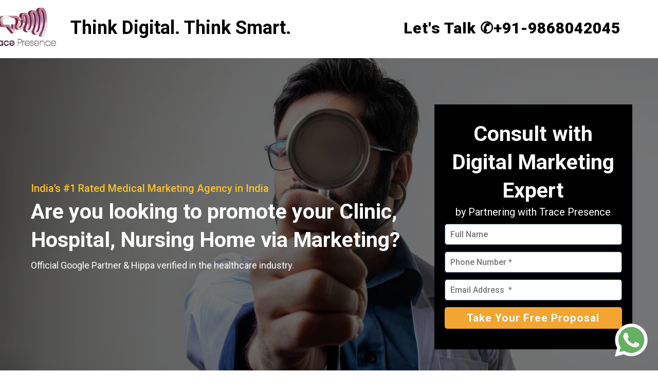

--- FILE ---
content_type: text/html; charset=UTF-8
request_url: https://get.tracepresence.in/
body_size: 34690
content:
<!DOCTYPE html><html lang="en"><head><!--sp-funnel-tracking-services--><!--/sp-funnel-tracking-services--><!--sp-funnel-head-settings--><title>Best Medical Marketing Agency in India| PPC | Social Media Marketing | Youtube Marketing | Google Ads | PR Outreach | Press Release Distributions</title><meta name="keywords" content="digital marketing agency US
digital marketing services delhi
Social media marketing agency in Delhi
youtube marketing agency in delhi
digital marketing agency in india
digital marketing company in india
youtube marketing agency in india
youtube marketing agency in united states
google ads agency in india
ppc agency in india
google ads agency in us
google ads agency in usa
ppc agency in us"><meta name="description" content="Trace presence is the ROI-driven Digital Marketing Agency in Delhi, India. Scale your business with PPC MARKETING, Youtube Marketing, &amp; Social Media Marketing, and add a +1 to your company."><meta name="DC.title" content="tracepresence"><meta name="geo.region" content="IN-DL"><meta name="geo.placename" content="GT Karnal Rd"><meta name="geo.position" content="28.700578;77.181923"><link rel="icon" href="https://media.swipepages.com/642d4f19aaa0fb00101a7f05%2Ffavicon%2Ftrace_presence_png-2jan.png"><!--/sp-funnel-head-settings--><!--sp-tracking-page-head--><style>@keyframes glowing {
  0% { background-color: rgb(218 212 238); box-shadow: 0 0 3px rgb(218 212 238); }
  50% { background-color: rgba(120,81,237,1); box-shadow: 0 0 40px rgba(120,81,237,1); }
  100% { background-color: rgb(218 212 238); box-shadow: 0 0 3px rgb(218 212 238); }
}</style><!--/sp-tracking-page-head--><meta charset="utf-8"><meta name="viewport" content="width=device-width,initial-scale=1"><link rel="stylesheet" href="https://fonts.googleapis.com/css?family=Roboto:700,900,500,400|Open Sans:700,600&display=swap"><style>a,article,body,div,form,h1,h2,h3,h5,html,i,img,p,s,small,span,time,u{margin:0;padding:0;border:0;font-size:100%;font:inherit;vertical-align:baseline}article{display:block}body{line-height:1}a,a:hover,a:visited{text-decoration:none;cursor:pointer}body{overflow-x:hidden;-webkit-font-smoothing:antialiased}p{margin-bottom:20px}p:last-child{margin-bottom:0}img{max-width:100%;border:0;-ms-interpolation-mode:bicubic;vertical-align:middle;height:auto}.RG:after,.RG:before{content:" ";display:table}.RG:after{clear:both}i{font-style:italic}a{color:#1b86f1}input[type=submit]{white-space:normal}.SG{position:relative;-webkit-box-sizing:border-box;box-sizing:border-box}.TG,.UG{position:absolute;top:0;left:0;width:100%;height:100%}.UG{z-index:0;overflow:hidden}.VG{-webkit-box-sizing:border-box;box-sizing:border-box;width:100%}.SG.WG{overflow:hidden}.XG{position:relative;z-index:2}.YG{position:absolute;top:0;left:0;width:100%;height:100%}.ZG{position:relative;padding:0 10px;z-index:2;margin-bottom:25px;margin-left:auto;margin-right:auto}.aG.WG>.ZG{overflow:hidden}.bG{width:100%;max-width:1180px;margin-left:auto;margin-right:auto}.cG{display:-webkit-box;display:-ms-flexbox;display:flex;margin:0 -25px;-webkit-box-align:start;-ms-flex-align:start;align-items:flex-start;-webkit-box-orient:horizontal;-webkit-box-direction:normal;-ms-flex-direction:row;flex-direction:row;-ms-flex-wrap:nowrap;flex-wrap:nowrap}.dG>.ZG>.cG{-webkit-box-align:stretch;-ms-flex-align:stretch;-ms-grid-row-align:stretch;align-items:stretch}.eG>.ZG>.cG{margin-left:-5px;margin-right:-5px}.fG>.ZG>.cG{margin-left:-10px;margin-right:-10px}.gG>.ZG>.cG{margin-left:-25px;margin-right:-25px}.hG>.ZG>.cG{margin-left:-10px;margin-right:-10px}.iG{padding:0 15px;position:relative;-webkit-box-sizing:border-box;box-sizing:border-box;display:-webkit-box;display:-ms-flexbox;display:flex}.dG>.ZG>.cG>.iG{-webkit-box-align:stretch;-ms-flex-align:stretch;align-items:stretch}.tatsu-column-inner{width:100%;position:relative;border-style:solid;border-color:transparent;-webkit-transition:-webkit-box-shadow .3s ease,-webkit-transform .3s ease;transition:-webkit-box-shadow .3s ease,-webkit-transform .3s ease;-o-transition:box-shadow .3s ease,transform .3s ease;transition:box-shadow .3s ease,transform .3s ease;transition:box-shadow .3s ease,transform .3s ease,-webkit-box-shadow .3s ease,-webkit-transform .3s ease;padding:10px}.jG{width:100%}.dG>.ZG>.cG>.iG>.tatsu-column-inner{display:-webkit-box;display:-ms-flexbox;display:flex}.dG>.ZG>.cG>.kG>.tatsu-column-inner{-webkit-box-align:center;-ms-flex-align:center;align-items:center}.dG>.ZG>.cG>.lG>.tatsu-column-inner{-webkit-box-align:start;-ms-flex-align:start;align-items:flex-start}.eG>.ZG>.cG>.iG{padding:0}.eG>.ZG>.cG>.iG>.tatsu-column-inner{padding:5px}.fG>.ZG>.cG>.iG{padding:0}.gG>.ZG>.cG>.iG{padding:0 15px}.aG>.ZG>.cG>.mG,.hG>.iG{padding:0}.mG{width:100%}.nG{width:33.33%}.oG{width:20%}.pG{width:50%}.jG{position:relative;z-index:2}.qG{z-index:0;overflow:hidden}.qG,.rG{position:absolute;top:0;left:0;width:100%;height:100%}.sG>.aG{margin:0 -10px}.SG .aG:last-child>.ZG>.cG>.iG>.tatsu-column-inner>.jG>.sG>h1:last-child,.SG .aG:last-child>.ZG>.cG>.iG>.tatsu-column-inner>.jG>.sG>h2:last-child,.SG .aG:last-child>.ZG>.cG>.iG>.tatsu-column-inner>.jG>.sG>h3:last-child,.SG .aG:last-child>.ZG>.cG>.iG>.tatsu-column-inner>.jG>.sG>h5:last-child{margin-bottom:0}.SG .aG:not(:last-child)>.ZG>.cG>.iG>.tatsu-column-inner>.jG>.sG>h1:last-child,.SG .aG:not(:last-child)>.ZG>.cG>.iG>.tatsu-column-inner>.jG>.sG>h2:last-child,.SG .aG:not(:last-child)>.ZG>.cG>.iG>.tatsu-column-inner>.jG>.sG>h3:last-child,.SG .aG:not(:last-child)>.ZG>.cG>.iG>.tatsu-column-inner>.jG>.sG>h5:last-child{margin-bottom:20px}.iG .YG{-webkit-transition:opacity .4s ease;-o-transition:opacity .4s ease;transition:opacity .4s ease}.WG>.tatsu-column-inner>.jG>.sG{z-index:1;position:relative}.iG.WG>.tatsu-column-inner>.YG{z-index:0}.sG{width:100%;-webkit-box-sizing:border-box;box-sizing:border-box}.tatsu-module{margin-bottom:50px}.tG{-webkit-box-sizing:border-box;box-sizing:border-box}.uG{text-align:center}.vG{text-align:right}.wG{text-align:left}@media only screen and (min-width:1377px){div.xG{display:none!important}}@media only screen and (min-width:1025px) and (max-width:1376px){div.yG{display:none!important}}@media only screen and (max-width:1280px){.aG.bG>.ZG>.cG>.iG:not(.mG) .cG{-webkit-box-orient:horizontal;-webkit-box-direction:normal;-ms-flex-direction:row;flex-direction:row}}@media only screen and (max-width:1024px){.iG:not(.mG) .cG{-webkit-box-orient:horizontal;-webkit-box-direction:normal;-ms-flex-direction:row;flex-direction:row}}@media only screen and (max-width:1366px){.cG{-ms-flex-wrap:wrap;flex-wrap:wrap}}@media only screen and (min-width:1025px) and (max-width:1220px){.bG{max-width:calc(100% - 60px)}}@media only screen and (min-width:960px) and (max-width:1024px){.bG{max-width:900px}}@media only screen and (min-width:768px) and (max-width:1024px){div.zG{display:none!important}}@media only screen and (min-width:768px) and (max-width:959px){.bG{max-width:740px}}@media only screen and (max-width:1366px) and (-webkit-min-device-pixel-ratio:2){.AH .SG,.AH .TG{background-attachment:scroll!important}}@media only screen and (max-width:767px){.bG{max-width:90vw}.ZG{padding:0;margin-bottom:45px}.BH{margin-bottom:0}.sG>.aG{margin:0}.aG .ZG .cG{-webkit-box-orient:vertical;-webkit-box-direction:normal;margin-left:0;margin-right:0}.iG{margin:0 0 45px}.aG>.ZG>.cG>.iG,.aG>.ZG>.cG>.iG>.tatsu-column-inner{padding:0}.SG .aG:last-child>.ZG>.cG>.iG>.tatsu-column-inner{margin-bottom:0}div.CH{display:none!important}}@media only screen and (min-width:480px) and (max-width:767px){.bG{max-width:440px}}.DH:after,.DH:before{content:" ";display:table}.DH:after{clear:both}strong{font-weight:600}html{overflow-x:hidden}.tatsu-single-image-inner{overflow:hidden;border-style:solid}.BH{margin-bottom:0}.tatsu-popup-container{position:fixed;top:0;width:100%;height:100%;z-index:10;display:-webkit-box;display:-ms-flexbox;display:flex;-webkit-box-align:center;-ms-flex-align:center;align-items:center;overflow-y:auto;-webkit-transition:all 30s ease-in;-o-transition:all 30s ease-in;transition:all 30s ease-in}.popup-mask{position:absolute;top:0;width:100%;height:100%;background:#000;opacity:.6}.tatsu-popup-container::-webkit-scrollbar{display:none}.tatsu-popup-container{-ms-overflow-style:none;scrollbar-width:none}.SG{width:100%}.EH{background-color:#f3f5f8}.tatsu-popup-container.tatsu-popup-hide{display:none}.tatsu-popup-container>.popup-mask{position:fixed;top:0;width:100%;height:100%;background:#000;opacity:.6;z-index:0}.tatsu-popup-container .SG{margin:auto}.tatsu-popup-inner-container{padding:25px 0;display:-webkit-box;display:-ms-flexbox}.tatsu-popup-container .close-icon{-webkit-transform:translate(12.5px,-12.5px);-ms-transform:translate(12.5px,-12.5px)}.tatsu-popup-container .close-icon>svg{-webkit-transform:scale(.5);-ms-transform:scale(.5)}*{-webkit-box-sizing:border-box;box-sizing:border-box}.FH{margin-bottom:30px}.GH{margin:0 0 30px}.GH:last-child{margin-right:0}.HH{text-decoration:none;border-color:transparent}.HH>div{text-align:center}.GH .IH{cursor:pointer;overflow:hidden}.HH,.IH,.JH{position:relative;display:inline-block}.HH{padding:15px 36px}.GH .HH:after,.GH .HH:before,.GH .IH:after,.GH .IH:before,.GH .JH:after{content:"";position:absolute;top:0;left:0;width:100%;height:100%;z-index:-1}.GH .HH{background-clip:padding-box}.IH:after,.IH:before{border-style:solid;border-color:transparent;-webkit-box-sizing:border-box;box-sizing:border-box}.GH .JH span{display:inline-block}.GH .JH:after{content:attr(data-text);font:inherit}.GH .HH:after,.GH .HH:before,.GH .IH:after,.GH .IH:before,.GH .JH:after,.GH .JH span{-webkit-transition:all .3s linear;transition:all .3s linear}.GH .HH:before,.GH .IH:before,.GH .JH span{opacity:1}.GH .HH:after,.GH .IH:after,.GH .IH:hover .HH:before,.GH .IH:hover .JH span,.GH .IH:hover:before,.GH .JH:after{opacity:0}.GH .IH:hover .HH:after,.GH .IH:hover .JH:after,.GH .IH:hover:after{opacity:1}.GH.KH .IH{display:block}.JH{z-index:1}.GH.LH .HH,.GH.LH .HH:after,.GH.LH .HH:before,.GH.LH .IH,.GH.LH .IH:after,.GH.LH .IH:before{border-radius:3px}.MH{padding:14px 25px}.NH{padding:15px 34px}.OH{padding:16px 42px}.PH{padding:18px 51px}.GH.QH .HH,.HH.QH{display:block;padding:18px 0;width:100%;-webkit-box-sizing:border-box;box-sizing:border-box;text-align:center}.GH.QH,.HH.QH{display:block}.HH svg{margin-right:1em;width:1em;height:1em;position:relative;z-index:1;-webkit-transition:all .3s linear;transition:all .3s linear}.RH{margin-bottom:15px}.SH{display:inline-block;position:relative;vertical-align:middle}.SH svg,.TH svg{fill:currentColor}.SH{border-width:0;border-style:solid;-webkit-transition:all .3s linear;transition:all .3s linear}.SH:before{position:absolute;top:50%;left:50%;-webkit-transform:translate(-50%,-50%);-ms-transform:translate(-50%,-50%);transform:translate(-50%,-50%)}.RH{margin-bottom:20px}.UH{line-height:0}.RH a{display:inline-block}.SH.VH{font-size:22px}.SH.VH.XH,.SH.WH{font-size:28px}.SH.WH.XH{font-size:38px}.SH.VH{width:38px;height:38px}.SH.WH{width:50px;height:50px}.SH.XH{width:auto;height:auto;line-height:1}.SH.YH{border-radius:50%}.ZH .SH.XH:before{position:static}.RH{-webkit-transform:none;-ms-transform:none;transform:none}span.SH{display:-webkit-box;display:-ms-flexbox;display:flex;-webkit-box-pack:center;-ms-flex-pack:center;justify-content:center;-webkit-box-align:center;-ms-flex-align:center;align-items:center}span.SH svg{height:1em;width:1em}.ZH{-webkit-transition:all .3s ease;transition:all .3s ease}.aH div.RH{display:inline-block}.aH .RH:last-child,.aH .RH:last-child .SH{margin-right:0}.bH{display:inline-block;border:none}hr.bH{margin:0}.cH{margin-bottom:20px;overflow:hidden}.cH,.dH{line-height:0}.dH{width:100%;margin:0 0 30px}.tatsu-image-lazyload img{opacity:0;-webkit-transition:opacity .3s ease;transition:opacity .3s ease}.tatsu-single-image-inner{display:inline-block;position:relative}.dH a,.dH img{position:absolute;top:0;left:0;width:100%;height:100%}.dH img{-webkit-box-sizing:border-box;box-sizing:border-box;border:0 solid transparent;-o-object-fit:cover;object-fit:cover}.dH.wG{text-align:left}.dH.uG{text-align:center}.dH.vG{text-align:right}@media only screen and (max-width:767px){.dH.tatsu-module .tatsu-single-image-inner{max-width:100%;-webkit-transform:translateZ(0);transform:translateZ(0)}}@media only screen and (max-width:767px){.tG{width:100%}}.countdown-section{line-height:1}.eH{margin:0 0 40px}.fH{text-align:center}.gH{display:-webkit-box;display:-ms-flexbox;display:flex;-webkit-box-align:start;-ms-flex-align:start;align-items:flex-start}.gH .TH{-webkit-box-flex:0;-ms-flex:0 0 auto;flex:0 0 auto}.gH.fH{-webkit-box-pack:center;-ms-flex-pack:center;justify-content:center}.hH{-webkit-box-align:center;-ms-flex-align:center;align-items:center}.gH.iH .TH{margin-right:16px}.gH.jH .TH{margin-right:18px}.gH.kH .TH{margin-right:21px}.gH.lH .TH{margin-right:24px}.mH{border-radius:50%}.nH{margin-bottom:.5em}.nH a{color:inherit}.oH>:last-child{margin-bottom:0}.TH{line-height:0;background-position:50%;background-repeat:no-repeat;fill:currentColor}.iH svg{width:22px;height:22px}.jH svg{width:32px;height:32px}.kH svg{width:45px;height:45px}.lH svg{width:64px;height:64px}.iH.pH svg{width:16px;height:16px}.jH.pH svg{width:21px;height:21px}.kH.pH svg{width:28px;height:28px}.lH.pH svg{width:36px;height:36px}.qH .TH{border-radius:50%}.qH .rH{border-radius:0}.qH.iH .TH{width:38px;height:38px}.qH.jH .TH{width:50px;height:50px}.qH.kH .TH{width:64px;height:64px}.qH.lH .TH{width:86px;height:86px}.sH>:last-child{margin-bottom:0}.sH a{color:inherit}.gH.eH>:last-child{margin-right:0}.iH .SH{font-size:22px}.jH .SH{font-size:32px}.kH .SH{font-size:45px}.lH .SH{font-size:62px}.mH{line-height:0;display:-webkit-box;display:-ms-flexbox;display:flex;-webkit-box-pack:center;-ms-flex-pack:center;justify-content:center;-webkit-box-align:center;-ms-flex-align:center;align-items:center}.pH.iH .mH{width:38px;height:38px}.pH.iH .SH{font-size:16px}.pH.jH .mH{width:50px;height:50px}.pH.jH .SH{font-size:21px}.pH.kH .mH{width:64px;height:64px}.pH.kH .SH{font-size:28px}.pH.lH .mH{width:86px;height:86px}.pH.lH .SH{font-size:36px}@media only screen and (max-width:768px){.pH.lH .mH{width:68px;height:68px}.gH.kH .TH,.gH.lH.pH .TH{margin-right:18px}.eH.kH.tH svg{width:36px;height:36px}.eH.lH.pH svg{width:30px;height:30px}}.be-start-animation{-webkit-transition:-webkit-transform .7s,-webkit-scale .7s,opacity .7s;-webkit-transition:scale .7s,opacity .7s,-webkit-transform .7s;transition:scale .7s,opacity .7s,-webkit-transform .7s;transition:transform .7s,scale .7s,opacity .7s;transition:transform .7s,scale .7s,opacity .7s,-webkit-transform .7s}.tatsu-gallery-thumb-img-wrap img{height:100%;-o-object-fit:cover;object-fit:cover}.be-col{padding:0;margin:0}.be-grid{display:-webkit-box;display:-ms-flexbox;display:flex;-webkit-box-align:start;-ms-flex-align:start;align-items:flex-start;-ms-flex-wrap:wrap;flex-wrap:wrap}.be-grid.be-grid-initialized{visibility:visible}.be-col{-webkit-box-flex:0;-ms-flex:0 0 auto;flex:0 0 auto;padding:0 15px;width:33.33%;-webkit-box-sizing:border-box;box-sizing:border-box;margin-bottom:30px}.be-lazy-load{opacity:0;-webkit-transition:opacity .5s;transition:opacity .5s}.be-lazy-loaded{opacity:1}.be-col-hide{opacity:0;-webkit-transform:translate3d(0,100px,0);transform:translate3d(0,100px,0)}.be-col-visible{opacity:1;-webkit-transform:translateZ(0);transform:translateZ(0);-webkit-transition:opacity .5s;transition:opacity .5s}.tatsu-accordion-inner{-webkit-transition:opacity .3s}.tatsu-accordion .tatsu-accordion-expand{margin-right:0;float:right;margin-top:5px;margin-left:auto}.tatsu-accordion-expand:after,.tatsu-accordion-expand:before{position:absolute;top:50%;content:"";display:block;background:currentColor;left:50%}.tatsu-accordion-expand:before{-webkit-transition:opacity .25s,-webkit-transform .25s;transition:opacity .25s,-webkit-transform .25s;transition:opacity .25s,transform .25s,-webkit-transform .25s}.uH>p:last-child{margin:0}.tatsu-accordion-style1 .vH{padding:0 25px 15px;-webkit-box-shadow:0 4px 6px rgba(0,0,0,.1);box-shadow:0 4px 6px rgba(0,0,0,.1);border-style:solid;border-width:1px;border-top:0;border-bottom-left-radius:3px;border-bottom-right-radius:3px}.accordion-head{border-color:currentColor}.wH,.wH .yH:first-child,.xH{position:relative}.yH{width:100%}.yH,body:not(.zH) .yH img{position:absolute;top:0;left:0}.tatsu-multi-layer-image-inner{position:relative}.yH{max-width:100%}.tatsu-multi-layer-image-inner img{width:100%}.be-embed-placeholder{position:relative}.be-embed-placeholder:before{content:"";padding-top:56.25%;display:block}.be-embed-placeholder .be-vimeo-embed,.be-embed-placeholder .be-youtube-embed{position:absolute;top:0;left:0;width:100%;height:100%;opacity:0}button,input{margin:0;font:inherit;-webkit-appearance:none;-moz-appearance:none;appearance:none}.AI{display:inline-block;vertical-align:top;width:100%;margin-bottom:20px}.BI{display:-webkit-box;display:-ms-flexbox;display:flex;-webkit-box-orient:vertical;-webkit-box-direction:normal;-ms-flex-direction:column;flex-direction:column}.CI{position:relative;-webkit-box-flex:1;-ms-flex-positive:1;flex-grow:1}.DI,.EI,input.FI{border-radius:5px;outline:none;border:1px solid;padding:10px;width:100%}span.tatsu-form-range-tooltip{position:relative;top:-45px;left:0;padding:5px 10px;border-radius:8px;-webkit-transform:translateX(-50%);-ms-transform:translateX(-50%);transform:translateX(-50%);display:none;color:#fff;margin-left:8px}span.tatsu-form-range-tooltip.tatsu-form-range-show{display:inline-block}span.tatsu-form-range-tooltip:after{content:"";position:absolute;height:10px;width:10px;bottom:-5px;-webkit-transform:rotate(45deg) translateX(-50%);-ms-transform:rotate(45deg) translateX(-50%);transform:rotate(45deg) translateX(-50%);left:50%;-webkit-transform-origin:0;-ms-transform-origin:0;transform-origin:0}.GI .HI,.GI .II .HI{margin-bottom:.3em}.GI,.GI .II{-webkit-box-orient:vertical;-webkit-box-direction:normal;-ms-flex-direction:column;flex-direction:column;-webkit-box-align:normal;-ms-flex-align:normal;align-items:normal}.tatsu-form-phone .JI{display:-webkit-box;display:-ms-flexbox;display:flex}.tatsu-form-submit{border:0;cursor:pointer}.tatsu-form-submit.KI{width:100%}.LI{border-radius:5px}form.tatsu-form{overflow:visible;position:relative;-webkit-transition:height .2s ease-in;transition:height .2s ease-in}.tatsu-form-submit{display:inline-block;color:#fff}.tatsu-form-single-wraning,.tatsu-form-terms-wraning{font-size:.8em;color:red;display:none}.countdown-section,.tatsu-form-validate-show{display:block}.MI{margin:0 0 20px}.NI{margin:0}.tatsu-mobile-menu{position:absolute;top:100%;width:100%;display:-webkit-box;display:-ms-flexbox;display:flex;-webkit-box-orient:vertical;-webkit-box-direction:normal;-ms-flex-direction:column;flex-direction:column;z-index:5;height:0;overflow:hidden}.open.tatsu-mobile-menu{height:auto}@media only screen and (min-width:1024px){.OI,.tatsu-mobile-menu{display:none}}@media only screen and (max-width:1024px){.OI,.tatsu-mobile-menu{display:-webkit-box;display:-ms-flexbox;display:flex}.OI{height:50px;-webkit-box-align:center;-ms-flex-align:center;align-items:center;outline:none}}.tatsu-mobile-menu{background:#fff}.tatsu-animate.PI{visibility:visible!important}.tatsu-module.QI{overflow:hidden;position:relative}.RI{margin-bottom:0}.tatsu-form-last-child{margin-bottom:30px}.SI{display:-webkit-box;display:-ms-flexbox;display:flex;-webkit-box-align:center;-ms-flex-align:center;align-items:center}.SI.iH svg{width:12px;height:12px}.SI.jH svg{width:15px;height:15px}.SI.kH svg{width:18px;height:18px}.SI.iH .mH{width:22px;height:22px}.SI.jH .mH{width:26px;height:26px}.SI.kH .mH{width:30px;height:30px}.SI.pH .mH{border-radius:50%}.SI{margin-bottom:10px}.EI:focus{border:1px solid #1b68e9}input:-webkit-autofill:active,input:-webkit-autofill:focus,input:-webkit-autofill:hover{-webkit-transition:background-color 5000s ease-in-out 0s;transition:background-color 5000s ease-in-out 0s}.TI .aI:checked,.TI .aI~span.bI,.TI .cI input.VI:checked~span.dI,.TI .fI:focus+span.gI:after,.TI .fI:focus+span.gI:before,.TI .tatsu-form-range-element:active::-webkit-slider-thumb,.TI .tatsu-form-range-element~span.eI,.TI .tatsu-form-range-progress,.TI .tatsu-form-range-tooltip:after,.TI .tatsu-form-submit,.TI .UI .VI:checked~span.WI,.TI .XI .YI:checked~span.ZI,.TI span.tatsu-form-range-tooltip{background:#f3a531}.TI .EI:focus,.TI .fI:focus,.TI .fI:focus span.gI:after,.TI .fI:focus span.gI:before,.TI .tatsu-form-range-element::-webkit-slider-thumb,.TI .UI .WI:hover,.TI .XI .ZI:hover,.TI input.FI:focus,.TI input.hI:focus,.TI input.iI:focus,.TI textarea.jI:focus{border-color:#f3a531}.TI .kI path,.TI .lI path{stroke:#f3a531}.tatsu-gv2-privacy-terms-links,.TI .UI .WI:hover,.TI .XI .ZI:hover{color:#f3a531}.TI .cI input.VI,.TI .EI,.TI .fI,.TI .mI input.YI,.TI .nI,.TI .tatsu-custom-select-value,.TI .tatsu-form-terms-checkbox-element,.TI .UI span.WI,.TI .XI span.ZI,.TI input.aI,.TI input.FI,.TI input.hI,.TI input.iI,.TI textarea.jI{border-color:#385173}.TI span.gI:after,.TI span.gI:before{background:#385173}.TI .tatsu-gv2-privacy-terms{color:rgba(60,72,84,.8)}.oI .aI:checked,.oI .aI~span.bI,.oI .cI input.VI:checked~span.dI,.oI .fI:focus+span.gI:after,.oI .fI:focus+span.gI:before,.oI .tatsu-form-range-element:active::-webkit-slider-thumb,.oI .tatsu-form-range-element~span.eI,.oI .tatsu-form-range-progress,.oI .tatsu-form-range-tooltip:after,.oI .tatsu-form-submit,.oI .UI .VI:checked~span.WI,.oI .XI .YI:checked~span.ZI,.oI span.tatsu-form-range-tooltip{background:#f5a623}.oI .EI:focus,.oI .fI:focus,.oI .fI:focus span.gI:after,.oI .fI:focus span.gI:before,.oI .tatsu-form-range-element::-webkit-slider-thumb,.oI .UI .WI:hover,.oI .XI .ZI:hover,.oI input.FI:focus,.oI input.hI:focus,.oI input.iI:focus,.oI textarea.jI:focus{border-color:#f5a623}.oI .kI path,.oI .lI path{stroke:#f5a623}.oI .UI .WI:hover,.oI .XI .ZI:hover,.tatsu-gv2-privacy-terms-links{color:#f5a623}.oI .cI input.VI,.oI .EI,.oI .fI,.oI .mI input.YI,.oI .nI,.oI .tatsu-custom-select-value,.oI .tatsu-form-terms-checkbox-element,.oI .UI span.WI,.oI .XI span.ZI,.oI input.aI,.oI input.FI,.oI input.hI,.oI input.iI,.oI textarea.jI{border-color:#e5e5e5}.oI span.gI:after,.oI span.gI:before{background:#e5e5e5}.oI .tatsu-gv2-privacy-terms{color:#3c4854}.tatsu-amp-bg-video video{object-fit:cover}.animated{visibility:visible!important}.animated,.animated.hinge,.be-animate,.tatsu-animate{-webkit-animation-duration:.65s;-moz-animation-duration:.65s;-ms-animation-duration:.65s;-o-animation-duration:.65s;animation-duration:.65s}.be-animate,.tatsu-animate{visibility:hidden}.end-animation{visibility:visible!important}@-webkit-keyframes fadeInDown{0%{opacity:0;visibility:visible;-webkit-transform:translateY(-20px)}to{opacity:1;-webkit-transform:translateY(0)}}@-moz-keyframes fadeInDown{0%{opacity:0;visibility:visible;-moz-transform:translateY(-20px)}to{opacity:1;-moz-transform:translateY(0)}}@-o-keyframes fadeInDown{0%{opacity:0;visibility:visible;-o-transform:translateY(-20px)}to{opacity:1;-o-transform:translateY(0)}}@keyframes fadeInDown{0%{opacity:0;visibility:visible;transform:translateY(-20px)}to{opacity:1;transform:translateY(0)}}.fadeInDown{-webkit-animation-name:fadeInDown;-moz-animation-name:fadeInDown;-o-animation-name:fadeInDown;animation-name:fadeInDown}@-webkit-keyframes fadeInUp{0%{opacity:0;visibility:visible;-webkit-transform:translateY(20px)}to{opacity:1;-webkit-transform:translateY(0)}}@-moz-keyframes fadeInUp{0%{opacity:0;visibility:visible;-moz-transform:translateY(100px)}to{opacity:1;-moz-transform:translateY(0)}}@-o-keyframes fadeInUp{0%{opacity:0;visibility:visible;-o-transform:translateY(100px)}to{opacity:1;-o-transform:translateY(0)}}@keyframes fadeInUp{0%{opacity:0;visibility:visible;transform:translate3d(0,100px,0)}to{opacity:1;transform:translateZ(0)}}.fadeInUp{-webkit-animation-name:fadeInUp;-moz-animation-name:fadeInUp;-o-animation-name:fadeInUp;animation-name:fadeInUp}.tatsu-form-lightbox-text{font-size:30px;color:#fff}.tatsu-form-lightbox-wrap{visibility:hidden;opacity:0;z-index:10000;position:fixed;width:100%;height:100%;top:0}.tatsu-form-lightbox{height:100%;display:flex;justify-content:center;align-items:center;background:rgba(0,0,0,.5803921568627451)}.tatsu-form-lightbox-wrap.tatsu-form-lightbox-visible{opacity:1;visibility:visible;transition:opacity .3s}.grecaptcha-badge{visibility:hidden}.tatsu-form-recaptcha{margin-bottom:20px}.tatsu-custom-select-options .tatsu-custom-selected-country{background:#eef0f3;color:#1d293f;font-weight:600}@-webkit-keyframes zoomIn{0%{opacity:0;-webkit-transform:scale3d(.3,.3,.3);transform:scale3d(.3,.3,.3);visibility:visible}50%{opacity:1}}@keyframes zoomIn{0%{opacity:0;-webkit-transform:scale3d(.3,.3,.3);transform:scale3d(.3,.3,.3);visibility:visible}50%{opacity:1}}.zoomIn{-webkit-animation-name:zoomIn;animation-name:zoomIn}@-webkit-keyframes fadeInRight{0%{opacity:0;visibility:visible;-webkit-transform:translateX(20px)}to{opacity:1;-webkit-transform:translateX(0)}}@-moz-keyframes fadeInRight{0%{opacity:0;visibility:visible;-moz-transform:translateX(20px)}to{opacity:1;-moz-transform:translateX(0)}}@-o-keyframes fadeInRight{0%{opacity:0;visibility:visible;-o-transform:translateX(20px)}to{opacity:1;-o-transform:translateX(0)}}@keyframes fadeInRight{0%{opacity:0;visibility:visible;transform:translateX(20px)}to{opacity:1;transform:translateX(0)}}.fadeInRight{-webkit-animation-name:fadeInRight;-moz-animation-name:fadeInRight;-o-animation-name:fadeInRight;animation-name:fadeInRight}@-webkit-keyframes fadeInLeft{0%{opacity:0;visibility:visible;-webkit-transform:translateX(-20px)}to{opacity:1;-webkit-transform:translateX(0)}}@-moz-keyframes fadeInLeft{0%{opacity:0;visibility:visible;-moz-transform:translateX(-20px)}to{opacity:1;-moz-transform:translateX(0)}}@-o-keyframes fadeInLeft{0%{opacity:0;visibility:visible;-o-transform:translateX(-20px)}to{opacity:1;-o-transform:translateX(0)}}@keyframes fadeInLeft{0%{opacity:0;visibility:visible;transform:translateX(-20px)}to{opacity:1;transform:translateX(0)}}.fadeInLeft{-webkit-animation-name:fadeInLeft;-moz-animation-name:fadeInLeft;-o-animation-name:fadeInLeft;animation-name:fadeInLeft}.mfp-bg{z-index:1042;overflow:hidden;background:#0b0b0b;opacity:.8}.mfp-bg,.mfp-wrap{top:0;left:0;width:100%;height:100%;position:fixed}.mfp-wrap{z-index:1043;outline:none!important;-webkit-backface-visibility:hidden}.mfp-container{text-align:center;position:absolute;width:100%;height:100%;left:0;top:0;padding:0 8px;box-sizing:border-box}.mfp-container:before{content:"";display:inline-block;height:100%;vertical-align:middle}.mfp-align-top .mfp-container:before{display:none}.mfp-content{position:relative;display:inline-block;vertical-align:middle;margin:0 auto;text-align:left;z-index:1045}.mfp-ajax-holder .mfp-content,.mfp-inline-holder .mfp-content{width:100%;cursor:auto}.mfp-ajax-cur{cursor:progress}.mfp-zoom-out-cur,.mfp-zoom-out-cur .mfp-image-holder .mfp-close{cursor:-moz-zoom-out;cursor:-webkit-zoom-out;cursor:zoom-out}.mfp-zoom{cursor:pointer;cursor:-webkit-zoom-in;cursor:-moz-zoom-in;cursor:zoom-in}.mfp-auto-cursor .mfp-content{cursor:auto}.mfp-arrow,.mfp-close,.mfp-counter,.mfp-preloader{-webkit-user-select:none;-moz-user-select:none;user-select:none}.mfp-loading.mfp-figure{display:none}.mfp-hide{display:none!important}.mfp-preloader{color:#ccc;position:absolute;top:50%;width:auto;text-align:center;margin-top:-.8em;left:8px;right:8px;z-index:1044}.mfp-preloader a{color:#ccc}.mfp-preloader a:hover{color:#fff}.mfp-s-error .mfp-content,.mfp-s-ready .mfp-preloader{display:none}button.mfp-arrow,button.mfp-close{overflow:visible;cursor:pointer;background:transparent;border:0;-webkit-appearance:none;display:block;outline:none;padding:0;z-index:1046;box-shadow:none;touch-action:manipulation}button::-moz-focus-inner{padding:0;border:0}.mfp-close{width:44px;height:44px;line-height:44px;position:absolute;right:0;top:0;text-decoration:none;text-align:center;opacity:.65;padding:0 0 18px 10px;color:#fff;font-style:normal;font-size:28px;font-family:Arial,Baskerville,monospace}.mfp-close:focus,.mfp-close:hover{opacity:1}.mfp-close:active{top:1px}.mfp-close-btn-in .mfp-close{color:#333}.mfp-iframe-holder .mfp-close,.mfp-image-holder .mfp-close{color:#fff;right:-6px;text-align:right;padding-right:6px;width:100%}.mfp-counter{position:absolute;top:0;right:0;color:#ccc;font-size:12px;line-height:18px;white-space:nowrap}.mfp-arrow{position:absolute;opacity:.65;top:50%;margin:-55px 0 0;padding:0;width:90px;height:110px;-webkit-tap-highlight-color:transparent}.mfp-arrow:active{margin-top:-54px}.mfp-arrow:focus,.mfp-arrow:hover{opacity:1}.mfp-arrow:after,.mfp-arrow:before{content:"";display:block;width:0;height:0;position:absolute;left:0;top:0;margin-top:35px;margin-left:35px;border:inset transparent}.mfp-arrow:after{border-top-width:13px;border-bottom-width:13px;top:8px}.mfp-arrow:before{border-top-width:21px;border-bottom-width:21px;opacity:.7}.mfp-arrow-left{left:0}.mfp-arrow-left:after{border-right:17px solid #fff;margin-left:31px}.mfp-arrow-left:before{margin-left:25px;border-right:27px solid #3f3f3f}.mfp-arrow-right{right:0}.mfp-arrow-right:after{border-left:17px solid #fff;margin-left:39px}.mfp-arrow-right:before{border-left:27px solid #3f3f3f}.mfp-iframe-holder{padding-top:40px;padding-bottom:40px}.mfp-iframe-holder .mfp-content{line-height:0;width:100%;max-width:900px}.mfp-iframe-holder .mfp-close{top:-40px}.mfp-iframe-scaler{width:100%;height:0;overflow:hidden;padding-top:56.25%}.mfp-iframe-scaler iframe{position:absolute;display:block;top:0;left:0;width:100%;height:100%;box-shadow:0 0 8px rgba(0,0,0,.6);background:#000}img.mfp-img{width:auto;max-width:100%;height:auto;display:block;box-sizing:border-box;padding:40px 0;margin:0 auto}.mfp-figure,img.mfp-img{line-height:0}.mfp-figure:after{content:"";position:absolute;left:0;top:40px;bottom:40px;display:block;right:0;width:auto;height:auto;z-index:-1;box-shadow:0 0 8px rgba(0,0,0,.6);background:#444}.mfp-figure small{color:#bdbdbd;display:block;font-size:12px;line-height:14px}.mfp-figure figure{margin:0}.mfp-bottom-bar{margin-top:-36px;position:absolute;top:100%;left:0;width:100%;cursor:auto}.mfp-title{text-align:left;line-height:18px;color:#f3f3f3;word-wrap:break-word;padding-right:36px}.mfp-image-holder .mfp-content{max-width:100%}.mfp-gallery .mfp-image-holder .mfp-figure{cursor:pointer}.mfp-close-btn-in .white-popup .mfp-close{color:#fff}.white-popup video{width:100%}@media screen and (max-height:300px),screen and (max-width:800px) and (orientation:landscape){.mfp-img-mobile .mfp-image-holder{padding-left:0;padding-right:0}.mfp-img-mobile img.mfp-img{padding:0}.mfp-img-mobile .mfp-figure:after{top:0;bottom:0}.mfp-img-mobile .mfp-figure small{display:inline;margin-left:5px}.mfp-img-mobile .mfp-bottom-bar{background:rgba(0,0,0,.6);bottom:0;margin:0;top:auto;padding:3px 5px;position:fixed;box-sizing:border-box}.mfp-img-mobile .mfp-bottom-bar:empty{padding:0}.mfp-img-mobile .mfp-counter{right:5px;top:3px}.mfp-img-mobile .mfp-close{top:0;right:0;width:35px;height:35px;line-height:35px;background:rgba(0,0,0,.6);position:fixed;text-align:center;padding:0}}@media (max-width:900px){.mfp-arrow{-webkit-transform:scale(.75);transform:scale(.75)}.mfp-arrow-left{-webkit-transform-origin:0;transform-origin:0}.mfp-arrow-right{-webkit-transform-origin:100%;transform-origin:100%}.mfp-container{padding-left:6px;padding-right:6px}}.tatsu-accordion-inner{opacity:0;transition:opacity .3s}.tatsu-accordion .accordion-head.ui-accordion-header{display:flex;transition:color .3s;align-items:center;cursor:pointer}.tatsu-accordion .tatsu-accordion-expand{height:30px;width:30px;margin:auto 0 auto auto;position:relative;display:inline-block}.tatsu-accordion-expand:after{height:2px;width:12px;margin-top:-1px;margin-left:-6px}.tatsu-accordion-expand:after,.tatsu-accordion-expand:before{position:absolute;top:50%;content:"";display:block;background:currentColor;left:50%}.tatsu-accordion-expand:before{height:12px;width:2px;margin-top:-6px;transition:opacity .25s,transform .25s;margin-left:-1px}.ui-accordion-header-active .tatsu-accordion-expand:before{transform:rotate(-90deg);opacity:0}.accordion-content-inner>p:last-child{margin:0}.accordion-with-bg{padding:20px}.tatsu-accordion-style1 .accordion-head{padding:15px 25px;border-radius:3px 3px 0 0;border-width:1px 1px 0;border-style:solid;margin:15px 0 0;outline:none}.tatsu-accordion-style1 .accordion-head:first-child{margin-top:0}.tatsu-accordion-style1 .accordion-content{padding:0 25px 15px;box-shadow:0 4px 6px rgba(0,0,0,.1);border-style:solid;border-width:1px;border-top:0;border-bottom-left-radius:3px;border-bottom-right-radius:3px}.tatsu-accordion-style1 .ui-corner-top.ui-accordion-header-collapsed{border-bottom-style:solid;border-bottom-width:1px;border-bottom-left-radius:3px;border-bottom-right-radius:3px}.tatsu-accordion-style2 .accordion-head.ui-accordion-header{padding:20px;outline:none;margin:0;border-bottom:1px solid}.tatsu-accordion-style2 .ui-accordion-header-active,.tatsu-accordion-style2 .ui-corner-top.ui-state-default{border:0}.tatsu-accordion-style2 .accordion-content.ui-accordion-content{padding:0 20px 20px}.tatsu-accordion-style2 .ui-accordion-content-active{border-bottom:1px solid transparent}.tatsu-accordion .ui-accordion-header:before{content:none}.noscroll{overflow-y:hidden;width:100%}.tatsu-popup-container .close-icon{position:absolute;top:0;width:28px;height:28px;right:0;transform:translate(12.5px,-12.5px);cursor:pointer;z-index:100;font-size:28px;font-weight:500;background-color:#fff;border-radius:50%}.tatsu-popup-container .close-icon>svg{position:absolute;top:0;width:100%;height:100%;transform:scale(.5)}.tatsu-popup-container .close-icon path{stroke:#000}.tatsu-popup-inner-container{position:relative;z-index:8;margin:auto;width:100%;min-height:100%;display:flex}@media only screen and (max-width:1377px) {}@media only screen and (min-width:768px) and (max-width: 1024px) {}@media only screen and (max-width: 767px) {}.tatsu-form-submit+.tatsu-form-submit { margin-left: 10px; }

.sp-floating-btn {
  position: fixed;
  border-radius: 20px;
  right: 20px;
  bottom: 20px;
  cursor: pointer;
  z-index: 999;
}

.header-btn-none {
    -webkit-animation: glowing 1500ms infinite;
    -moz-animation: glowing 1500ms infinite;
    -o-animation: glowing 1500ms infinite;
    animation: glowing 1500ms infinite;
}.A{font-family:"Inter",sans-serif;}.B{font-weight:700;}.C{font-weight:600;}.D{font-size:26px;}.E{line-height:1.25em;}.F{line-height:1.5em;}.G{text-transform:none;letter-spacing:0px;}.H{text-transform:uppercase;letter-spacing:1px;}.I{color:#182433;}.J{color:rgba(60,72,84,0.8);}.K{font-size:55px;}.L{font-size:40px;}.M{font-weight:500;}.N{font-size:34px;}.O{font-size:20px;}.P{font-size:18px;}.Q{font-size:13px;line-height:1.2em;}.R{font-weight:400;font-size:17px;}.S{font-size:14px;line-height:1em;color:#ffffff;}.bB{min-width:60px;}.BB{color:rgba(24,36,51,1);}.cC{padding-bottom:70.2020202020202%;}.CC{padding:1px;}.dD{padding:15px 0px 17px 0px;}.DD{margin:0px 0px 57px 0px;}.EE{margin:0px 0px 32px 0px;}.aB{padding-bottom:100%;}.AB{color:rgba(255,194,35,1);}.bC{width:50px;}.BC{padding:0px 1px 0px 0px;}.cD{background-image:url(https://media.swipepages.com/2023/4/6427e6856bc1a50010ad9a97/download--64-.png);}.a{line-height:49px;}.CD{padding:0px 190px 0px 190px;}.DE{width:65.7%;}.aC{padding-bottom:145.38461538461542%;}.AC{padding:50px 50px 50px 50px;}.bD{d:Map { "font-size": "12px", "font-family": "standard:System Font Stack", "line-height": "1.3em", "letter-spacing": "0", "font-variant": "400", "text-transform": "none" };}.BD{margin:-23px 0px -18px 0px;}.cE{width:34.3%;}.b{line-height:29px;}.CE{line-height:32px;font-size:36px;}.aD{padding-bottom:95.48494983277592%;}.AD{margin:0px 0px 5px 0px;}.bE{margin:0px 0px 9px 0px;}.BE{width:30.3%;}.c{line-height:1px;}.aE{margin:0px 0px 21px 0px;}.AE{width:19.6%;}.d{line-height:1.2em;}.e{font-size:12px;font-family:-apple-system,BlinkMacSystemFont,'Segoe UI',Roboto,Oxygen-Sans,Ubuntu,Cantarell,'Helvetica Neue',sans-serif;letter-spacing:0;line-height:1.3em;}.f{background-size:initial;}.g{background-size:cover;}.h{border-width:1px;color:rgba(250,190,14,1);border-color:rgba(250,190,14,1);}.zB{padding:10px 0px 10px 0px;}.ZB{padding-bottom:75%;}.i{border-width:2px 2px 2px 2px;border-color:rgba(233,243,255,1);}.yB{padding:50px 0px 50px 0px;}.YB{background:#385173;height:4px;}.zC{width:100.403%;}.ZC{padding-bottom:112.36749116607774%;}.j{font-family:"Roboto";}.xB{padding:90px 0px 90px 0px;}.XB{height:1px;}.yC{padding:50px 0px 16px 0px;}.YC{padding-bottom:85.88957055214723%;}.zD{margin:0px 0px 40px 0px;}.ZD{background:rgba(0,0,0,0.66);}.k{font-family:"Open Sans";}.wB{padding:0px 0px 0px 0px;}.WB{width:33.33%;}.xC{line-height:1.4em;}.XC{padding-bottom:75.07987220447284%;}.yD{padding-bottom:144.12878787878788%;}.YD{padding-bottom:96.06986899563317%;}.ZE{margin-bottom:13px;}.l{background-repeat:no-repeat;background-position:center center;background-attachment:scroll;}.vB{mix-blend-mode:normal;}.VB{width:100%;}.wC{padding:9px 9px 9px 9px;}.WC{width:51%;}.xD{padding:10px 10px 10px 10px;}.XD{width:58%;}.YE{font-weight:900;}.m{box-shadow:0px 0px 0px 0px rgba(0,0,0,0);}.uB{border-style:solid;}.UB{width:100;}.vC{padding-bottom:68.08236808236808%;}.VC{font-size:18px;}.wD{width:45%;}.WD{margin:0px 0px 38px 0px;}.XE{color:rgba(185,123,153,1);}.n{border-radius:3px 3px 3px 3px;box-shadow:0px 0px 5px 1px rgba(255,255,255,1);}.tB{margin:0px 0px 15px 0px;}.TB{width:70%;}.uC{padding:15px 15px 15px 15px;}.UC{font-size:16px;}.vD{width:777px;}.VD{background-color:#e3e3e3;}.WE{box-shadow:0px 0px -1px 0px rgba(155,155,155,1);}.o{box-shadow:0px 0px 3px 1px rgba(155,155,155,1);}.sB{margin:0px 0px 25px 0px;}.SB{width:60%;}.tC{margin:10px 0px 0px 0px;}.TC{font-size:15px;}.uD{background:rgba(0,0,0,0.54);}.UD{margin:0px 0px 0px -160px;}.VE{width:69.7%;}.p{border-radius:6px 6px 6px 6px;box-shadow:0px 0px 4px 2px rgba(155,155,155,1);}.rB{margin:0px 0px 14px 0px;}.RB{width:50%;}.sC{width:76%;}.SC{font-size:44px;}.tD{transform:translate3d(25px,25px, 0);z-index:1;}.TD{width:598px;}.UE{font-size:17px;}.q{fill:#000000;}.qB{margin:0px 0px 13px 0px;}.QB{width:1000px;}.rC{margin:0px 0px 3px 0px;}.RC{font-size:32px;}.sD{padding:90px 0px 0px 0px;}.SD{margin:0px 0px 45px 0px;}.TE{width:626px;}.r{fill:#ffffff;}.pB{margin:0px 0px 23px 0px;}.PB{width:20%;}.qC{padding-bottom:124.6800731261426%;}.QC{font-size:21px;}.rD{color:rgba(29,41,63,0.7);}.RD{width:39.2%;}.SE{width:390px;}.s{color:rgba(0,0,0,1);}.oB{margin:0px 0px 12px 0px;}.OB{width:77%;}.pC{width:528px;}.PC{font-size:20px;}.qD{padding-bottom:53.24675324675325%;}.QD{border-color:rgba(155,155,155,0.54);border-width:0 0 1px 0;}.RE{background:rgba(217,220,222,0.8);}.t{color:#FFFFFF;}.nB{margin:0px 0px 10px 0px;}.NB{width:529px;}.oC{color:rgba(41,93,184,1);}.OC{font-size:30px;}.pD{width:48.5%;}.PD{line-height:30px;}.QE{background-color:rgba(0,39,67,1);}.u{color:#ffffff;}.mB{margin:0px 0px 20px 0px;}.MB{text-align:center;}.nC{padding-bottom:144.0453686200378%;}.NC{font-size:40px;}.oD{padding-bottom:50%;}.OD{margin:0px 0px 2px 0px;}.PE{margin:0px 0px 0px -120px;}.v{color:#000000;}.lB{margin:0px 16px 0px 0px;}.LB{text-align:left;}.mC{border-radius:0px 0px 0px 0px;}.MC{max-width:700px;}.nD{padding-bottom:144.4234404536862%;}.ND{margin:0px 0px 8px 0px;}.OE{margin:0px 0px 0px -75px;}.W{line-height:31px;}.w{color:rgba(56,81,115,1);}.kB{margin:0px 0px 4px 0px;}.KB{border-width:0px 0px 0px 0px;}.lC{padding:50px 0px 30px 0px;}.LC{max-width:100%;}.mD{margin:0px 0px 0px -100px;padding:0px 0px 8px 0px;}.MD{width:165px;}.NE{line-height:17px;}.X{line-height:22px;}.x{color:rgba(60,72,84,0.8);}.jB{margin:0px 0px 0px 0px;}.JB{background-color:rgba(255,255,255,1);}.kC{width:73%;}.KC{max-width:none;}.lD{width:40px;}.LD{padding:14px 0px 20px 0px;}.ME{padding:20px 10px 30px 10px;}.Y{font-size:41px;line-height:55px;}.y{color:rgba(2,53,90,1);}.iB{background:rgba(221,221,221,1);}.IB{background-color:rgba(0,0,0,1);}.jC{max-width:750px;}.JC{background-image:url(https://media.swipepages.com/2020/2/content-blob-blue.svg);}.kD{padding-bottom:56.33333333333332%;}.KD{width:595px;}.LE{font-size:29px;}.Z{line-height:23px;}.z{color:#22BF8E;}.hB{background:rgba(243,245,247,1);}.HB{background-color:#fff;}.iC{width:851px;}.IC{border-image:none;}.jD{padding:50px 0px 31px 0px;}.JD{width:187px;}.KE{padding:90px 0px 21px 0px;}.gB{background:#E9F3FF;}.GB{color:rgba(47,117,84,1);}.hC{width:91%;}.HC{font-size:19px;font-weight:600;}.iD{padding-bottom:56.14617940199336%;}.ID{width:602px;}.JE{padding-bottom:73.89162561576354%;}.fB{background:#FFFFFF;}.FB{color:#1b86f1;}.gC{margin:0px 0px 7px 0px;}.GC{font-weight:700;}.hD{padding:90px 0px 35px 0px;}.HD{width:3543px;}.IE{text-align:right;margin:42px 0px 0px 0px;}.eB{background:rgba(0,0,0,1);}.EB{color:rgba(155,155,155,1);}.fC{width:41.19%;}.FC{font-weight:500;}.gD{padding-bottom:34.22459893048128%;}.GD{background-image:url(https://media.swipepages.com/2021/6/google-ads-profile-photo-300.jpg);}.HE{padding-bottom:58.1668625146886%;}.dB{transform:translate3d(0px,0px, 0);}.DB{color:rgba(255,255,255,1);}.eC{width:49%;}.EC{font-weight:400;}.fD{padding-bottom:66.55462184873949%;}.FD{margin:0px 0px 29px 0px;}.GE{width:10%;height:3px;}.cB{text-transform:none;}.CB{color:rgba(60,72,84,1);}.dC{width:51.5%;}.DC{border-radius:12px;}.eD{padding-bottom:43.03030303030303%;}.ED{background-image:url(https://media.swipepages.com/2023/4/603651ffa68d6b00108f475b/unsplash-imjpkwlj0ka-2500.jpg);}.FE{margin:0px 0px 26px 0px;}.dE:after{color:#1B68E9;}.eE:after{color:rgba(250,190,14,1);}.fE:after{border-width:1px;}.gE:after{border-image:none;}.hE:after{border-color:#1B68E9;}.iE:after{border-color:rgba(250,190,14,1);}.jE:after{color:#000000;}.kE:before{border-color:#1B68E9;background:#1B68E9;}.lE:before{border-color:rgba(250,190,14,1);background:rgba(250,190,14,1);}.mE:before{border-width:1px;}.nE:before{border-image:none;}@media only screen and (max-width:1377px) {.oE{transform:translate3d(0px,0px, 0);}.pE{padding:0px 0px 0px 0px;}.qE{padding:85px 85px 85px 85px;}.rE{width:50%;}.sE{padding:20px 20px 20px 20px;}.tE{max-width:700px;}.uE{background-image:url(https://media.swipepages.com/2023/4/603651ffa68d6b00108f475b/unsplash-imjpkwlj0ka-1500.jpg);}}@media only screen and (min-width:768px) and (max-width: 1024px) {.DF{background-image:url(https://media.swipepages.com/2023/4/603651ffa68d6b00108f475b/unsplash-imjpkwlj0ka-1500.jpg);}.CF{padding:20px 20px 20px 20px;}.BF{margin:0px 0px 45px 0px;}.AF{max-width:600px;}.zE{width:75%;}.yE{width:100%;}.xE{padding:85px 85px 85px 85px;}.wE{padding:0px 0px 0px 0px;}.vE{transform:translate3d(0px,0px, 0);}}@media only screen and (max-width: 767px) {.T{font-size:42px;}.U{font-size:36px;}.V{font-size:30px;}.fF{font-size:28px;}.FF{font-size:13px;line-height:20px;}.GG{padding:70px 0px 58px 0px;}.eF{font-size:26px;}.EF{line-height:37px;}.FG{width:64%;}.dF{font-size:15px;}.EG{padding:0px 0px 0px 7px;}.cF{font-size:14px;}.DG{padding:20px 20px 20px 20px;}.bF{font-size:24px;}.CG{width:41%;}.aF{max-width:350px;}.BG{padding:0px 30px 0px 30px;}.AG{margin:25px 0px 0px 0px;}.zF{padding-bottom:66.66666666666666%;}.ZF{font-weight:500;}.yF{margin:0px 0px 45px 0px;}.YF{margin-top:0px;}.xF{padding:50px 0px 0px 0px;}.XF{padding:40px 40px 40px 40px;}.wF{margin:0px 0px 24px 0px;}.WF{padding:0px 0px 0px 0px;}.vF{margin:7px 7px 7px 7px;}.VF{margin:0px 0px 18px 0px;}.uF{line-height:11px;font-size:21px;}.UF{margin:0px 0px 15px 0px;}.tF{padding:32px 0px 20px 0px;}.TF{margin:40px 0px 0px 0px;}.sF{margin:0px 0px 35px 0px;}.SF{margin:0 0 0px 0;}.rF{background-image:url(https://media.swipepages.com/2023/4/603651ffa68d6b00108f475b/unsplash-imjpkwlj0ka-1000.jpg);}.RF{margin:0px 14px 0px 0px;}.qF{margin:0px 0px 38px 0px;}.QF{margin:0px 0px 0px 0px;}.pF{margin:0px 0px 66px 0px;}.PF{transform:translate3d(0px,0px, 0);}.QG{font-size:25px;}.oF{padding:0px 20px 0px 20px;}.OF{text-transform:none;}.PG{border-width:0px 0px 0px 0px;}.nF{margin:0px 0px -44px 0px;}.NF{margin-bottom:0px;}.OG{font-size:16px;}.mF{width:76%;}.MF{width:33%;}.NG{margin:-27px 0px 0px 0px;}.lF{margin:-11px 0px 0px 0px;}.LF{width:100%;}.MG{line-height:47px;}.kF{margin:0px 0px 9px 0px;}.KF{width:50%;}.LG{width:48%;}.jF{padding:0 0 0 7px;}.JF{text-align:center;}.KG{padding:0 7px 0 0;}.iF{width:67%;}.IF{font-size:17px;line-height:24px;}.JG{margin:0px 0px 53px 0px;}.hF{line-height:27px;}.HF{line-height:39px;}.IG{padding:0px 0px 0px 5px;}.gF{font-size:18px;}.GF{line-height:26px;}.HG{font-size:29px;}}@font-face {
                font-family: 'Inter';
                src: url('https://assets.swipepages.com/fonts/inter/regular/Inter-Regular.woff') format('woff'), url('https://assets.swipepages.com/fonts/inter/regular/Inter-Regular.eot?#iefix') format('embedded-opentype'),  url('https://assets.swipepages.com/fonts/inter/regular/Inter-Regular.otf')  format('opentype'),
                           url('https://assets.swipepages.com/fonts/inter/regular/Inter-Regular.ttf')  format('truetype'), url('https://assets.swipepages.com/fonts/inter/regular/Inter-Regular.svg#Inter-Regular') format('svg');
                font-weight: 400;
                font-style: normal;
                font-display: swap;
              }@font-face {
                font-family: 'Inter';
                src: url('https://assets.swipepages.com/fonts/inter/semibold/Inter-SemiBold.woff') format('woff'), url('https://assets.swipepages.com/fonts/inter/semibold/Inter-SemiBold.eot?#iefix') format('embedded-opentype'),  url('https://assets.swipepages.com/fonts/inter/semibold/Inter-SemiBold.otf')  format('opentype'),
                           url('https://assets.swipepages.com/fonts/inter/semibold/Inter-SemiBold.ttf')  format('truetype'), url('https://assets.swipepages.com/fonts/inter/semibold/Inter-SemiBold.svg#Inter-SemiBold') format('svg');
                font-weight: 600;
                font-style: normal;
                font-display: swap;
              }@font-face {
                font-family: 'Inter';
                src: url('https://assets.swipepages.com/fonts/inter/bold/Inter-Bold.woff') format('woff'), url('https://assets.swipepages.com/fonts/inter/bold/Inter-Bold.eot?#iefix') format('embedded-opentype'),  url('https://assets.swipepages.com/fonts/inter/bold/Inter-Bold.otf')  format('opentype'),
                           url('https://assets.swipepages.com/fonts/inter/bold/Inter-Bold.ttf')  format('truetype'), url('https://assets.swipepages.com/fonts/inter/bold/Inter-Bold.svg#Inter-Blod') format('svg');
                font-weight: 700;
                font-style: normal;
                font-display: swap;
              }@font-face {
                font-family: 'Inter';
                src: url('https://assets.swipepages.com/fonts/inter/medium/Inter-Medium.woff') format('woff'), url('https://assets.swipepages.com/fonts/inter/medium/Inter-Medium.eot?#iefix') format('embedded-opentype'),  url('https://assets.swipepages.com/fonts/inter/medium/Inter-Medium.otf')  format('opentype'),
                           url('https://assets.swipepages.com/fonts/inter/medium/Inter-Medium.ttf')  format('truetype'), url('https://assets.swipepages.com/fonts/inter/medium/Inter-Medium.svg#Inter-Medium') format('svg');
                font-weight: 500;
                font-style: normal;
                font-display: swap;
              }</style></head><body class="A F G J R"><!--sp-tracking-page-bodyOpen--><a class="sp-floating-btn" href="https://api.whatsapp.com/send?phone=919868042045&amp;text=Hey!%20I%20want%20to%20Promote%20my%20medical%20services%20via%20Digital%20Marketing" style="max-width: 100%"><svg height="64px" viewBox="-1 0 512 512" width="64px" xmlns="http://www.w3.org/2000/svg"><path d="m10.894531 512c-2.875 0-5.671875-1.136719-7.746093-3.234375-2.734376-2.765625-3.789063-6.78125-2.761719-10.535156l33.285156-121.546875c-20.722656-37.472656-31.648437-79.863282-31.632813-122.894532.058594-139.941406 113.941407-253.789062 253.871094-253.789062 67.871094.0273438 131.644532 26.464844 179.578125 74.433594 47.925781 47.972656 74.308594 111.742187 74.289063 179.558594-.0625 139.945312-113.945313 253.800781-253.867188 253.800781 0 0-.105468 0-.109375 0-40.871093-.015625-81.390625-9.976563-117.46875-28.84375l-124.675781 32.695312c-.914062.238281-1.84375.355469-2.761719.355469zm0 0" fill="#e5e5e5"/><path d="m10.894531 501.105469 34.46875-125.871094c-21.261719-36.839844-32.445312-78.628906-32.429687-121.441406.054687-133.933594 109.046875-242.898438 242.976562-242.898438 64.992188.027344 125.996094 25.324219 171.871094 71.238281 45.871094 45.914063 71.125 106.945313 71.101562 171.855469-.058593 133.929688-109.066406 242.910157-242.972656 242.910157-.007812 0 .003906 0 0 0h-.105468c-40.664063-.015626-80.617188-10.214844-116.105469-29.570313zm134.769531-77.75 7.378907 4.371093c31 18.398438 66.542969 28.128907 102.789062 28.148438h.078125c111.304688 0 201.898438-90.578125 201.945313-201.902344.019531-53.949218-20.964844-104.679687-59.09375-142.839844-38.132813-38.160156-88.832031-59.1875-142.777344-59.210937-111.394531 0-201.984375 90.566406-202.027344 201.886719-.015625 38.148437 10.65625 75.296875 30.875 107.445312l4.804688 7.640625-20.40625 74.5zm0 0" fill="#fff"/><path d="m19.34375 492.625 33.277344-121.519531c-20.53125-35.5625-31.324219-75.910157-31.3125-117.234375.050781-129.296875 105.273437-234.488282 234.558594-234.488282 62.75.027344 121.644531 24.449219 165.921874 68.773438 44.289063 44.324219 68.664063 103.242188 68.640626 165.898438-.054688 129.300781-105.28125 234.503906-234.550782 234.503906-.011718 0 .003906 0 0 0h-.105468c-39.253907-.015625-77.828126-9.867188-112.085938-28.539063zm0 0" fill="#64b161"/><g fill="#fff"><path d="m10.894531 501.105469 34.46875-125.871094c-21.261719-36.839844-32.445312-78.628906-32.429687-121.441406.054687-133.933594 109.046875-242.898438 242.976562-242.898438 64.992188.027344 125.996094 25.324219 171.871094 71.238281 45.871094 45.914063 71.125 106.945313 71.101562 171.855469-.058593 133.929688-109.066406 242.910157-242.972656 242.910157-.007812 0 .003906 0 0 0h-.105468c-40.664063-.015626-80.617188-10.214844-116.105469-29.570313zm134.769531-77.75 7.378907 4.371093c31 18.398438 66.542969 28.128907 102.789062 28.148438h.078125c111.304688 0 201.898438-90.578125 201.945313-201.902344.019531-53.949218-20.964844-104.679687-59.09375-142.839844-38.132813-38.160156-88.832031-59.1875-142.777344-59.210937-111.394531 0-201.984375 90.566406-202.027344 201.886719-.015625 38.148437 10.65625 75.296875 30.875 107.445312l4.804688 7.640625-20.40625 74.5zm0 0"/><path d="m195.183594 152.246094c-4.546875-10.109375-9.335938-10.3125-13.664063-10.488282-3.539062-.152343-7.589843-.144531-11.632812-.144531-4.046875 0-10.625 1.523438-16.1875 7.597657-5.566407 6.074218-21.253907 20.761718-21.253907 50.632812 0 29.875 21.757813 58.738281 24.792969 62.792969 3.035157 4.050781 42 67.308593 103.707031 91.644531 51.285157 20.226562 61.71875 16.203125 72.851563 15.191406 11.132813-1.011718 35.917969-14.6875 40.976563-28.863281 5.0625-14.175781 5.0625-26.324219 3.542968-28.867187-1.519531-2.527344-5.566406-4.046876-11.636718-7.082032-6.070313-3.035156-35.917969-17.726562-41.484376-19.75-5.566406-2.027344-9.613281-3.035156-13.660156 3.042969-4.050781 6.070313-15.675781 19.742187-19.21875 23.789063-3.542968 4.058593-7.085937 4.566406-13.15625 1.527343-6.070312-3.042969-25.625-9.449219-48.820312-30.132812-18.046875-16.089844-30.234375-35.964844-33.777344-42.042969-3.539062-6.070312-.058594-9.070312 2.667969-12.386719 4.910156-5.972656 13.148437-16.710937 15.171875-20.757812 2.023437-4.054688 1.011718-7.597657-.503906-10.636719-1.519532-3.035156-13.320313-33.058594-18.714844-45.066406zm0 0" fill-rule="evenodd"/></g></svg></a><!--/sp-tracking-page-bodyOpen--><div class="tatsu-reiJ8eARZ SG DH tatsu-section-offset JB BD nF"><div class="VG DH wB"><div class="tatsu-section-pad-inner"><div class="XG"><div class="aG be-preview DH tatsu-VYm44OFcd6 gG bG dG YF"><div class="ZG BH VB NF"><div class="cG"><div class="iG DH tatsu-column-no-bg kG tatsu-GgsVMNzL6O nG AE oE vE PF KF"><div class="tatsu-column-inner gradientClass"><div class="jG"><div class="sG pE wE WF"><div class="dH tatsu-module tatsu--QqP8kzLv- RI wG tatsu-image-lazyload tatsu--QqP8kzLv- mD dB QF"><div class="tatsu-single-image-inner KC hC iF"><div class="tatsu-single-image-padding-wrap JE"></div><img data-srcset="https://media.swipepages.com/2023/4/6427e6856bc1a50010ad9a97/trace_presence_png-2jan-resize-150.webp 150w,https://media.swipepages.com/2023/4/6427e6856bc1a50010ad9a97/trace_presence_png-2jan-resize-300.webp 300w,https://media.swipepages.com/2023/4/6427e6856bc1a50010ad9a97/trace_presence_png-2jan-resize.jpg 406w" sizes="(max-width: 767px) 33.5vw,(max-width: 1024px) 45.5vw,(max-width: 1377px) 206.8976px, 206.8976px" alt data-src="https://media.swipepages.com/2023/4/6427e6856bc1a50010ad9a97/trace_presence_png-2jan-resize.jpg" data-extension=".jpg" data-webp="1"></div></div></div></div><div class="qG"><div class="rG"></div></div></div></div><div class="iG DH CH tatsu-column-no-bg kG tatsu-v9yyS2abVl nG RD oE vE LF PF"><div class="tatsu-column-inner gradientClass"><div class="jG"><div class="sG pE wE WF"><div class="tatsu-module tatsu-WDkTfUwXa7 h3 MI tatsu-title-wrap-h3 RI CH LB BC UD"><h3 class="tatsu-title NI A B E G I N j s VB cB GC CE V">Think Digital. Think Smart.</h3></div></div></div><div class="qG"><div class="rG"></div></div></div></div><div class="iG RI DH tatsu-column-no-bg lG tatsu-vlulFAz4IK nG fC oE vE KF PF"><div class="tatsu-column-inner gradientClass"><div class="jG"><div class="sG pE wE WF"><div class="tatsu-module ZH tatsu-oQvXjqMYiR RH vG xG yG zG AG"><a class="UH" href="tel:+91-9868042045"><span class="SH XH WH XE"><svg xmlns="http://www.w3.org/2000/svg" viewBox="0 0 24 24"><path d="M20.023,15.488c-0.63-0.015-1.423-0.052-1.924-0.14c-0.542-0.096-1.194-0.282-1.653-0.425c-0.36-0.112-0.752-0.013-1.019,0.253L13.21,17.38c-1.532-0.807-2.759-1.747-3.798-2.792c-1.045-1.039-1.985-2.266-2.792-3.798l2.204-2.218C9.09,8.305,9.189,7.913,9.077,7.553C8.935,7.095,8.748,6.443,8.653,5.901C8.564,5.4,8.528,4.607,8.512,3.977C8.499,3.432,8.055,3,7.51,3H4C3.562,3,3,3.328,3,4c0,4.539,1.84,8.874,4.966,12.034C11.126,19.16,15.461,21,20,21c0.672,0,1-0.562,1-1v-3.51C21,15.945,20.568,15.501,20.023,15.488z"/></svg></span></a></div><div class="tatsu-module GH CH KH LH tatsu-XRUXBMHPul RI PI IE A C H S"><div class="IH CC fE mE"><a class="tatsu-shortcode HH QH bg-animation-none left-icon" href="tel:+91-9868042045"><div><span class="JH j cB OC YE jE" data-text="Let&apos;s Talk &#x2706;+91-9868042045"><span class="default v">Let&apos;s Talk &#x2706;+91-9868042045</span></span></div></a></div></div></div></div><div class="qG"><div class="rG"></div></div></div></div></div></div></div></div></div></div><div class="UG"><div class="TG"></div></div><div class="YG tatsu-section-overlay vB"></div></div><div class="tatsu-Wkjms_zYG5 SG DH tatsu-section-offset"><div class="VG DH xB GG"><div class="tatsu-section-pad-inner"><div class="XG"><div class="aG be-preview DH tatsu-wEPnLpLweu gG bG dG"><div class="ZG BH VB"><div class="cG"><div class="iG DH tatsu-column-no-bg kG tatsu-PdcyG5JjqG tatsu-animate pG DE oE vE PF LF" data-animation="fadeInDown" data-animation-duration="300"><div class="tatsu-column-inner gradientClass"><div class="jG"><div class="sG pE wE WF"><div class="tatsu-module tatsu-zoqjuHSKfG h3 MI tatsu-title-wrap-h3 LB OD"><h3 class="tatsu-title NI A B E G I N W j AB VB cB FC PC V cF">India&#x2019;s #1 Rated Medical Marketing Agency in India</h3></div><div class="tatsu-module tatsu-MP4BXVxVIl h2 MI tatsu-title-wrap-h2 LB BC gC JF"><h2 class="tatsu-title NI A B E G I L Y j DB VB cB GC U EF eF">Are you looking to promote your Clinic, Hospital, Nursing Home via Marketing?</h2></div><div class="tatsu-module tatsu-5k1x5eqIlF tatsu-module FH RI"><div class="tG tatsu-align-left RG DB LB VB b j EC VC IF OF"><p>Official Google Partner &amp; Hippa verified in the healthcare industry.</p></div></div></div></div><div class="qG"><div class="rG"></div></div></div></div><div class="iG RI DH WG lG tatsu-DrwKeaoyBb tatsu-animate pG cE oE vE PF vF LF" data-animation="fadeInUp" data-animation-duration="300"><div class="tatsu-column-inner gradientClass IB WE PG"><div class="jG"><div class="sG ME"><div class="tatsu-module tatsu-Uf9zf7-TH_R h3 MI tatsu-title-wrap-h3 MB jB BC UF"><h3 class="tatsu-title NI A B E G I N Y j DB VB cB GC V EF eF">Consult with Digital Marketing Expert</h3></div><div class="tatsu-module tatsu-TKWlgODRfpj tatsu-module FH ND"><div class="tG tatsu-align-left RG DB MB VB b j EC PC IF OF"><p>by Partnering with Trace Presence</p></div></div><div class="tatsu-module tatsu-atts TI RI GI"><form method="POST" id="sp-form-qXKjce7a_bW" action-xhr="https://app.swipepages.com/api/leads" data-thankyou-msg="&lt;p&gt;Thank you for getting in touch! We appreciate you contacting Trace Presence.&lt;/p&gt;" data-redirect-url data-terms-req="0" class="tatsu-form MB" target="_top" on="submit-success: AMP.setState({currentPopup:null,formLightboxShowqXKjcea_bW: true});submit-error: AMP.setState({formLightboxShowqXKjcea_bW: true})"><div class="tatsu-form-step"><div class="AI tatsu-KEdv5QywQQv tatsu-form-text VB ZE"><div class="BI II"><div class="CI"><div class="JI"><input name="text-o4mbagC-K" type="text" placeholder="Full Name" class="FI c j x cB fB FC UC"></div></div></div></div><div class="AI tatsu-6NgwTc-sRdi tatsu-form-phone tatsu-form-required VB ZE"><div class="BI II"><div class="CI"><div class="JI"><input name="phone-DwWp7SlM5e" type="tel" placeholder="Phone Number *" pattern=".*\S.*" title="This is a required field" class="EI c j x cB fB FC UC" required></div></div></div></div><div class="AI tatsu-azrhttKmvaS tatsu-form-email tatsu-form-required tatsu-form-last-child VB ZE"><div class="BI II"><div class="CI"><div class="JI"><input name="email-eUb-a2p9r" type="email" placeholder="Email Address  *" class="DI FI c j x cB fB FC UC" required></div></div></div></div></div><input type="hidden" name="variant" value="642e9adca59f600017a7fd5f"> <input type="hidden" name="page" value="642e9adca59f600017a7fd5b"> <input type="hidden" name="isFormCreatedWithContactProps" value="0"> <input type="hidden" name="subaccount" value="603651ffa68d6b00108f475b"> <input type="hidden" name="form" value="qXKjce7a_bW"> <input type="hidden" name="account" value="603651ffa68d6b00108f4759"><div class="tatsu-form-submit-wrap"><div class="tatsu-form-single-wraning">Please fill all the required fields!</div><div class="tatsu-form-terms-wraning">Please accept terms and conditions to proceed</div><button class="tatsu-form-submit typo-button MH LI KI A C H S" type="submit"><div class="tatsu-form-primary-text j t cB GC QC">Take Your Free Proposal</div><div class="tatsu-form-secondary-text e t cB EC"></div></button></div></form></div></div></div><div class="qG"><div class="rG"></div></div><div class="YG tatsu-column-overlay eB vB"></div></div></div></div></div></div></div></div></div><div class="UG"><div class="TG g l ED uE DF rF"></div></div><div class="YG tatsu-section-overlay vB uD"></div></div><div class="tatsu-Gmx4yKBbf SG DH tatsu-section-offset"><div class="VG DH xB"><div class="tatsu-section-pad-inner"><div class="XG"><div class="aG be-preview DH tatsu-PzThm4PUTR gG bG dG"><div class="ZG BH VB zE"><div class="cG"><div class="iG DH tatsu-column-no-bg kG tatsu-uqECNAV371 pG eC rE oE yE vE LF PF"><div class="tatsu-column-inner gradientClass"><div class="jG"><div class="sG pE wE WF"><div class="tatsu-module tatsu-zTyrOjzH6U h2 MI tatsu-title-wrap-h2 LB mB"><h2 class="tatsu-title NI A B E G I L VB U">Trusted by HT Times for best Marketing Agency for Doctors/ Hospital/ Health Startup in India</h2></div><div class="tatsu-frBMWYvih eH tatsu-module SI gH tatsu-icon_card-align-left tatsu-icon_card-type-icon pH kH"><div class="TH mH m gB"><svg width="14" height="10" viewBox="0 0 14 10" fill="none" xmlns="http://www.w3.org/2000/svg" class="z"><path d="M4.77404 9.93175C4.44485 9.93175 4.11565 9.80186 3.86435 9.54044L0.376956 5.91256C-0.125652 5.38974 -0.125652 4.54277 0.376956 4.02145C0.879564 3.49863 1.69226 3.4971 2.19487 4.01994L4.77404 6.70297L10.8406 0.392129C11.3432 -0.13071 12.1559 -0.13071 12.6586 0.392129C13.1611 0.914977 13.1611 1.76193 12.6586 2.28477L5.68371 9.54044C5.43243 9.80186 5.10323 9.93175 4.77404 9.93175Z" fill="currentColor"/></svg></div><div class="oH"><div class="sH"><p>Dedicated Account Manager for you</p></div></div></div><div class="tatsu-N9QPPD22y eH tatsu-module SI gH tatsu-icon_card-align-left tatsu-icon_card-type-icon pH kH"><div class="TH mH m gB"><svg width="14" height="10" viewBox="0 0 14 10" fill="none" xmlns="http://www.w3.org/2000/svg" class="z"><path d="M4.77404 9.93175C4.44485 9.93175 4.11565 9.80186 3.86435 9.54044L0.376956 5.91256C-0.125652 5.38974 -0.125652 4.54277 0.376956 4.02145C0.879564 3.49863 1.69226 3.4971 2.19487 4.01994L4.77404 6.70297L10.8406 0.392129C11.3432 -0.13071 12.1559 -0.13071 12.6586 0.392129C13.1611 0.914977 13.1611 1.76193 12.6586 2.28477L5.68371 9.54044C5.43243 9.80186 5.10323 9.93175 4.77404 9.93175Z" fill="currentColor"/></svg></div><div class="oH"><div class="sH"><p>No Long Term Contracts</p></div></div></div><div class="tatsu-Yyp4_3Hni eH tatsu-module SI gH tatsu-icon_card-align-left tatsu-icon_card-type-icon pH kH"><div class="TH mH gB m"><svg width="14" height="10" viewBox="0 0 14 10" fill="none" xmlns="http://www.w3.org/2000/svg" class="z"><path d="M4.77404 9.93175C4.44485 9.93175 4.11565 9.80186 3.86435 9.54044L0.376956 5.91256C-0.125652 5.38974 -0.125652 4.54277 0.376956 4.02145C0.879564 3.49863 1.69226 3.4971 2.19487 4.01994L4.77404 6.70297L10.8406 0.392129C11.3432 -0.13071 12.1559 -0.13071 12.6586 0.392129C13.1611 0.914977 13.1611 1.76193 12.6586 2.28477L5.68371 9.54044C5.43243 9.80186 5.10323 9.93175 4.77404 9.93175Z" fill="currentColor"/></svg></div><div class="oH"><div class="sH"><p>One Specialization, One Client - We Don&apos;t Accept Your Competitors Within 10 kms</p></div></div></div><div class="tatsu-module GH tatsu-CWMDnMhfZ RI PI LB A C H S JF"><div class="IH CC fE gE hE kE mE nE"><a class="tatsu-shortcode HH OH bg-animation-none left-icon" target="_blank" data-append-query-params="true" href="https://www.hindustantimes.com/brand-stories/best-marketing-agency-for-doctors-in-india-101679058095424.html"><div><span class="JH dE" data-text="Check out ht article"><span class="default u">Check out ht article</span></span></div></a></div></div></div></div><div class="qG"><div class="rG"></div></div></div></div><div class="iG RI DH tatsu-column-no-bg kG tatsu-MT9uId3FX- pG WC rE oE yE vE BF LF PF yF"><div class="tatsu-column-inner gradientClass"><div class="jG"><div class="sG pE wE WF"><div class="tatsu-module wH tatsu-IvXSki5XRT RI"><div class="xH"><div class="yH tatsu-image-lazyload tatsu-KgEw1YMrlz tD"><div class="tatsu-multi-layer-image-inner sC VD"><div class="tatsu-multi-image-padding" style="padding-bottom:145.3846153846154%"></div><img class="img-class m" alt="Multi Layer Image" data-srcset="https://media.swipepages.com/2023/4/603651ffa68d6b00108f475b/medical-screenshot-150.webp 150w,https://media.swipepages.com/2023/4/603651ffa68d6b00108f475b/medical-screenshot-300.webp 300w,https://media.swipepages.com/2023/4/603651ffa68d6b00108f475b/medical-screenshot.png 390w" sizes="(max-width: 767px) 76vw,(max-width: 1024px) 57vw,(max-width: 1377px) 440.8px, 449.616px" data-src="https://media.swipepages.com/2023/4/603651ffa68d6b00108f475b/medical-screenshot.png" data-extension=".png" data-webp="1"></div></div></div></div></div></div><div class="qG"><div class="rG"></div></div></div></div></div></div></div></div></div></div><div class="UG"><div class="TG"></div></div><div class="YG tatsu-section-overlay vB"></div></div><div class="tatsu-jGxMilUK1nG SG DH tatsu-section-offset uB IC QD"><div class="VG DH LD tF"><div class="tatsu-section-pad-inner"><div class="XG"><div class="aG be-preview DH tatsu-4D5SSPYC1n4 gG bG dG"><div class="ZG BH VB"><div class="cG"><div class="iG DH tatsu-column-no-bg lG tatsu-r4F6EH1DrGD oG PB oE vE KF PF"><div class="tatsu-column-inner gradientClass"><div class="jG"><div class="sG pE wE WF"><div class="dH tatsu-module tatsu-UmJbrAB3w6k uG tatsu-image-lazyload tatsu-UmJbrAB3w6k tatsu-animate oB dB" data-animation="zoomIn" data-animation-duration="300"><div class="tatsu-single-image-inner OB KC KF"><div class="tatsu-single-image-padding-wrap ZC"></div><a data-popupid="CY9-DxuMkDe"><img data-srcset="https://media.swipepages.com/2023/4/6427e6856bc1a50010ad9a97/best-marketing-strategy-2022.svg 150w,https://media.swipepages.com/2023/4/6427e6856bc1a50010ad9a97/best-marketing-strategy-2022.svg 283w" sizes="(max-width: 767px) 25vw,(max-width: 1024px) 38.5vw,(max-width: 1377px) 178.64px, 178.64px" alt data-src="https://media.swipepages.com/2023/4/6427e6856bc1a50010ad9a97/best-marketing-strategy-2022.svg" data-webp="0"></a></div></div><div class="tatsu-module tatsu-VEMbZbQJHM8 h3 MI tatsu-title-wrap-h3 RI MB kB"><h3 class="tatsu-title NI A B E G I N X j y VB cB GC TC V FF">Ranked #1 Marketing Strategy Agency by G2</h3></div></div></div><div class="qG"><div class="rG"></div></div></div></div><div class="iG DH tatsu-column-no-bg kG tatsu-RgG6c_YHkVd oG PB oE vE KF PF"><div class="tatsu-column-inner gradientClass"><div class="jG"><div class="sG pE wE IG"><div class="dH tatsu-module tatsu-GwFC5LP_kaf uG tatsu-image-lazyload tatsu-GwFC5LP_kaf tatsu-animate FD dB sF" data-animation="zoomIn" data-animation-duration="300"><div class="tatsu-single-image-inner OB KC KF"><div class="tatsu-single-image-padding-wrap YC"></div><a data-popupid="QbRmy5JMFt8"><img data-srcset="https://media.swipepages.com/2023/4/6427e6856bc1a50010ad9a97/top-digital-marketing-goodfirms-badge-150.webp 150w,https://media.swipepages.com/2023/4/6427e6856bc1a50010ad9a97/top-digital-marketing-goodfirms-badge.webp 163w" sizes="(max-width: 767px) 25vw,(max-width: 1024px) 38.5vw,(max-width: 1377px) 178.64px, 178.64px" alt data-src="https://media.swipepages.com/2023/4/6427e6856bc1a50010ad9a97/top-digital-marketing-goodfirms-badge.webp" data-webp="0"></a></div></div><div class="tatsu-module tatsu-vRuJ5_i5DDb h3 MI tatsu-title-wrap-h3 RI MB kB"><h3 class="tatsu-title NI A B E G I N X j y VB cB GC TC V FF">#1 Best in Digital Marketing by HT Times</h3></div></div></div><div class="qG"><div class="rG"></div></div></div></div><div class="iG DH tatsu-column-no-bg kG tatsu-K9IIvzI2Ush oG PB oE vE PF KF"><div class="tatsu-column-inner gradientClass"><div class="jG"><div class="sG pE wE WF"><div class="dH tatsu-module tatsu--X1UfpoZtsm uG tatsu-image-lazyload tatsu--X1UfpoZtsm tatsu-animate dB FE JG" data-animation="zoomIn" data-animation-duration="300"><div class="tatsu-single-image-inner VB KC mF"><div class="tatsu-single-image-padding-wrap oD"></div><a data-popupid="WvE42v5BaNo"><img data-srcset="https://media.swipepages.com/2023/4/6427e6856bc1a50010ad9a97/perfect-client-reviews-on-google-150.webp 150w,https://media.swipepages.com/2023/4/6427e6856bc1a50010ad9a97/perfect-client-reviews-on-google.webp 198w" sizes="(max-width: 767px) 38vw,(max-width: 1024px) 50vw,(max-width: 1377px) 232px, 232px" alt data-src="https://media.swipepages.com/2023/4/6427e6856bc1a50010ad9a97/perfect-client-reviews-on-google.webp" data-webp="0"></a></div></div><div class="tatsu-module tatsu-j3hBCScxHVs h3 MI tatsu-title-wrap-h3 RI MB kB"><h3 class="tatsu-title NI A B E G I N X j y VB cB GC TC V FF">154+ Perfect Client Reviews on Google</h3></div></div></div><div class="qG"><div class="rG"></div></div></div></div><div class="iG DH tatsu-column-no-bg lG tatsu-lJR0mDJpZ3x oG PB oE vE KF PF"><div class="tatsu-column-inner gradientClass"><div class="jG"><div class="sG pE wE WF"><div class="dH tatsu-module tatsu-MJHrN2u3Hum uG tatsu-image-lazyload tatsu-MJHrN2u3Hum tatsu-animate dB qB kF" data-animation="zoomIn" data-animation-duration="300"><div class="tatsu-single-image-inner OB KC FG"><div class="tatsu-single-image-padding-wrap aB"></div><img data-srcset="https://media.swipepages.com/2023/4/6427e6856bc1a50010ad9a97/best-advertising-agency-upcity-badge.webp" sizes="(max-width: 767px) 32vw,(max-width: 1024px) 38.5vw,(max-width: 1377px) 178.64px, 178.64px" alt data-src="https://media.swipepages.com/2023/4/6427e6856bc1a50010ad9a97/best-advertising-agency-upcity-badge.webp" data-webp="0"></div></div><div class="tatsu-module tatsu-VVVUFQ3RIwc h3 MI tatsu-title-wrap-h3 RI MB kB"><h3 class="tatsu-title NI A B E G I N X j y VB cB GC TC V FF">Rated Top 3 Advertising Agency by Upcity</h3></div></div></div><div class="qG"><div class="rG"></div></div></div></div><div class="iG RI DH tatsu-column-no-bg lG tatsu-HoAX6qm5qni oG PB oE vE PF LF"><div class="tatsu-column-inner gradientClass"><div class="jG"><div class="sG pE wE WF"><div class="dH tatsu-module tatsu-FgfydRMkMWe uG tatsu-image-lazyload tatsu-FgfydRMkMWe tatsu-animate pB dB VF" data-animation="zoomIn" data-animation-duration="300"><div class="tatsu-single-image-inner VB KC LG"><div class="tatsu-single-image-padding-wrap cC"></div><img data-srcset="https://media.swipepages.com/2023/4/6427e6856bc1a50010ad9a97/top-digital-marketing-best-company-badge-150.webp 150w,https://media.swipepages.com/2023/4/6427e6856bc1a50010ad9a97/top-digital-marketing-best-company-badge.webp 198w" sizes="(max-width: 767px) 48vw,(max-width: 1024px) 100vw,(max-width: 1377px) 232px, 232px" alt data-src="https://media.swipepages.com/2023/4/6427e6856bc1a50010ad9a97/top-digital-marketing-best-company-badge.webp" data-webp="0"></div></div><div class="tatsu-module tatsu-qEJY1ojN-pw h3 MI tatsu-title-wrap-h3 RI MB kB"><h3 class="tatsu-title NI A B E G I N X j y VB cB GC TC V FF">Top #1 Digital Marketing Agency by BestCompany</h3></div></div></div><div class="qG"><div class="rG"></div></div></div></div></div></div></div></div></div></div><div class="UG"><div class="TG"></div></div><div class="YG tatsu-section-overlay vB"></div></div><div class="tatsu-EipLxfMc5 SG DH tatsu-section-offset"><div class="VG DH KE"><div class="tatsu-section-pad-inner"><div class="XG"><div class="aG be-preview DH tatsu-AFYiNYCI-5 gG bG dG"><div class="ZG BH UB zE LF"><div class="cG"><div class="iG DH tatsu-column-no-bg lG tatsu-MHhCMqNLvh pG RB oE vE BF yE PF LF"><div class="tatsu-column-inner gradientClass"><div class="jG"><div class="sG pE wE WF"><div class="dH tatsu-module tatsu-eMwD-b-r92 wG tatsu-image-lazyload tatsu-eMwD-b-r92 dB nB"><div class="tatsu-single-image-inner LC HD"><div class="tatsu-single-image-padding-wrap kD zF"></div><img data-srcset="https://media.swipepages.com/2023/4/603651ffa68d6b00108f475b/unsplash-yo01z-9hqaw-150.jpg 150w,https://media.swipepages.com/2023/4/603651ffa68d6b00108f475b/unsplash-yo01z-9hqaw-300.jpg 300w,https://media.swipepages.com/2023/4/603651ffa68d6b00108f475b/unsplash-yo01z-9hqaw-500.jpg 500w,https://media.swipepages.com/2023/4/603651ffa68d6b00108f475b/unsplash-yo01z-9hqaw-750.jpg 750w,https://media.swipepages.com/2023/4/603651ffa68d6b00108f475b/unsplash-yo01z-9hqaw-1000.jpg 1000w,https://media.swipepages.com/2023/4/603651ffa68d6b00108f475b/unsplash-yo01z-9hqaw-1500.jpg 1500w,https://media.swipepages.com/2023/4/603651ffa68d6b00108f475b/unsplash-yo01z-9hqaw-2500.jpg 2500w" sizes="(max-width: 767px) 100vw,(max-width: 1024px) 75vw,(max-width: 1377px) 580px, 580px" alt data-src="https://media.swipepages.com/2023/4/603651ffa68d6b00108f475b/unsplash-yo01z-9hqaw-2500.jpg" data-webp="0"></div></div><div class="aG be-preview DH tatsu-WrSt-006Bg fG dG tatsu-inner-row-wrap"><div class="ZG BH"><div class="cG"><div class="iG DH tatsu-column-no-bg lG tatsu-5QByaRNPGK pG RB oE vE PF SF"><div class="tatsu-column-inner gradientClass m"><div class="jG"><div class="sG pE wE WF"><div class="dH tatsu-module tatsu-pkt5NS_4bR RI wG tatsu-image-lazyload tatsu-pkt5NS_4bR dB EE"><div class="tatsu-single-image-inner KC zC"><div class="tatsu-single-image-padding-wrap qD"></div><img data-srcset="https://media.swipepages.com/2023/4/603651ffa68d6b00108f475b/hippa-complaince-150.webp 150w,https://media.swipepages.com/2023/4/603651ffa68d6b00108f475b/hippa-complaince-300.webp 300w,https://media.swipepages.com/2023/4/603651ffa68d6b00108f475b/hippa-complaince.jpg 308w" sizes="(max-width: 767px) 50vw,(max-width: 1024px) 50.2015vw,(max-width: 1377px) 582.3374px, 582.3374px" alt data-src="https://media.swipepages.com/2023/4/603651ffa68d6b00108f475b/hippa-complaince.jpg" data-extension=".jpg" data-webp="1"></div></div></div></div><div class="qG"><div class="rG"></div></div></div></div><div class="iG RI DH tatsu-column-no-bg lG tatsu-nZetCxG6k5 pG RB oE vE PF SF"><div class="tatsu-column-inner gradientClass m"><div class="jG"><div class="sG pE wE WF"><div class="dH tatsu-module tatsu-2defhiX4V0 RI wG tatsu-image-lazyload tatsu-2defhiX4V0 dB"><div class="tatsu-single-image-inner LC TD"><div class="tatsu-single-image-padding-wrap aD"></div><a href="https://www.google.com/partners/agency?id=1298094245" target="_blank"><img data-srcset="https://media.swipepages.com/2023/4/603651ffa68d6b00108f475b/partner-rgb-150.webp 150w,https://media.swipepages.com/2023/4/603651ffa68d6b00108f475b/partner-rgb-300.webp 300w,https://media.swipepages.com/2023/4/603651ffa68d6b00108f475b/partner-rgb-500.webp 500w,https://media.swipepages.com/2023/4/603651ffa68d6b00108f475b/partner-rgb.png 598w" sizes="(max-width: 767px) 50vw,(max-width: 1024px) 50vw,(max-width: 1377px) 580px, 580px" alt data-src="https://media.swipepages.com/2023/4/603651ffa68d6b00108f475b/partner-rgb.png" data-extension=".png" data-webp="1"></a></div></div></div></div><div class="qG"><div class="rG"></div></div></div></div></div></div></div></div></div><div class="qG"><div class="rG"></div></div></div></div><div class="iG RI DH tatsu-column-no-bg lG tatsu-eML1ipquHE pG RB oE vE yE PF LF"><div class="tatsu-column-inner gradientClass"><div class="jG"><div class="sG pE wE WF"><div class="tatsu-module tatsu-FHIV7AherX h3 MI tatsu-title-wrap-h3 LB mB"><h3 class="tatsu-title NI A B E G I N VB V">We understand the challenges you face!</h3></div><div class="tatsu-krXTV290k9 tatsu-module cH zD LB"><hr class="tatsu-module bH YB lD"></div><div class="tatsu-we5j7Vmz9v eH tatsu-module gH tatsu-icon_card-vertical-align-top tatsu-icon_card-align-left tatsu-icon_card-type-icon tH jH nB"><div class="TH"><svg xmlns="http://www.w3.org/2000/svg" width="24" height="24" viewBox="0 0 24 24" class="FB"><path d="M12 2C6.48 2 2 6.48 2 12s4.48 10 10 10 10-4.48 10-10S17.52 2 12 2zm-2 15l-5-5 1.41-1.41L10 14.17l7.59-7.59L19 8l-9 9z"/></svg></div><div class="oH"><div class="sH"><p>I am looking to get more patients from online sources.</p></div></div></div><div class="tatsu-gm-86h1Qod tatsu-module cH LB"><hr class="tatsu-module bH VB XB iB"></div><div class="tatsu-vPx0np13s8 eH tatsu-module gH tatsu-icon_card-vertical-align-top tatsu-icon_card-align-left tatsu-icon_card-type-icon tH jH nB"><div class="TH"><svg xmlns="http://www.w3.org/2000/svg" width="24" height="24" viewBox="0 0 24 24" class="FB"><path d="M12 2C6.48 2 2 6.48 2 12s4.48 10 10 10 10-4.48 10-10S17.52 2 12 2zm-2 15l-5-5 1.41-1.41L10 14.17l7.59-7.59L19 8l-9 9z"/></svg></div><div class="oH"><div class="sH"><p>I need help getting more online patient reviews.</p></div></div></div><div class="tatsu-VINNA9ASLJ tatsu-module cH LB"><hr class="tatsu-module bH VB XB iB"></div><div class="tatsu-mRRDB6dJDt2 eH tatsu-module gH tatsu-icon_card-vertical-align-top tatsu-icon_card-align-left tatsu-icon_card-type-icon tH jH nB"><div class="TH"><svg xmlns="http://www.w3.org/2000/svg" width="24" height="24" viewBox="0 0 24 24" class="FB"><path d="M12 2C6.48 2 2 6.48 2 12s4.48 10 10 10 10-4.48 10-10S17.52 2 12 2zm-2 15l-5-5 1.41-1.41L10 14.17l7.59-7.59L19 8l-9 9z"/></svg></div><div class="oH"><div class="sH"><p>I need a website &amp; marketing upgrade for my healthcare practice.</p></div></div></div><div class="tatsu-WI8RIP21gS7 tatsu-module cH LB"><hr class="tatsu-module bH VB XB iB"></div><div class="tatsu-dwcFMaUb3W5 eH tatsu-module gH tatsu-icon_card-vertical-align-top tatsu-icon_card-align-left tatsu-icon_card-type-icon tH jH nB"><div class="TH"><svg xmlns="http://www.w3.org/2000/svg" width="24" height="24" viewBox="0 0 24 24" class="FB"><path d="M12 2C6.48 2 2 6.48 2 12s4.48 10 10 10 10-4.48 10-10S17.52 2 12 2zm-2 15l-5-5 1.41-1.41L10 14.17l7.59-7.59L19 8l-9 9z"/></svg></div><div class="oH"><div class="sH"><p>I am having trouble managing a lot of marketing activities &amp; engaging with patients</p></div></div></div><div class="tatsu-gt3K4VLT-ws tatsu-module cH LB"><hr class="tatsu-module bH VB XB iB"></div><div class="tatsu-eIHuyW4V0nF eH tatsu-module gH hH tatsu-icon_card-align-left tatsu-icon_card-type-icon tH jH nB"><div class="TH"><svg xmlns="http://www.w3.org/2000/svg" width="24" height="24" viewBox="0 0 24 24" class="FB"><path d="M12 2C6.48 2 2 6.48 2 12s4.48 10 10 10 10-4.48 10-10S17.52 2 12 2zm-2 15l-5-5 1.41-1.41L10 14.17l7.59-7.59L19 8l-9 9z"/></svg></div><div class="oH"><div class="sH"><p>I don&apos;t have any idea about the results.<br></p></div></div></div><div class="tatsu-_NMlkhiV63k tatsu-module cH LB"><hr class="tatsu-module bH VB XB iB"></div><div class="tatsu-_XcFSiiPnkU eH tatsu-module gH tatsu-icon_card-vertical-align-top tatsu-icon_card-align-left tatsu-icon_card-type-icon tH jH SD"><div class="TH"><svg xmlns="http://www.w3.org/2000/svg" width="24" height="24" viewBox="0 0 24 24" class="FB"><path d="M12 2C6.48 2 2 6.48 2 12s4.48 10 10 10 10-4.48 10-10S17.52 2 12 2zm-2 15l-5-5 1.41-1.41L10 14.17l7.59-7.59L19 8l-9 9z"/></svg></div><div class="oH"><div class="sH"><p>I want to work with an agency that has already helped hospitals &amp; doctors in getting the results</p></div></div></div><div class="tatsu-module GH tatsu-mDehe82ZKPf RI PI LB A C H S JF"><div class="IH CC fE gE hE kE mE nE"><a class="tatsu-shortcode HH NH bg-animation-none left-icon" data-popupid="p6JpbcAUPl3"><div><span class="JH dE" data-text="Schedule a Call"><span class="default u">Schedule a Call</span></span></div></a></div></div></div></div><div class="qG"><div class="rG"></div></div></div></div></div></div></div></div></div></div><div class="UG"><div class="TG"></div></div><div class="YG tatsu-section-overlay vB"></div></div><div class="tatsu-3TwXYoI7b SG DH tatsu-section-offset"><div class="VG DH dD"><div class="tatsu-section-pad-inner"><div class="XG"><div class="aG be-preview DH tatsu-m42lk3xgTR gG bG dG hG"><div class="ZG UB yE LF"><div class="cG"><div class="iG RI DH tatsu-column-no-bg lG tatsu-teUU7rsI3Y mG VB oE vE PF"><div class="tatsu-column-inner gradientClass"><div class="jG"><div class="sG pE wE WF"><div class="tatsu-module tatsu-X5lnd6hPlH h2 MI tatsu-title-wrap-h2 MB rC"><h2 class="tatsu-title NI A B E G I L VB U">We have proven marketing solutions &amp; technology to solve your challenges!</h2></div><div class="tatsu-FPu5UDDHLb tatsu-module cH RI sB mC MB"><hr class="tatsu-module bH YB bC"></div></div></div><div class="qG"><div class="rG"></div></div></div></div></div></div></div><div class="aG be-preview DH tatsu-UIw4pJPq9B gG bG dG"><div class="ZG UB yE LF"><div class="cG"><div class="iG DH kG tatsu-NGUEcFVGZ6 nG WB oE vE LF PF"><div class="tatsu-column-inner gradientClass i uB DC IC"><div class="jG"><div class="sG AC"><div class="tatsu-module tatsu-SHgFeUEf3E h3 MI tatsu-title-wrap-h3 MB tB"><h3 class="tatsu-title NI A B E G I N w VB V">Patient Acquisition</h3></div><div class="tatsu-gx3ZVbPMW eH tatsu-module SI gH tatsu-icon_card-align-left tatsu-icon_card-type-icon pH iH"><div class="TH mH m gB"><svg width="14" height="10" viewBox="0 0 14 10" fill="none" xmlns="http://www.w3.org/2000/svg" class="z"><path d="M4.77404 9.93175C4.44485 9.93175 4.11565 9.80186 3.86435 9.54044L0.376956 5.91256C-0.125652 5.38974 -0.125652 4.54277 0.376956 4.02145C0.879564 3.49863 1.69226 3.4971 2.19487 4.01994L4.77404 6.70297L10.8406 0.392129C11.3432 -0.13071 12.1559 -0.13071 12.6586 0.392129C13.1611 0.914977 13.1611 1.76193 12.6586 2.28477L5.68371 9.54044C5.43243 9.80186 5.10323 9.93175 4.77404 9.93175Z" fill="currentColor"/></svg></div><div class="oH"><div class="sH"><p>Website Design &amp; Development</p></div></div></div><div class="tatsu-OH1OuzucH eH tatsu-module SI gH tatsu-icon_card-align-left tatsu-icon_card-type-icon pH iH"><div class="TH mH gB m"><svg width="14" height="10" viewBox="0 0 14 10" fill="none" xmlns="http://www.w3.org/2000/svg" class="z"><path d="M4.77404 9.93175C4.44485 9.93175 4.11565 9.80186 3.86435 9.54044L0.376956 5.91256C-0.125652 5.38974 -0.125652 4.54277 0.376956 4.02145C0.879564 3.49863 1.69226 3.4971 2.19487 4.01994L4.77404 6.70297L10.8406 0.392129C11.3432 -0.13071 12.1559 -0.13071 12.6586 0.392129C13.1611 0.914977 13.1611 1.76193 12.6586 2.28477L5.68371 9.54044C5.43243 9.80186 5.10323 9.93175 4.77404 9.93175Z" fill="currentColor"/></svg></div><div class="oH"><div class="sH"><p>Online Reputation Management</p></div></div></div><div class="tatsu-VXDJ5VPC6 eH tatsu-module SI gH tatsu-icon_card-align-left tatsu-icon_card-type-icon pH iH RI"><div class="TH mH m gB"><svg width="14" height="10" viewBox="0 0 14 10" fill="none" xmlns="http://www.w3.org/2000/svg" class="z"><path d="M4.77404 9.93175C4.44485 9.93175 4.11565 9.80186 3.86435 9.54044L0.376956 5.91256C-0.125652 5.38974 -0.125652 4.54277 0.376956 4.02145C0.879564 3.49863 1.69226 3.4971 2.19487 4.01994L4.77404 6.70297L10.8406 0.392129C11.3432 -0.13071 12.1559 -0.13071 12.6586 0.392129C13.1611 0.914977 13.1611 1.76193 12.6586 2.28477L5.68371 9.54044C5.43243 9.80186 5.10323 9.93175 4.77404 9.93175Z" fill="currentColor"/></svg></div><div class="oH"><div class="sH"><p>Paid Search Marketing</p></div></div></div></div></div><div class="qG"><div class="rG f l DC JC"></div></div></div></div><div class="iG DH kG tatsu-NdXttVzChv nG WB oE vE PF LF"><div class="tatsu-column-inner gradientClass i uB DC IC"><div class="jG"><div class="sG AC"><div class="tatsu-module tatsu-xyKOGjQmwy h3 MI tatsu-title-wrap-h3 MB tB"><h3 class="tatsu-title NI A B E G I N w VB V">Branding &amp; PR Outreach</h3></div><div class="tatsu-j_xeuaUu5 eH tatsu-module SI gH tatsu-icon_card-align-left tatsu-icon_card-type-icon pH iH"><div class="TH mH gB m"><svg width="14" height="10" viewBox="0 0 14 10" fill="none" xmlns="http://www.w3.org/2000/svg" class="z"><path d="M4.77404 9.93175C4.44485 9.93175 4.11565 9.80186 3.86435 9.54044L0.376956 5.91256C-0.125652 5.38974 -0.125652 4.54277 0.376956 4.02145C0.879564 3.49863 1.69226 3.4971 2.19487 4.01994L4.77404 6.70297L10.8406 0.392129C11.3432 -0.13071 12.1559 -0.13071 12.6586 0.392129C13.1611 0.914977 13.1611 1.76193 12.6586 2.28477L5.68371 9.54044C5.43243 9.80186 5.10323 9.93175 4.77404 9.93175Z" fill="currentColor"/></svg></div><div class="oH"><div class="sH"><p>Custom Branding Strategy</p></div></div></div><div class="tatsu-oKXv6Z7No eH tatsu-module SI gH tatsu-icon_card-align-left tatsu-icon_card-type-icon pH iH"><div class="TH mH m gB"><svg width="14" height="10" viewBox="0 0 14 10" fill="none" xmlns="http://www.w3.org/2000/svg" class="z"><path d="M4.77404 9.93175C4.44485 9.93175 4.11565 9.80186 3.86435 9.54044L0.376956 5.91256C-0.125652 5.38974 -0.125652 4.54277 0.376956 4.02145C0.879564 3.49863 1.69226 3.4971 2.19487 4.01994L4.77404 6.70297L10.8406 0.392129C11.3432 -0.13071 12.1559 -0.13071 12.6586 0.392129C13.1611 0.914977 13.1611 1.76193 12.6586 2.28477L5.68371 9.54044C5.43243 9.80186 5.10323 9.93175 4.77404 9.93175Z" fill="currentColor"/></svg></div><div class="oH"><div class="sH"><p>Digital Press Release Outreach</p></div></div></div><div class="tatsu-9FNzf4ot1 eH tatsu-module SI gH tatsu-icon_card-align-left tatsu-icon_card-type-icon pH iH RI"><div class="TH mH gB m"><svg width="14" height="10" viewBox="0 0 14 10" fill="none" xmlns="http://www.w3.org/2000/svg" class="z"><path d="M4.77404 9.93175C4.44485 9.93175 4.11565 9.80186 3.86435 9.54044L0.376956 5.91256C-0.125652 5.38974 -0.125652 4.54277 0.376956 4.02145C0.879564 3.49863 1.69226 3.4971 2.19487 4.01994L4.77404 6.70297L10.8406 0.392129C11.3432 -0.13071 12.1559 -0.13071 12.6586 0.392129C13.1611 0.914977 13.1611 1.76193 12.6586 2.28477L5.68371 9.54044C5.43243 9.80186 5.10323 9.93175 4.77404 9.93175Z" fill="currentColor"/></svg></div><div class="oH"><div class="sH"><p>Social Media Strategy</p></div></div></div></div></div><div class="qG"><div class="rG f l DC JC"></div></div></div></div><div class="iG RI DH kG tatsu-kHeBcq4xgQ nG WB oE vE PF LF"><div class="tatsu-column-inner gradientClass i uB DC IC"><div class="jG"><div class="sG AC"><div class="tatsu-module tatsu-2HU23hALeu h3 MI tatsu-title-wrap-h3 MB tB"><h3 class="tatsu-title NI A B E G I N w VB V">Patient Success</h3></div><div class="tatsu-ftQCHV9dv eH tatsu-module SI gH tatsu-icon_card-align-left tatsu-icon_card-type-icon pH iH"><div class="TH mH m gB"><svg width="14" height="10" viewBox="0 0 14 10" fill="none" xmlns="http://www.w3.org/2000/svg" class="z"><path d="M4.77404 9.93175C4.44485 9.93175 4.11565 9.80186 3.86435 9.54044L0.376956 5.91256C-0.125652 5.38974 -0.125652 4.54277 0.376956 4.02145C0.879564 3.49863 1.69226 3.4971 2.19487 4.01994L4.77404 6.70297L10.8406 0.392129C11.3432 -0.13071 12.1559 -0.13071 12.6586 0.392129C13.1611 0.914977 13.1611 1.76193 12.6586 2.28477L5.68371 9.54044C5.43243 9.80186 5.10323 9.93175 4.77404 9.93175Z" fill="currentColor"/></svg></div><div class="oH"><div class="sH"><p>Patient follow-up strategy</p></div></div></div><div class="tatsu-CNgEbTf6a eH tatsu-module SI gH tatsu-icon_card-align-left tatsu-icon_card-type-icon pH iH"><div class="TH mH m gB"><svg width="14" height="10" viewBox="0 0 14 10" fill="none" xmlns="http://www.w3.org/2000/svg" class="z"><path d="M4.77404 9.93175C4.44485 9.93175 4.11565 9.80186 3.86435 9.54044L0.376956 5.91256C-0.125652 5.38974 -0.125652 4.54277 0.376956 4.02145C0.879564 3.49863 1.69226 3.4971 2.19487 4.01994L4.77404 6.70297L10.8406 0.392129C11.3432 -0.13071 12.1559 -0.13071 12.6586 0.392129C13.1611 0.914977 13.1611 1.76193 12.6586 2.28477L5.68371 9.54044C5.43243 9.80186 5.10323 9.93175 4.77404 9.93175Z" fill="currentColor"/></svg></div><div class="oH"><div class="sH"><p>Patient tracking sheet</p></div></div></div><div class="tatsu-bToliGnhk eH tatsu-module SI gH tatsu-icon_card-align-left tatsu-icon_card-type-icon pH iH RI"><div class="TH mH gB m"><svg width="14" height="10" viewBox="0 0 14 10" fill="none" xmlns="http://www.w3.org/2000/svg" class="z"><path d="M4.77404 9.93175C4.44485 9.93175 4.11565 9.80186 3.86435 9.54044L0.376956 5.91256C-0.125652 5.38974 -0.125652 4.54277 0.376956 4.02145C0.879564 3.49863 1.69226 3.4971 2.19487 4.01994L4.77404 6.70297L10.8406 0.392129C11.3432 -0.13071 12.1559 -0.13071 12.6586 0.392129C13.1611 0.914977 13.1611 1.76193 12.6586 2.28477L5.68371 9.54044C5.43243 9.80186 5.10323 9.93175 4.77404 9.93175Z" fill="currentColor"/></svg></div><div class="oH"><div class="sH"><p>Leads call strategy</p></div></div></div></div></div><div class="qG"><div class="rG f l DC JC"></div></div></div></div></div></div></div><div class="aG be-preview DH tatsu-TXVkFaitoJ gG bG dG hG"><div class="ZG BH VB"><div class="cG"><div class="iG RI DH tatsu-column-no-bg lG tatsu-6d3m87uUo mG VB oE vE PF"><div class="tatsu-column-inner gradientClass"><div class="jG"><div class="sG pE wE WF"><div class="tatsu-module tatsu-KKjOWcJP5 h2 MI tatsu-title-wrap-h2 MB"><h2 class="tatsu-title NI A B E G I L VB U">We know you&apos;re busy! So, give us a call at your preferred time.</h2></div><div class="tatsu-module GH LH tatsu-3k2Te6a0e RI PI MB A C H S"><div class="IH CC fE gE hE kE mE nE"><a class="tatsu-shortcode HH PH bg-animation-none left-icon" href="tel:+919868042045"><div><span class="JH dE" data-text="+919868042045"><span class="default u">+919868042045</span></span></div></a></div></div></div></div><div class="qG"><div class="rG"></div></div></div></div></div></div></div></div></div></div><div class="UG"><div class="TG"></div></div><div class="YG tatsu-section-overlay vB"></div></div><div class="tatsu-O_BraQ7uhbk SG DH tatsu-section-offset"><div class="VG DH yC"><div class="tatsu-section-pad-inner"><div class="XG"><div class="aG be-preview DH tatsu-GlSYVDDSJzH gG bG dG hG"><div class="ZG VB"><div class="cG"><div class="iG RI DH tatsu-column-no-bg lG tatsu-9DrqHGGIN6w mG VB oE vE PF"><div class="tatsu-column-inner gradientClass"><div class="jG"><div class="sG pE wE WF"><div class="tatsu-module tatsu-JZWfUvCYSu8 h3 MI tatsu-title-wrap-h3 MB rB BC"><h3 class="tatsu-title NI A B E G I N a j s VB cB GC NC V HF ZF HG">Our 3 major services</h3></div><div class="tatsu-sMCnuwFF_E- tatsu-module cH MB WD"><hr class="tatsu-module bH eB GE"></div><div class="aG be-preview DH tatsu-n0NfIMFNX7x gG dG tatsu-inner-row-wrap"><div class="ZG BH"><div class="cG BG"><div class="iG DH tatsu-column-no-bg lG tatsu-LE6SzntW4OT tatsu-animate nG WB oE vE PF LF" data-animation="fadeInUp" data-animation-duration="300"><div class="tatsu-column-inner gradientClass o"><div class="jG"><div class="sG zB"><div class="dH tatsu-module tatsu-Ez9OCskQKmY RI uG tatsu-image-lazyload tatsu-Ez9OCskQKmY tatsu-animate dB oB" data-animation="zoomIn" data-animation-duration="300"><div class="tatsu-single-image-inner KC wD CG"><div class="tatsu-single-image-padding-wrap qC"></div><a href="https://www.tracepresence.in/google-ads" target="_blank"><img data-srcset="https://media.swipepages.com/2023/4/6427e6856bc1a50010ad9a97/download--67--150.webp 150w,https://media.swipepages.com/2023/4/6427e6856bc1a50010ad9a97/download--67--300.webp 300w,https://media.swipepages.com/2023/4/6427e6856bc1a50010ad9a97/download--67--500.webp 500w,https://media.swipepages.com/2023/4/6427e6856bc1a50010ad9a97/download--67--750.webp 750w,https://media.swipepages.com/2023/4/6427e6856bc1a50010ad9a97/download--67--1000.webp 1000w,https://media.swipepages.com/2023/4/6427e6856bc1a50010ad9a97/download--67--1500.webp 1500w" sizes="(max-width: 767px) 41vw,(max-width: 1024px) 45vw,(max-width: 1377px) 173.9826px, 173.9826px" alt data-src="https://media.swipepages.com/2023/4/6427e6856bc1a50010ad9a97/download--67--1500.webp" data-extension=".png" data-webp="1"></a></div></div></div></div><div class="qG"><div class="rG"></div></div></div></div><div class="iG DH tatsu-column-no-bg lG tatsu-by8fWAxvE5Z tatsu-animate nG WB oE vE LF PF" data-animation="fadeInUp" data-animation-duration="300"><div class="tatsu-column-inner gradientClass o"><div class="jG"><div class="sG zB"><div class="dH tatsu-module tatsu-g82jMYIef-Z RI uG tatsu-image-lazyload tatsu-g82jMYIef-Z tatsu-animate oB dB" data-animation="zoomIn" data-animation-duration="300"><div class="tatsu-single-image-inner SB KC KF"><div class="tatsu-single-image-padding-wrap aB"></div><a href="https://www.tracepresence.in/youtube-marketing" target="_blank"><img data-srcset="https://media.swipepages.com/2023/4/603651ffa68d6b00108f475b/youtube-marketing-logo-150.webp 150w,https://media.swipepages.com/2023/4/603651ffa68d6b00108f475b/youtube-marketing-logo-300.webp 300w,https://media.swipepages.com/2023/4/603651ffa68d6b00108f475b/youtube-marketing-logo-500.webp 500w,https://media.swipepages.com/2023/4/603651ffa68d6b00108f475b/youtube-marketing-logo.png 512w" sizes="(max-width: 767px) 50vw,(max-width: 1024px) 60vw,(max-width: 1377px) 231.97679999999997px, 231.97679999999997px" alt data-src="https://media.swipepages.com/2023/4/603651ffa68d6b00108f475b/youtube-marketing-logo.png" data-extension=".png" data-webp="1"></a></div></div></div></div><div class="qG"><div class="rG"></div></div></div></div><div class="iG RI DH tatsu-column-no-bg lG tatsu-9VNu3iwrSLA tatsu-animate nG WB oE vE PF LF" data-animation="fadeInUp" data-animation-duration="300"><div class="tatsu-column-inner gradientClass o"><div class="jG"><div class="sG zB"><div class="dH tatsu-module tatsu-8SlTP4vQLaf RI uG tatsu-image-lazyload tatsu-8SlTP4vQLaf tatsu-animate dB oB" data-animation="zoomIn" data-animation-duration="300"><div class="tatsu-single-image-inner KC XD KF"><div class="tatsu-single-image-padding-wrap YD"></div><a href="https://pressrelease.tracepresence.in/" target="_blank"><img data-srcset="https://media.swipepages.com/2023/4/6427e6856bc1a50010ad9a97/download--66--150.webp 150w,https://media.swipepages.com/2023/4/6427e6856bc1a50010ad9a97/download--66-.png 229w" sizes="(max-width: 767px) 50vw,(max-width: 1024px) 58vw,(max-width: 1377px) 224.24423999999996px, 224.24423999999996px" alt data-src="https://media.swipepages.com/2023/4/6427e6856bc1a50010ad9a97/download--66-.png" data-extension=".png" data-webp="1"></a></div></div></div></div><div class="qG"><div class="rG"></div></div></div></div></div></div></div></div></div><div class="qG"><div class="rG"></div></div></div></div></div></div></div><div class="aG be-preview DH tatsu-xRtLXIsH8Ih gG bG dG hG"><div class="ZG BH VB"><div class="cG"><div class="iG RI DH tatsu-column-no-bg lG tatsu-ZmYa9kPrVZy mG VB oE vE PF"><div class="tatsu-column-inner gradientClass"><div class="jG"><div class="sG pE wE WF"><div class="tatsu-module GH LH tatsu-6SJjVbimdZD RI PI MB A C H S"><div class="IH CC fE gE iE lE mE nE"><a class="tatsu-shortcode HH OH bg-animation-none left-icon" data-popupid="p6JpbcAUPl3"><div><span class="JH j cB GC RC eE bF" data-text="Get In Touch with us"><span class="default v">Get In Touch with us</span></span></div></a></div></div></div></div><div class="qG"><div class="rG"></div></div></div></div></div></div></div></div></div></div><div class="UG"><div class="TG"></div></div><div class="YG tatsu-section-overlay vB"></div></div><div class="tatsu-sKbdS_LsIZy SG DH tatsu-section-offset"><div class="VG DH hD xF"><div class="tatsu-section-pad-inner"><div class="XG"><div class="aG be-preview DH tatsu-RqLsVv4CR gG bG dG"><div class="ZG VB"><div class="cG"><div class="iG DH tatsu-column-no-bg lG tatsu-M51cdR79ul pG RB oE vE LF PF"><div class="tatsu-column-inner gradientClass"><div class="jG"><div class="sG pE wE WF"><div class="dH tatsu-module tatsu-fGB1NwLE8O RI uG tatsu-image-lazyload be-shadow-custom tatsu-fGB1NwLE8O tatsu-animate dB TF" data-animation="zoomIn" data-animation-duration="300"><div class="tatsu-single-image-inner p KB LC ID"><div class="tatsu-single-image-padding-wrap iD"></div><img data-srcset="https://media.swipepages.com/2024/12/603651ffa68d6b00108f475b/public-relations-in-the-healthcare-sector_johannesburg-150.webp 150w,https://media.swipepages.com/2024/12/603651ffa68d6b00108f475b/public-relations-in-the-healthcare-sector_johannesburg-300.webp 300w,https://media.swipepages.com/2024/12/603651ffa68d6b00108f475b/public-relations-in-the-healthcare-sector_johannesburg-500.webp 500w,https://media.swipepages.com/2024/12/603651ffa68d6b00108f475b/public-relations-in-the-healthcare-sector_johannesburg.jpg 602w" sizes="(max-width: 767px) 100vw,(max-width: 1024px) 100vw,(max-width: 1377px) 580px, 580px" alt data-src="https://media.swipepages.com/2024/12/603651ffa68d6b00108f475b/public-relations-in-the-healthcare-sector_johannesburg.jpg" data-extension=".jpg" data-webp="1"></div></div></div></div><div class="qG"><div class="rG"></div></div></div></div><div class="iG RI DH tatsu-column-no-bg kG tatsu-9exi7kqFnr tatsu-animate pG RB oE vE PF LF" data-animation="fadeInRight" data-animation-duration="300"><div class="tatsu-column-inner gradientClass"><div class="jG"><div class="sG pE wE WF"><div class="tatsu-module tatsu-fumRh1EhpM h3 MI tatsu-title-wrap-h3 LB rB BC"><h3 class="tatsu-title NI A B E G I N a j s VB cB FC NC V EF fF">What is Healthcare PR?</h3></div><div class="tatsu-module tatsu-0KCsw-iRZX tatsu-module FH RI pB"><div class="tG tatsu-align-left RG b j EC VC s LB VB GF OF"><p>Healthcare Public Relations focuses on promoting healthcare companies, from medical innovations to patient care and veterinary services. As one of the fastest-growing PR sectors, it helps simplify complex medical information, making it accessible and engaging while maintaining credibility in the field.<br>&#xA0;<br>&#xA0;</p></div></div></div></div><div class="qG"><div class="rG"></div></div></div></div></div></div></div><div class="aG be-preview DH tatsu-59mtfZLjX gG bG dG"><div class="ZG BH VB"><div class="cG"><div class="iG DH tatsu-column-no-bg lG tatsu-CP7HFMPIjp tatsu-animate pG dC oE vE LF PF" data-animation="fadeInLeft" data-animation-duration="300"><div class="tatsu-column-inner gradientClass"><div class="jG"><div class="sG pE wE WF"><div class="dH tatsu-module tatsu-z-OVP8q2nT uG tatsu-image-lazyload be-shadow-custom tatsu-z-OVP8q2nT zG yG xG tatsu-animate dB" data-animation="zoomIn" data-animation-duration="300"><div class="tatsu-single-image-inner p KB LC KD"><div class="tatsu-single-image-padding-wrap fD"></div><img data-srcset="https://media.swipepages.com/2023/4/6427e6856bc1a50010ad9a97/download--68--150.webp 150w,https://media.swipepages.com/2023/4/6427e6856bc1a50010ad9a97/download--68--300.webp 300w,https://media.swipepages.com/2023/4/6427e6856bc1a50010ad9a97/download--68--500.webp 500w,https://media.swipepages.com/2023/4/6427e6856bc1a50010ad9a97/download--68-.png 595w" sizes="(max-width: 767px) 100vw,(max-width: 1024px) 100vw,(max-width: 1377px) 597.4px, 597.4px" alt data-src="https://media.swipepages.com/2023/4/6427e6856bc1a50010ad9a97/download--68-.png" data-extension=".png" data-webp="1"></div></div><div class="tatsu-module tatsu-wIUnVuMQ2R h3 MI tatsu-title-wrap-h3 LB kB"><h3 class="tatsu-title NI A B E G I N W j y VB cB GC QC V dF">Certified Pay-Per-Click Advertising</h3></div><div class="tatsu-module tatsu-ZWut6hg6PO h3 MI tatsu-title-wrap-h3 LB rB BC"><h3 class="tatsu-title NI A B E G I N a j s VB cB FC NC V HF fF">Improve your ROI with scalable PPC marketing.</h3></div><div class="tatsu-module tatsu-mLDFaKmOCr tatsu-module FH pB wF"><div class="tG tatsu-align-left RG s LB VB b j EC VC GF OF"><p>Trace Presence is rated in the top 1% of digital marketing agencies. Blending performance with exceptional customer service,&#xA0;</p><p>Our PPC specialists are some of the best in the industry with a track record for growing successful businesses.</p></div></div><div class="aG be-preview DH tatsu-sOJA9OcEeY gG dG tatsu-inner-row-wrap YF"><div class="ZG BH NF"><div class="cG"><div class="iG DH tatsu-column-no-bg lG tatsu-DRa41hzRCc nG WB oE vE PF MF"><div class="tatsu-column-inner gradientClass m"><div class="jG"><div class="sG pE wE WF"><div class="dH tatsu-module tatsu-tnqVqjIff2 RI wG tatsu-image-lazyload tatsu-tnqVqjIff2 dB"><div class="tatsu-single-image-inner KC kC"><div class="tatsu-single-image-padding-wrap aB"></div><a href="https://www.google.com/partners/agency?id=1298094245"><img data-srcset="https://media.swipepages.com/2023/4/6427e6856bc1a50010ad9a97/download--73-.png" sizes="(max-width: 767px) 24.09vw,(max-width: 1024px) 24.09vw,(max-width: 1377px) 282.2384399999999px, 282.2384399999999px" alt data-src="https://media.swipepages.com/2023/4/6427e6856bc1a50010ad9a97/download--73-.png" data-extension=".png" data-webp="1"></a></div></div></div></div><div class="qG"><div class="rG"></div></div></div></div><div class="iG DH tatsu-column-no-bg kG tatsu-NKNWfCm5we nG WB oE vE MF PF"><div class="tatsu-column-inner gradientClass m"><div class="jG"><div class="sG pE wE WF"><div class="dH tatsu-module tatsu-UgEDEB32y5 RI uG tatsu-image-lazyload tatsu-UgEDEB32y5 dB OE pE wE QF WF"><div class="tatsu-single-image-inner LC JD"><div class="tatsu-single-image-padding-wrap gD"></div><img data-srcset="https://media.swipepages.com/2023/4/6427e6856bc1a50010ad9a97/download--57--150.webp 150w,https://media.swipepages.com/2023/4/6427e6856bc1a50010ad9a97/download--57-.png 187w" sizes="(max-width: 767px) 33vw,(max-width: 1024px) 33vw,(max-width: 1377px) 386.62799999999993px, 386.62799999999993px" alt data-src="https://media.swipepages.com/2023/4/6427e6856bc1a50010ad9a97/download--57-.png" data-extension=".png" data-webp="1"></div></div></div></div><div class="qG"><div class="rG"></div></div></div></div><div class="iG RI DH tatsu-column-no-bg kG tatsu-vsKoInIrdR nG WB oE vE MF PF"><div class="tatsu-column-inner gradientClass m"><div class="jG"><div class="sG pE wE WF"><div class="dH tatsu-module tatsu-pJ3u9W8kRN RI wG tatsu-image-lazyload tatsu-pJ3u9W8kRN dB PE NG"><div class="tatsu-single-image-inner LC MD"><div class="tatsu-single-image-padding-wrap eD"></div><img data-srcset="https://media.swipepages.com/2023/4/6427e6856bc1a50010ad9a97/download--58--150.webp 150w,https://media.swipepages.com/2023/4/6427e6856bc1a50010ad9a97/download--58-.png 165w" sizes="(max-width: 767px) 33vw,(max-width: 1024px) 33vw,(max-width: 1377px) 386.62799999999993px, 386.62799999999993px" alt data-src="https://media.swipepages.com/2023/4/6427e6856bc1a50010ad9a97/download--58-.png" data-extension=".png" data-webp="1"></div></div></div></div><div class="qG"><div class="rG"></div></div></div></div></div></div></div></div></div><div class="qG"><div class="rG"></div></div></div></div><div class="iG RI DH tatsu-column-no-bg lG tatsu-xBgu-CU6O3 pG pD oE vE PF LF"><div class="tatsu-column-inner gradientClass"><div class="jG"><div class="sG pE wE WF"><div class="tatsu-module QI tatsu-hosted-wrap tatsu-youtube-wrap RI tatsu--_z169tEME o tC lF"><div class="be-video-embed be-embed-placeholder"><div class="be-youtube-embed" data-video-id="s4PoGF-qd7o" data-autoplay="1" data-loop=" 0" data-video-aspect-ratio="16:9"></div></div></div></div></div><div class="qG"><div class="rG"></div></div></div></div></div></div></div></div></div></div><div class="UG"><div class="TG"></div></div><div class="YG tatsu-section-overlay vB"></div></div><div class="tatsu-0ksgdvEWnPO SG DH tatsu-section-offset"><div class="VG DH wB"><div class="tatsu-section-pad-inner"><div class="XG"><div class="aG be-preview DH tatsu-Yqk0vnbX39O gG bG dG"><div class="ZG BH VB"><div class="cG"><div class="iG DH tatsu-column-no-bg lG tatsu-9Zrcy15vKLy pG RB oE vE PF LF"><div class="tatsu-column-inner gradientClass"><div class="jG"><div class="sG pE wE WF"><div class="dH tatsu-module tatsu-Eqn9Xi47-wR RI uG tatsu-image-lazyload be-shadow-custom tatsu-Eqn9Xi47-wR tatsu-animate dB TF" data-animation="zoomIn" data-animation-duration="300"><div class="tatsu-single-image-inner p KB LC TE"><div class="tatsu-single-image-padding-wrap XC"></div><img data-srcset="https://media.swipepages.com/2023/4/6427e6856bc1a50010ad9a97/download--63--150.webp 150w,https://media.swipepages.com/2023/4/6427e6856bc1a50010ad9a97/download--63--300.webp 300w,https://media.swipepages.com/2023/4/6427e6856bc1a50010ad9a97/download--63--500.webp 500w,https://media.swipepages.com/2023/4/6427e6856bc1a50010ad9a97/download--63-.png 626w" sizes="(max-width: 767px) 100vw,(max-width: 1024px) 100vw,(max-width: 1377px) 580px, 580px" alt data-src="https://media.swipepages.com/2023/4/6427e6856bc1a50010ad9a97/download--63-.png" data-extension=".png" data-webp="1"></div></div></div></div><div class="qG"><div class="rG"></div></div></div></div><div class="iG RI DH tatsu-column-no-bg kG tatsu-RMz-XAWNSMV tatsu-animate pG RB oE vE PF LF" data-animation="fadeInRight" data-animation-duration="300"><div class="tatsu-column-inner gradientClass"><div class="jG"><div class="sG pE wE WF"><div class="tatsu-module tatsu-FjMlRr_XZSi h3 MI tatsu-title-wrap-h3 LB rB BC"><h3 class="tatsu-title NI a j s VB cB FC NC A B E G I N EF fF V">Results-Driven Youtube Marketing</h3></div><div class="tatsu-module tatsu-neAvBJl5ulw tatsu-module FH pB"><div class="tG tatsu-align-left RG s LB VB b j EC VC GF OF"><p>Get a boost to your youtube channel with maximum reach &amp; engagement.<br>Elevate your Youtube with a trusted engagement that your customers will love. Our award-winning youtube marketing will represent your brand in the best possible way.&#xA0;</p></div></div><div class="tatsu-module tatsu-3hrmkm2vtzj tatsu-module FH RI pB UF"><div class="tG tatsu-align-left RG b j cB EC QC GB LB VB GF gF"><p><strong>3560+</strong> Successful youtube channel growth since 2017</p></div></div></div></div><div class="qG"><div class="rG"></div></div></div></div></div></div></div></div></div></div><div class="UG"><div class="TG"></div></div><div class="YG tatsu-section-overlay vB"></div></div><div class="tatsu-55uN7qBn1CH SG DH tatsu-section-offset"><div class="VG DH yB"><div class="tatsu-section-pad-inner"><div class="XG"><div class="aG be-preview DH tatsu-ctxwQRYXj2Y gG bG dG YF"><div class="ZG VB NF"><div class="cG"><div class="iG DH tatsu-column-no-bg kG tatsu-upgiSYNRGD4 tatsu-animate pG RB oE vE PF LF" data-animation="fadeInLeft" data-animation-duration="300"><div class="tatsu-column-inner gradientClass"><div class="jG"><div class="sG pE wE WF"><div class="dH tatsu-module tatsu-vO09-yn8-g1 uG tatsu-image-lazyload be-shadow-custom tatsu-vO09-yn8-g1 zG yG xG tatsu-animate dB" data-animation="zoomIn" data-animation-duration="300"><div class="tatsu-single-image-inner p KB QB LC"><div class="tatsu-single-image-padding-wrap ZB"></div><img data-srcset="https://media.swipepages.com/2023/4/6427e6856bc1a50010ad9a97/download--62--150.webp 150w,https://media.swipepages.com/2023/4/6427e6856bc1a50010ad9a97/download--62--300.webp 300w,https://media.swipepages.com/2023/4/6427e6856bc1a50010ad9a97/download--62--500.webp 500w,https://media.swipepages.com/2023/4/6427e6856bc1a50010ad9a97/download--62--750.webp 750w,https://media.swipepages.com/2023/4/6427e6856bc1a50010ad9a97/download--62-.png 1000w" sizes="(max-width: 767px) 100vw,(max-width: 1024px) 100vw,(max-width: 1377px) 580px, 580px" alt data-src="https://media.swipepages.com/2023/4/6427e6856bc1a50010ad9a97/download--62-.png" data-extension=".png" data-webp="1"></div></div><div class="tatsu-module tatsu-EBOAifR6jd4 h3 MI tatsu-title-wrap-h3 LB kB"><h3 class="tatsu-title NI A B E G I N W j y VB cB GC QC V dF">Proven Organic SEO</h3></div><div class="tatsu-module tatsu-b9OkYCpBTpI h3 MI tatsu-title-wrap-h3 LB rB BC"><h3 class="tatsu-title NI A B E G I N a j s VB cB FC NC V EF fF">Drive more organic traffic to your website.</h3></div><div class="tatsu-module tatsu-vu60-SpT5Wu tatsu-module FH pB VF"><div class="tG tatsu-align-left RG b j EC VC s LB VB GF OF"><p>Get more qualified traffic on the search terms that matter most to your business. We achieve measurable results by working on every variable that impacts SERPs. Trust our proven track record to maximize your visibility online. Set your business up for long-term success.</p></div></div><div class="tatsu-module tatsu-B7IJ8xHgE8B tatsu-module FH RI pB"><div class="tG tatsu-align-left RG b j cB EC QC GB LB VB gF hF"><p><strong>200%</strong> Most of our SEO campaigns double their traffic within 1 months</p></div></div></div></div><div class="qG"><div class="rG"></div></div></div></div><div class="iG RI DH tatsu-column-no-bg lG tatsu-NKrSUI-d5Hb pG RB oE vE LF PF"><div class="tatsu-column-inner gradientClass"><div class="jG"><div class="sG pE wE WF"><div class="dH tatsu-module tatsu-HaA0DuVZTKp RI uG tatsu-image-lazyload be-shadow-custom tatsu-HaA0DuVZTKp CH tatsu-animate dB" data-animation="zoomIn" data-animation-duration="300"><div class="tatsu-single-image-inner p KB QB LC"><div class="tatsu-single-image-padding-wrap ZB"></div><img data-srcset="https://media.swipepages.com/2023/4/6427e6856bc1a50010ad9a97/download--62--150.webp 150w,https://media.swipepages.com/2023/4/6427e6856bc1a50010ad9a97/download--62--300.webp 300w,https://media.swipepages.com/2023/4/6427e6856bc1a50010ad9a97/download--62--500.webp 500w,https://media.swipepages.com/2023/4/6427e6856bc1a50010ad9a97/download--62--750.webp 750w,https://media.swipepages.com/2023/4/6427e6856bc1a50010ad9a97/download--62-.png 1000w" sizes="(max-width: 767px) 100vw,(max-width: 1024px) 100vw,(max-width: 1377px) 580px, 580px" alt data-src="https://media.swipepages.com/2023/4/6427e6856bc1a50010ad9a97/download--62-.png" data-extension=".png" data-webp="1"></div></div></div></div><div class="qG"><div class="rG"></div></div></div></div></div></div></div><div class="aG be-preview DH tatsu-pelb-cFlizX gG bG dG hG"><div class="ZG BH VB"><div class="cG"><div class="iG RI DH tatsu-column-no-bg lG tatsu-Q98jtdZTMm7 mG VB oE vE PF"><div class="tatsu-column-inner gradientClass"><div class="jG"><div class="sG pE wE WF"><div class="tatsu-module GH LH tatsu-Cq80_rB8oU_ RI PI MB A C H S"><div class="IH CC fE gE iE lE mE nE"><a class="tatsu-shortcode HH OH bg-animation-none left-icon" data-popupid="p6JpbcAUPl3"><div><span class="JH j cB GC RC eE bF" data-text="Contact Us Today"><span class="default v">Contact Us Today</span></span></div></a></div></div></div></div><div class="qG"><div class="rG"></div></div></div></div></div></div></div></div></div></div><div class="UG"><div class="TG"></div></div><div class="YG tatsu-section-overlay vB"></div></div><div class="tatsu-wO9i4yQtjM SG DH tatsu-section-offset"><div class="VG DH sD"><div class="tatsu-section-pad-inner"><div class="XG"><div class="aG be-preview DH tatsu-PEvIveWDd0 gG bG dG hG"><div class="ZG VB"><div class="cG"><div class="iG RI DH tatsu-column-no-bg lG tatsu-V7nnT7zOh mG VB oE vE PF"><div class="tatsu-column-inner gradientClass"><div class="jG"><div class="sG pE wE WF"><div class="tatsu-module tatsu-XMyue7ZdV h1 MI tatsu-title-wrap-h1 RI MB"><h1 class="tatsu-title NI A B E G I K VB T">Top Questions from Clients</h1></div></div></div><div class="qG"><div class="rG"></div></div></div></div></div></div></div><div class="aG be-preview DH tatsu-T05iVRs5yW gG bG dG hG"><div class="ZG BH VB"><div class="cG"><div class="iG RI DH tatsu-column-no-bg lG tatsu--MRr9V0KV mG VB oE vE PF"><div class="tatsu-column-inner gradientClass"><div class="jG"><div class="sG pE wE WF"><div class="tatsu-Pxm-utDzFS tatsu-module tatsu-accordion tatsu-accordion-style1 RI"><div class="tatsu-accordion-inner" data-collapsed="0"><h5 class="accordion-head A C F G I O"><span>Why do I need a website/landing page for my medical practice?</span> <span class="tatsu-accordion-expand"></span></h5><div class="vH"><div class="uH"><p>Patients are increasingly using the Internet to find solutions to their problems. A website can serve as a marketing tool, helping you to reach a wider audience and attract new patients. It also helps in Online presence, Credibility &amp; Accessibility</p></div></div><h5 class="accordion-head A C F G I O"><span>What Role Does Digital Marketing Play in Healthcare?</span> <span class="tatsu-accordion-expand"></span></h5><div class="vH"><div class="uH"><p>Modern patients want to see how practices adjust to their needs. Consumers in the healthcare industry expect choice, personalization, and convenience And if your clinic doesn&apos;t have a digital healthcare marketing plan, it might be time to reconsider it.</p></div></div><h5 class="accordion-head A C F G I O"><span>What are the most effective healthcare marketing tactics for my practice?</span> <span class="tatsu-accordion-expand"></span></h5><div class="vH"><div class="uH"><p>The ideal digital marketing strategy for your healthcare organization will first and foremost be determined by its size, function, and experience. This includes their website, Google business, Google ads, and digital pr outreach.</p></div></div><h5 class="accordion-head A C F G I O"><span>What does it cost to market healthcare?</span> <span class="tatsu-accordion-expand"></span></h5><div class="vH"><div class="uH"><p>The cost of every healthcare marketing campaign is determined by the Target audience, Geographic location &amp; Marketing goals.</p></div></div></div></div></div></div><div class="qG"><div class="rG"></div></div></div></div></div></div></div></div></div></div><div class="UG"><div class="TG"></div></div><div class="YG tatsu-section-overlay vB"></div></div><div class="tatsu-WXebMk6YDZN SG DH tatsu-section-offset"><div class="VG DH yB"><div class="tatsu-section-pad-inner"><div class="XG"><div class="aG be-preview DH tatsu-Z2EIZSmOtT_ gG bG dG hG"><div class="ZG BH VB"><div class="cG"><div class="iG RI DH tatsu-column-no-bg lG tatsu-5sK-JCkkVc- mG VB oE vE PF"><div class="tatsu-column-inner gradientClass"><div class="jG"><div class="sG pE wE WF"><div class="tatsu-module tatsu-0EPkFzhsSK7 h3 MI tatsu-title-wrap-h3 MB BC aE"><h3 class="tatsu-title NI A B E G I N a j DB VB cB FC SC V EF fF">See what our customers said !</h3></div><div class="aG be-preview DH tatsu-y92v2UOeKFR gG dG tatsu-inner-row-wrap"><div class="ZG BH"><div class="cG"><div class="iG DH tatsu-column-no-bg lG tatsu-e9UFo4PMvb7 nG WB oE vE LF PF"><div class="tatsu-column-inner gradientClass m"><div class="jG"><div class="sG pE wE WF"><div class="dH tatsu-module tatsu-4CJvB0Y7JP8 RI wG tatsu-image-lazyload be-shadow-custom tatsu-4CJvB0Y7JP8 tatsu-animate dB jB KG" data-animation="fadeInLeft" data-animation-duration="300"><div class="tatsu-single-image-inner n KB NB LC"><div class="tatsu-single-image-padding-wrap nD"></div><img data-srcset="https://media.swipepages.com/2023/4/6427e6856bc1a50010ad9a97/download--74--150.webp 150w,https://media.swipepages.com/2023/4/6427e6856bc1a50010ad9a97/download--74--300.webp 300w,https://media.swipepages.com/2023/4/6427e6856bc1a50010ad9a97/download--74--500.webp 500w,https://media.swipepages.com/2023/4/6427e6856bc1a50010ad9a97/download--74-.png 529w" sizes="(max-width: 767px) 100vw,(max-width: 1024px) 100vw,(max-width: 1377px) 386.62799999999993px, 386.62799999999993px" alt data-src="https://media.swipepages.com/2023/4/6427e6856bc1a50010ad9a97/download--74-.png" data-extension=".png" data-webp="1"></div></div></div></div><div class="qG"><div class="rG"></div></div></div></div><div class="iG DH tatsu-column-no-bg lG tatsu-uMiDEtXQJdz nG WB oE vE LF PF"><div class="tatsu-column-inner gradientClass m"><div class="jG"><div class="sG pE wE WF"><div class="dH tatsu-module tatsu-fwYlVRXXcPD RI wG tatsu-image-lazyload be-shadow-custom tatsu-fwYlVRXXcPD tatsu-animate dB jB jF" data-animation="fadeInLeft" data-animation-duration="300"><div class="tatsu-single-image-inner n KB NB LC"><div class="tatsu-single-image-padding-wrap nC"></div><img data-srcset="https://media.swipepages.com/2023/4/6427e6856bc1a50010ad9a97/download--75--150.webp 150w,https://media.swipepages.com/2023/4/6427e6856bc1a50010ad9a97/download--75--300.webp 300w,https://media.swipepages.com/2023/4/6427e6856bc1a50010ad9a97/download--75--500.webp 500w,https://media.swipepages.com/2023/4/6427e6856bc1a50010ad9a97/download--75-.png 529w" sizes="(max-width: 767px) 100vw,(max-width: 1024px) 100vw,(max-width: 1377px) 386.62799999999993px, 386.62799999999993px" alt data-src="https://media.swipepages.com/2023/4/6427e6856bc1a50010ad9a97/download--75-.png" data-extension=".png" data-webp="1"></div></div></div></div><div class="qG"><div class="rG"></div></div></div></div><div class="iG RI DH tatsu-column-no-bg lG tatsu-oTS5f-LFt26 nG WB oE vE PF LF"><div class="tatsu-column-inner gradientClass m"><div class="jG"><div class="sG pE wE WF"><div class="dH tatsu-module tatsu-V4hu3dHGESP RI wG tatsu-image-lazyload be-shadow-custom tatsu-V4hu3dHGESP tatsu-animate dB jB EG" data-animation="fadeInLeft" data-animation-duration="300"><div class="tatsu-single-image-inner n KB LC pC"><div class="tatsu-single-image-padding-wrap yD"></div><img data-srcset="https://media.swipepages.com/2023/4/6427e6856bc1a50010ad9a97/download--78--150.webp 150w,https://media.swipepages.com/2023/4/6427e6856bc1a50010ad9a97/download--78--300.webp 300w,https://media.swipepages.com/2023/4/6427e6856bc1a50010ad9a97/download--78--500.webp 500w,https://media.swipepages.com/2023/4/6427e6856bc1a50010ad9a97/download--78-.png 528w" sizes="(max-width: 767px) 100vw,(max-width: 1024px) 100vw,(max-width: 1377px) 386.62799999999993px, 386.62799999999993px" alt data-src="https://media.swipepages.com/2023/4/6427e6856bc1a50010ad9a97/download--78-.png" data-extension=".png" data-webp="1"></div></div></div></div><div class="qG"><div class="rG"></div></div></div></div></div></div></div></div></div><div class="qG"><div class="rG"></div></div></div></div></div></div></div></div></div></div><div class="UG"><div class="TG g l cD"></div></div><div class="YG tatsu-section-overlay vB ZD"></div></div><div class="tatsu-Lv5HZTkWl1B SG DH tatsu-section-offset QE"><div class="VG DH jD"><div class="tatsu-section-pad-inner"><div class="XG"><div class="aG be-preview DH tatsu-vPchstg4B1Y gG bG dG hG"><div class="ZG BH VB"><div class="cG"><div class="iG RI DH tatsu-column-no-bg lG tatsu-Ow1S6aIl4o0 mG VB oE vE PF"><div class="tatsu-column-inner gradientClass"><div class="jG"><div class="sG pE wE WF"><div class="tatsu-module tatsu-yhRfpNoHnCh h3 MI tatsu-title-wrap-h3 tatsu-animate MB rB BC" data-animation="fadeInDown" data-animation-duration="300"><h3 class="tatsu-title NI A B E G I N a j DB VB cB GC SC V EF ZF QG">Talk to Our Hospital Marketing Expert!</h3></div><div class="tatsu-module tatsu-7x7HBnmWa0V tatsu-module FH tatsu-animate rB UF" data-animation="fadeInDown" data-animation-duration="300"><div class="tG tatsu-align-left RG EB MB VB Z j cB EC UE cF"><p>Partner with the #1 ranked digital marketing agency - before your competitor does.</p></div></div><div class="tatsu-module GH tatsu-animate KH LH tatsu-RCkivFE8M3S PI MB qB CD A C H S QF oF" data-animation="fadeInUp" data-animation-duration="300"><div class="IH CC fE gE iE lE mE nE"><a class="tatsu-shortcode HH QH bg-animation-none left-icon" data-popupid="p6JpbcAUPl3"><div><span class="JH j cB GC OC PD eE uF" data-text="Get Your Free Proposal"><span class="default v">Get Your Free Proposal</span></span></div></a></div></div><div class="tatsu-module tatsu-shOGyyzv1WJ h3 MI tatsu-title-wrap-h3 RI tatsu-animate MB rB BC" data-animation="fadeInUp" data-animation-duration="300"><h3 class="tatsu-title NI A B E G I N a j DB VB cB EC OC V EF ZF OG">or <span style="color: #fabe0e;">+91-9868042045</span> to get started today</h3></div></div></div><div class="qG"><div class="rG"></div></div></div></div></div></div></div></div></div></div><div class="UG"><div class="TG"></div></div><div class="YG tatsu-section-overlay vB"></div></div><div class="tatsu-ZJFszjtrbcs SG DH tatsu-section-offset IB"><div class="VG DH lC"><div class="tatsu-section-pad-inner"><div class="XG"><div class="aG be-preview DH tatsu--i109NjCgt6 gG bG dG"><div class="ZG BH VB"><div class="cG"><div class="iG DH tatsu-column-no-bg lG tatsu-6fZ-oapEnFp pG VE oE vE PF LF"><div class="tatsu-column-inner gradientClass"><div class="jG"><div class="sG pE wE WF"><div class="tatsu-module tatsu-QyRYlNKXk4e h3 MI tatsu-title-wrap-h3 LB jB BC"><h3 class="tatsu-title NI A B E G I N a j DB VB cB FC LE V bF MG">Location</h3></div><div class="tatsu-module tatsu-tvcOiFuxmPL tatsu-module FH jB qF"><div class="tG tatsu-align-left RG Z j cB EC TC DB LB VB cF"><p>India -1st Floor, Building no.2, GT Karnal Rd, Main Road, Delhi 110009 India</p><p>United States-1600, Bryant St, 411447 San Francisco, CA 94141 US</p><p>&#xA0;</p><p>&#xA0;</p></div></div><div class="tatsu-module aH tatsu-rEfffXd_SE- RI wG"><div class="tatsu-module ZH tatsu-lP0bhLYoG-t RH wG lB RF"><a class="UH" href="https://www.facebook.com/tracepresencesolutions"><span class="SH YH VH h IC"><svg xmlns="http://www.w3.org/2000/svg" viewBox="0 0 24 24"><path d="M17.525,9H14V7c0-1.032,0.084-1.682,1.563-1.682h1.868v-3.18C16.522,2.044,15.608,1.998,14.693,2C11.98,2,10,3.657,10,6.699V9H7v4l3-0.001V22h4v-9.003l3.066-0.001L17.525,9z"/></svg></span></a></div><div class="tatsu-module ZH tatsu-PjHEvYe-MTq RH wG lB RF"><a class="UH" href="https://twitter.com/tracepresence"><span class="SH YH VH h IC"><!-- Generated by IcoMoon.io --> <svg version="1.1" xmlns="http://www.w3.org/2000/svg" width="20" height="20" viewBox="0 0 20 20"><title>twitter</title><path d="M17.316 6.246c0.008 0.162 0.011 0.326 0.011 0.488 0 4.99-3.797 10.742-10.74 10.742-2.133 0-4.116-0.625-5.787-1.697 0.296 0.035 0.596 0.053 0.9 0.053 1.77 0 3.397-0.604 4.688-1.615-1.651-0.031-3.046-1.121-3.526-2.621 0.23 0.043 0.467 0.066 0.71 0.066 0.345 0 0.679-0.045 0.995-0.131-1.727-0.348-3.028-1.873-3.028-3.703 0-0.016 0-0.031 0-0.047 0.509 0.283 1.092 0.453 1.71 0.473-1.013-0.678-1.68-1.832-1.68-3.143 0-0.691 0.186-1.34 0.512-1.898 1.861 2.285 4.644 3.787 7.781 3.945-0.064-0.277-0.097-0.564-0.097-0.861 0-2.084 1.689-3.773 3.774-3.773 1.086 0 2.067 0.457 2.756 1.191 0.859-0.17 1.667-0.484 2.397-0.916-0.282 0.881-0.881 1.621-1.66 2.088 0.764-0.092 1.49-0.293 2.168-0.594-0.506 0.758-1.146 1.422-1.884 1.953z"/></svg></span></a></div><div class="tatsu-module ZH tatsu-BuO8hoHCNOX RH wG lB RF"><a class="UH" href="https://www.youtube.com/channel/UChL0xWZWF0Phg2nKKi1i4NA"><span class="SH YH VH h IC"><!-- Generated by IcoMoon.io --> <svg version="1.1" xmlns="http://www.w3.org/2000/svg" width="20" height="20" viewBox="0 0 20 20"><title>youtube</title><path d="M10 2.3c-9.828 0-10 0.874-10 7.7s0.172 7.7 10 7.7 10-0.874 10-7.7-0.172-7.7-10-7.7zM13.205 10.334l-4.49 2.096c-0.393 0.182-0.715-0.022-0.715-0.456v-3.948c0-0.433 0.322-0.638 0.715-0.456l4.49 2.096c0.393 0.184 0.393 0.484 0 0.668z"/></svg></span></a></div><div class="tatsu-module ZH tatsu-o5Pc4GlmTYQ RH wG lB RF"><a class="UH" href="https://g.co/kgs/GZJFBM" target="_blank"><span class="SH YH VH h IC"><svg xmlns="http://www.w3.org/2000/svg" viewBox="0 0 24 24"><path d="M20.923,10.876L20.813,10H12v5h2.641c-0.716,0.632-1.649,1-2.641,1c-2.206,0-4-1.794-4-4s1.794-4,4-4c0.95,0,1.848,0.341,2.595,0.985l0.704,0.606L18.83,6.06l-0.774-0.705C16.391,3.836,14.24,3,12,3c-4.962,0-9,4.038-9,9s4.038,9,9,9s9-4.038,9-9C21,11.654,20.976,11.296,20.923,10.876z" opacity=".3"/><path d="M21.915,10.752L21.697,9h-4.393l2.974-2.974l-1.548-1.411C16.88,2.929,14.49,2,12,2C6.486,2,2,6.486,2,12s4.486,10,10,10s10-4.486,10-10C22,11.61,21.973,11.214,21.915,10.752z M12,20c-4.418,0-8-3.582-8-8s3.582-8,8-8c2.076,0,3.96,0.797,5.382,2.093l-2.134,2.134C14.372,7.473,13.247,7,12,7c-2.761,0-5,2.239-5,5s2.239,5,5,5c2.049,0,3.806-1.236,4.578-3H13v-3h6.931C19.972,11.328,20,11.661,20,12C20,16.418,16.418,20,12,20z M11,9.171V11v3v0.829C9.836,14.416,9,13.304,9,12S9.836,9.584,11,9.171z"/></svg></span></a></div><div class="tatsu-module ZH tatsu-oQlZhe_6ptq RH wG lB RF"><a class="UH" href="https://www.instagram.com/tracepresencesolutions"><span class="SH YH VH h IC"><svg xmlns="http://www.w3.org/2000/svg" viewBox="0 0 24 24"><path d="M16,4H8C5.791,4,4,5.791,4,8v8c0,2.209,1.791,4,4,4h8c2.209,0,4-1.791,4-4V8C20,5.791,18.209,4,16,4z M12,16c-2.209,0-4-1.791-4-4c0-2.209,1.791-4,4-4s4,1.791,4,4C16,14.209,14.209,16,12,16z" opacity=".3"/><path d="M16,3H8C5.243,3,3,5.243,3,8v8c0,2.757,2.243,5,5,5h8c2.757,0,5-2.243,5-5V8C21,5.243,18.757,3,16,3z M19,16c0,1.654-1.346,3-3,3H8c-1.654,0-3-1.346-3-3V8c0-1.654,1.346-3,3-3h8c1.654,0,3,1.346,3,3V16z"/><path d="M12 7c-2.757 0-5 2.243-5 5s2.243 5 5 5 5-2.243 5-5S14.757 7 12 7zM12 15c-1.654 0-3-1.346-3-3s1.346-3 3-3 3 1.346 3 3S13.654 15 12 15zM17 6A1 1 0 1 0 17 8 1 1 0 1 0 17 6z"/></svg></span></a></div><div class="tatsu-module ZH tatsu-vDk_xrGZ_jP RH wG"><a class="UH" href="https://www.linkedin.com/company/trace-presence/"><span class="SH YH VH h IC"><!--?xml version="1.0" encoding="utf-8"?--> <svg xmlns="http://www.w3.org/2000/svg" viewBox="0 0 24 24"><path d="M 5 3 C 3.895 3 3 3.895 3 5 L 3 19 C 3 20.105 3.895 21 5 21 L 19 21 C 20.105 21 21 20.105 21 19 L 21 5 C 21 3.895 20.105 3 19 3 L 5 3 z M 5 5 L 19 5 L 19 19 L 5 19 L 5 5 z M 7.7792969 6.3164062 C 6.9222969 6.3164062 6.4082031 6.8315781 6.4082031 7.5175781 C 6.4082031 8.2035781 6.9223594 8.7167969 7.6933594 8.7167969 C 8.5503594 8.7167969 9.0644531 8.2035781 9.0644531 7.5175781 C 9.0644531 6.8315781 8.5502969 6.3164062 7.7792969 6.3164062 z M 6.4765625 10 L 6.4765625 17 L 9 17 L 9 10 L 6.4765625 10 z M 11.082031 10 L 11.082031 17 L 13.605469 17 L 13.605469 13.173828 C 13.605469 12.034828 14.418109 11.871094 14.662109 11.871094 C 14.906109 11.871094 15.558594 12.115828 15.558594 13.173828 L 15.558594 17 L 18 17 L 18 13.173828 C 18 10.976828 17.023734 10 15.802734 10 C 14.581734 10 13.930469 10.406562 13.605469 10.976562 L 13.605469 10 L 11.082031 10 z"/></svg></span></a></div></div></div></div><div class="qG"><div class="rG"></div></div></div></div><div class="iG RI DH tatsu-column-no-bg kG tatsu-iNvCbj1SpNL pG BE oE vE PF LF"><div class="tatsu-column-inner gradientClass"><div class="jG"><div class="sG pE wE WF"><div class="tatsu-YwLZTlA-AkZ eH tatsu-module SI gH tatsu-icon_card-align-left tatsu-icon_card-type-icon pH kH"><div class="TH mH gB m"><svg xmlns="http://www.w3.org/2000/svg" viewBox="0 0 24 24" class="s"><path d="M3 7.376L12 13 21 7.376 21 5.376 12 11 3 5.376zM24 22.6l-1.8-1.8C22.7 20 23 19 23 18c0-2.8-2.2-5-5-5s-5 2.2-5 5 2.2 5 5 5c1 0 2-.3 2.8-.8l1.8 1.8L24 22.6zM18 21c-1.7 0-3-1.3-3-3s1.3-3 3-3 3 1.3 3 3S19.7 21 18 21z"/><path d="M11,18H4V6h16c0,1.163,0,3.249,0,5.294c0.723,0.215,1.396,0.544,2,0.966V6c0-1.105-0.895-2-2-2H4C2.895,4,2,4.895,2,6v12 c0,1.105,0.895,2,2,2h7.294C11.105,19.366,11,18.695,11,18z"/><path d="M11,18c0-3.866,3.134-7,7-7c1.075,0,2.09,0.25,3,0.683V6l-9,6L3,6v13h8.08 C11.033,18.673,11,18.34,11,18z" opacity=".3"/></svg></div><div class="oH"><div class="sH DB"><p>support@tracepresence.in</p></div></div></div><div class="tatsu-yt-IEIINecY eH tatsu-module SI gH tatsu-icon_card-align-left tatsu-icon_card-type-icon pH kH DD pF"><div class="TH mH m gB"><svg xmlns="http://www.w3.org/2000/svg" viewBox="0 0 24 24" class="s"><path d="M20.023,15.488c-0.63-0.015-1.423-0.052-1.924-0.14c-0.542-0.096-1.194-0.282-1.653-0.425 c-0.36-0.112-0.752-0.013-1.019,0.253L13.21,17.38c-1.532-0.807-2.759-1.747-3.798-2.792c-1.045-1.039-1.985-2.266-2.792-3.798 l2.204-2.218C9.09,8.305,9.189,7.913,9.077,7.553c-0.142-0.458-0.329-1.11-0.424-1.652C8.564,5.4,8.528,4.607,8.512,3.977 C8.499,3.432,8.055,3,7.51,3H4C3.562,3,3,3.328,3,4c0,4.539,1.84,8.874,4.966,12.034C11.126,19.16,15.461,21,20,21 c0.672,0,1-0.562,1-1v-3.51C21,15.945,20.568,15.501,20.023,15.488z"/><path d="M13 6H21V8H13z"/><path d="M16 3H18V11H16z"/></svg></div><div class="oH"><div class="sH DB"><p>+91-9868042045 (INDIA)</p><p>+1-7603628628 (USA)</p></div></div></div><div class="tatsu-module tatsu-11p5KbyOFIU tatsu-module FH RI pB"><div class="tG tatsu-align-left RG EB LB VB j cB EC TC NE"><p>&#xA9;2023&#xA0; All Rights Reserved.&#xA0;</p></div></div></div></div><div class="qG"><div class="rG"></div></div></div></div></div></div></div></div></div></div><div class="UG"><div class="TG"></div></div><div class="YG tatsu-section-overlay vB"></div></div><div class="tatsu-popup-container tatsu-popup-hide"><div class="tatsu-popup-inner-container"><div class="popup-mask"></div><div class="tatsu-CY9-DxuMkDe SG DH EH tatsu-section-offset MC HB AF aF" data-display-once="1" data-trigger-popup-id="CY9-DxuMkDe"><div class="close-icon"><svg width="10" height="12" viewBox="0 0 10 12" fill="none" xmlns="http://www.w3.org/2000/svg"><path d="M1 1L9 10.5M9 1L1 10.5" stroke="#4B4B4B" stroke-width="1.5" stroke-linecap="round"/></svg></div><div class="VG DH wB qE xE XF"><div class="tatsu-section-pad-inner"><div class="XG"><div class="aG be-preview DH tatsu-zg-5Ka4NXNt gG bG dG hG"><div class="ZG BH VB"><div class="cG"><div class="iG RI DH tatsu-column-no-bg lG tatsu-f5523NieQ4j mG VB oE vE PF"><div class="tatsu-column-inner gradientClass"><div class="jG"><div class="sG pE wE WF"><div class="dH tatsu-module tatsu-tXX113ttDGF RI wG tatsu-image-lazyload tatsu-tXX113ttDGF dB"><div class="tatsu-single-image-inner LC iC"><div class="tatsu-single-image-padding-wrap HE"></div><a href="https://clutch.co/profile/trace-presence" target="_blank"><img data-srcset="https://media.swipepages.com/2023/4/6427e6856bc1a50010ad9a97/clutch-review-150.webp 150w,https://media.swipepages.com/2023/4/6427e6856bc1a50010ad9a97/clutch-review-300.webp 300w,https://media.swipepages.com/2023/4/6427e6856bc1a50010ad9a97/clutch-review-500.webp 500w,https://media.swipepages.com/2023/4/6427e6856bc1a50010ad9a97/clutch-review-750.webp 750w,https://media.swipepages.com/2023/4/6427e6856bc1a50010ad9a97/clutch-review.png 851w" sizes="(max-width: 767px) 100vw,(max-width: 1024px) 100vw,(max-width: 1377px) 1160px, 1160px" alt data-src="https://media.swipepages.com/2023/4/6427e6856bc1a50010ad9a97/clutch-review.png" data-extension=".png" data-webp="1"></a></div></div></div></div><div class="qG"><div class="rG"></div></div></div></div></div></div></div></div></div></div><div class="UG"><div class="TG"></div></div><div class="YG tatsu-section-overlay"></div></div></div></div><div class="tatsu-popup-container tatsu-popup-hide"><div class="tatsu-popup-inner-container"><div class="popup-mask"></div><div class="tatsu-WvE42v5BaNo SG DH EH tatsu-section-offset HB MC AF aF" data-display-once="1" data-trigger-popup-id="WvE42v5BaNo"><div class="close-icon"><svg width="10" height="12" viewBox="0 0 10 12" fill="none" xmlns="http://www.w3.org/2000/svg"><path d="M1 1L9 10.5M9 1L1 10.5" stroke="#4B4B4B" stroke-width="1.5" stroke-linecap="round"/></svg></div><div class="VG DH wC qE xE XF"><div class="tatsu-section-pad-inner"><div class="XG"><div class="aG be-preview DH tatsu-QUZZ_tX9c0V gG bG dG hG"><div class="ZG BH VB"><div class="cG"><div class="iG RI DH tatsu-column-no-bg lG tatsu-VGpgqRZdq27 mG VB oE vE PF"><div class="tatsu-column-inner gradientClass"><div class="jG"><div class="sG pE wE WF"><div class="dH tatsu-module tatsu-eAVjICIGajF RI wG tatsu-image-lazyload tatsu-eAVjICIGajF dB"><div class="tatsu-single-image-inner LC vD"><div class="tatsu-single-image-padding-wrap vC"></div><a href="https://g.co/kgs/GZJFBM" target="_blank"><img data-srcset="https://media.swipepages.com/2023/4/6427e6856bc1a50010ad9a97/trace-reviews-150.webp 150w,https://media.swipepages.com/2023/4/6427e6856bc1a50010ad9a97/trace-reviews-300.webp 300w,https://media.swipepages.com/2023/4/6427e6856bc1a50010ad9a97/trace-reviews-500.webp 500w,https://media.swipepages.com/2023/4/6427e6856bc1a50010ad9a97/trace-reviews-750.webp 750w,https://media.swipepages.com/2023/4/6427e6856bc1a50010ad9a97/trace-reviews.png 777w" sizes="(max-width: 767px) 100vw,(max-width: 1024px) 100vw,(max-width: 1377px) 1160px, 1160px" alt data-src="https://media.swipepages.com/2023/4/6427e6856bc1a50010ad9a97/trace-reviews.png" data-extension=".png" data-webp="1"></a></div></div></div></div><div class="qG"><div class="rG"></div></div></div></div></div></div></div></div></div></div><div class="UG"><div class="TG"></div></div><div class="YG tatsu-section-overlay"></div></div></div></div><div class="tatsu-popup-container tatsu-popup-hide"><div class="tatsu-popup-inner-container"><div class="popup-mask"></div><div class="tatsu-QbRmy5JMFt8 SG DH EH tatsu-section-offset HB MC AF aF" data-display-once="1" data-trigger-popup-id="QbRmy5JMFt8"><div class="close-icon"><svg width="10" height="12" viewBox="0 0 10 12" fill="none" xmlns="http://www.w3.org/2000/svg"><path d="M1 1L9 10.5M9 1L1 10.5" stroke="#4B4B4B" stroke-width="1.5" stroke-linecap="round"/></svg></div><div class="VG DH wB qE xE XF"><div class="tatsu-section-pad-inner"><div class="XG"><div class="aG be-preview DH tatsu-8arCMd6uEYF eG bG dG hG"><div class="ZG BH VB"><div class="cG"><div class="iG RI DH tatsu-column-no-bg lG tatsu-rbNymQTB6m8 mG VB oE vE PF"><div class="tatsu-column-inner gradientClass"><div class="jG"><div class="sG pE wE WF"><div class="dH tatsu-module tatsu-ONHaYp1u_sC RI uG tatsu-image-lazyload tatsu-ONHaYp1u_sC dB"><div class="tatsu-single-image-inner LC SE"><div class="tatsu-single-image-padding-wrap aC"></div><a href="https://www.hindustantimes.com/brand-stories/best-marketing-agency-for-doctors-in-india-101679058095424.html" target="_blank"><img data-srcset="https://media.swipepages.com/2023/4/603651ffa68d6b00108f475b/medical-screenshot-150.webp 150w,https://media.swipepages.com/2023/4/603651ffa68d6b00108f475b/medical-screenshot-300.webp 300w,https://media.swipepages.com/2023/4/603651ffa68d6b00108f475b/medical-screenshot.png 390w" sizes="(max-width: 767px) 100vw,(max-width: 1024px) 100vw,(max-width: 1377px) 1160px, 1160px" alt="ht times" data-src="https://media.swipepages.com/2023/4/603651ffa68d6b00108f475b/medical-screenshot.png" data-extension=".png" data-webp="1"></a></div></div></div></div><div class="qG"><div class="rG"></div></div></div></div></div></div></div></div></div></div><div class="UG"><div class="TG"></div></div><div class="YG tatsu-section-overlay"></div></div></div></div><div class="tatsu-popup-container tatsu-popup-hide"><div class="tatsu-popup-inner-container"><div class="popup-mask"></div><div class="tatsu-p6JpbcAUPl3 SG DH EH tatsu-section-offset jC JB tE AF aF" data-display-once="1" data-trigger-popup-id="p6JpbcAUPl3"><div class="close-icon"><svg width="10" height="12" viewBox="0 0 10 12" fill="none" xmlns="http://www.w3.org/2000/svg"><path d="M1 1L9 10.5M9 1L1 10.5" stroke="#4B4B4B" stroke-width="1.5" stroke-linecap="round"/></svg></div><div class="VG DH xD sE CF DG"><div class="tatsu-section-pad-inner"><div class="XG"><div class="aG be-preview DH tatsu-8XO8e6qgSrS gG bG dG hG"><div class="ZG BH VB"><div class="cG"><div class="iG RI DH tatsu-column-no-bg kG tatsu-y2BIKuStRTf mG VB oE vE PF"><div class="tatsu-column-inner gradientClass"><div class="jG"><div class="sG uC"><div class="tatsu-module tatsu-17qEzMmq4Vc h2 MI tatsu-title-wrap-h2 MB bE"><h2 class="tatsu-title NI A B E G I L k BB VB cB GC RC xC U fF">Talk to Our Hospital Marketing Expert!</h2></div><div class="tatsu-sYISon1VYwm eH tatsu-module gH hH fH qH tH lH AD"><div class="TH rH g m GD"></div><div class="oH"><div class="nH k cB HC oC"><a>Vaibhav Aggarwal</a></div><div class="sH d cB UC rD"><p style="text-align: left;">VP of Marketing Trace Presence</p></div></div></div><div class="tatsu-iRmjj3_3vEp tatsu-module cH MB sB"><hr class="tatsu-module bH SB XB RE"></div><div class="tatsu-module tatsu-atts oI RI GI"><form method="POST" id="sp-form-HjXaxYaJyXT" action-xhr="https://app.swipepages.com/api/leads" data-thankyou-msg="&lt;p&gt;Thank you for getting in touch! We appreciate you contacting Trace Presence.&lt;br&gt;&lt;/p&gt;" data-redirect-url data-terms-req="0" class="tatsu-form MB" target="_top" on="submit-success: AMP.setState({currentPopup:null,formLightboxShowHjXaxYaJyXT: true});submit-error: AMP.setState({formLightboxShowHjXaxYaJyXT: true})"><div class="tatsu-form-step"><div class="AI tatsu-8OYJjYseNAE tatsu-form-text TB LF"><div class="BI II"><div class="HI CB LB bB">Name</div><div class="CI"><div class="JI"><input name="text-kLz-oRLMcy" type="text" placeholder="Enter name here" class="FI x hB"></div></div></div></div><div class="AI tatsu-lJxCCH7gWB8 tatsu-form-phone tatsu-form-required TB LF"><div class="BI II"><div class="HI CB LB bB">Phone Number<span class="tatsu-form-label-required">*</span></div><div class="CI"><div class="JI"><input name="phone-HN1kNOR5cC" type="tel" placeholder="Enter phone number here" pattern=".*\S.*" title="This is a required field" class="EI x hB" required></div></div></div></div><div class="AI tatsu-wt4mECTbY7S tatsu-form-email tatsu-form-required tatsu-form-last-child TB LF"><div class="BI II"><div class="HI CB LB bB">Email<span class="tatsu-form-label-required">*</span></div><div class="CI"><div class="JI"><input name="email-7P6yTuJ6ft" type="email" placeholder="Enter email here" class="DI FI x hB" required></div></div></div></div></div><input type="hidden" name="variant" value="642e9adca59f600017a7fd5f"> <input type="hidden" name="page" value="642e9adca59f600017a7fd5b"> <input type="hidden" name="isFormCreatedWithContactProps" value="0"> <input type="hidden" name="subaccount" value="603651ffa68d6b00108f475b"> <input type="hidden" name="form" value="HjXaxYaJyXT"> <input type="hidden" name="account" value="603651ffa68d6b00108f4759"><div class="tatsu-form-submit-wrap"><div class="tatsu-form-single-wraning">Please fill all the required fields!</div><div class="tatsu-form-terms-wraning">Please accept terms and conditions to proceed</div><button class="tatsu-form-submit typo-button OH LI A C H S" type="submit"><div class="tatsu-form-primary-text t">Submit now</div><div class="tatsu-form-secondary-text t bD"></div></button></div></form></div></div></div><div class="qG"><div class="rG"></div></div></div></div></div></div></div></div></div></div><div class="UG"><div class="TG"></div></div><div class="YG tatsu-section-overlay"></div></div></div></div></body><div class="tatsu-form-lightbox-wrap"><div class="tatsu-form-lightbox"><div class="tatsu-form-lightbox-text">Please wait</div></div></div><input type="hidden" id="swipe-pages-variant" value="642e9adca59f600017a7fd5f"> <input type="hidden" id="swipe-pages-page" value="642e9adca59f600017a7fd5b"> <input type="hidden" id="swipe-pages-account" value="603651ffa68d6b00108f4759"> <input type="hidden" id="swipe-pages-subaccount" value="603651ffa68d6b00108f475b"><script type="text/javascript" src="https://scripts.swipepages.com/js/jquery.min.js"></script><script type="text/javascript" src="https://scripts.swipepages.com/js/vendor/asyncloader.min.js"></script><script type="text/javascript" src="https://scripts.swipepages.com/js/helpers.min.js"></script><script type="text/javascript">tatsuFrontendConfig = {
            apiBaseUrl: "https://app.swipepages.com/api",
            domain: "https://app.swipepages.com",
            asyncScripts: {"anime":"https://scripts.swipepages.com/js/vendor/anime.min.js","asyncloader":"https://scripts.swipepages.com/js/vendor/asyncloader.min.js","begrid":"https://scripts.swipepages.com/js/vendor/begrid.min.js","countdown":"https://scripts.swipepages.com/js/vendor/countdown.min.js","countTo":"https://scripts.swipepages.com/js/vendor/countTo.min.js","exitIntent":"https://scripts.swipepages.com/js/vendor/exitIntent.min.js","fitvids":"https://scripts.swipepages.com/js/vendor/fitvids.min.js","flickity":"https://scripts.swipepages.com/js/vendor/flickity.min.js","isotope":"https://scripts.swipepages.com/js/vendor/isotope.min.js","jquery-ui":"https://scripts.swipepages.com/js/vendor/jquery-ui.min.js","magnificpopup":"https://scripts.swipepages.com/js/vendor/magnificpopup.min.js","swipe":"https://scripts.swipepages.com/js/vendor/swipe.min.js","tatsuCarousel":"https://scripts.swipepages.com/js/vendor/tatsuCarousel.min.js?ver=1.0.1","tatsuColumnParallax":"https://scripts.swipepages.com/js/vendor/tatsuColumnParallax.min.js","tatsuParallax":"https://scripts.swipepages.com/js/vendor/tatsuParallax.min.js","webfont":"https://scripts.swipepages.com/js/vendor/webfont.min.js","lifecycle.es5":"https://scripts.swipepages.com/js/vendor/lifecycle.es5.min.js"},
            gmapsAPIKey:"",
            goals: {"formSubmission":true,"links":[],"scrollDistance":null,"timeSpent":null,"linkClicks":false},
            
            
            
            
            
            
            
            
            
            countryZones : {"Europe/Andorra":{"countries":["AD"]},"Asia/Dubai":{"countries":["AE","OM","RE","SC","TF"]},"Asia/Kabul":{"countries":["AF"]},"Europe/Tirane":{"countries":["AL"]},"Asia/Yerevan":{"countries":["AM"]},"Antarctica/Casey":{"countries":["AQ"]},"Antarctica/Davis":{"countries":["AQ"]},"Antarctica/Mawson":{"countries":["AQ"]},"Antarctica/Palmer":{"countries":["AQ"]},"Antarctica/Rothera":{"countries":["AQ"]},"Antarctica/Troll":{"countries":["AQ"]},"America/Argentina/Buenos_Aires":{"countries":["AR"]},"America/Argentina/Cordoba":{"countries":["AR"]},"America/Argentina/Salta":{"countries":["AR"]},"America/Argentina/Jujuy":{"countries":["AR"]},"America/Argentina/Tucuman":{"countries":["AR"]},"America/Argentina/Catamarca":{"countries":["AR"]},"America/Argentina/La_Rioja":{"countries":["AR"]},"America/Argentina/San_Juan":{"countries":["AR"]},"America/Argentina/Mendoza":{"countries":["AR"]},"America/Argentina/San_Luis":{"countries":["AR"]},"America/Argentina/Rio_Gallegos":{"countries":["AR"]},"America/Argentina/Ushuaia":{"countries":["AR"]},"Pacific/Pago_Pago":{"countries":["AS","UM"]},"Europe/Vienna":{"countries":["AT"]},"Australia/Lord_Howe":{"countries":["AU"]},"Antarctica/Macquarie":{"countries":["AU"]},"Australia/Hobart":{"countries":["AU"]},"Australia/Melbourne":{"countries":["AU"]},"Australia/Sydney":{"countries":["AU"]},"Australia/Broken_Hill":{"countries":["AU"]},"Australia/Brisbane":{"countries":["AU"]},"Australia/Lindeman":{"countries":["AU"]},"Australia/Adelaide":{"countries":["AU"]},"Australia/Darwin":{"countries":["AU"]},"Australia/Perth":{"countries":["AU"]},"Australia/Eucla":{"countries":["AU"]},"Asia/Baku":{"countries":["AZ"]},"America/Barbados":{"countries":["BB"]},"Asia/Dhaka":{"countries":["BD"]},"Europe/Brussels":{"countries":["BE","LU","NL"]},"Europe/Sofia":{"countries":["BG"]},"Atlantic/Bermuda":{"countries":["BM"]},"America/La_Paz":{"countries":["BO"]},"America/Noronha":{"countries":["BR"]},"America/Belem":{"countries":["BR"]},"America/Fortaleza":{"countries":["BR"]},"America/Recife":{"countries":["BR"]},"America/Araguaina":{"countries":["BR"]},"America/Maceio":{"countries":["BR"]},"America/Bahia":{"countries":["BR"]},"America/Sao_Paulo":{"countries":["BR"]},"America/Campo_Grande":{"countries":["BR"]},"America/Cuiaba":{"countries":["BR"]},"America/Santarem":{"countries":["BR"]},"America/Porto_Velho":{"countries":["BR"]},"America/Boa_Vista":{"countries":["BR"]},"America/Manaus":{"countries":["BR"]},"America/Eirunepe":{"countries":["BR"]},"America/Rio_Branco":{"countries":["BR"]},"Asia/Thimphu":{"countries":["BT"]},"Europe/Minsk":{"countries":["BY"]},"America/Belize":{"countries":["BZ"]},"America/St_Johns":{"countries":["CA"]},"America/Halifax":{"countries":["CA"]},"America/Glace_Bay":{"countries":["CA"]},"America/Moncton":{"countries":["CA"]},"America/Goose_Bay":{"countries":["CA"]},"America/Toronto":{"countries":["CA","BS"]},"America/Iqaluit":{"countries":["CA"]},"America/Winnipeg":{"countries":["CA"]},"America/Resolute":{"countries":["CA"]},"America/Rankin_Inlet":{"countries":["CA"]},"America/Regina":{"countries":["CA"]},"America/Swift_Current":{"countries":["CA"]},"America/Edmonton":{"countries":["CA"]},"America/Cambridge_Bay":{"countries":["CA"]},"America/Yellowknife":{"countries":["CA"]},"America/Inuvik":{"countries":["CA"]},"America/Dawson_Creek":{"countries":["CA"]},"America/Fort_Nelson":{"countries":["CA"]},"America/Whitehorse":{"countries":["CA"]},"America/Dawson":{"countries":["CA"]},"America/Vancouver":{"countries":["CA"]},"Europe/Zurich":{"countries":["CH","DE","LI"]},"Africa/Abidjan":{"countries":["CI","BF","GH","GM","GN","IS","ML","MR","SH","SL","SN","TG"]},"Pacific/Rarotonga":{"countries":["CK"]},"America/Santiago":{"countries":["CL"]},"America/Punta_Arenas":{"countries":["CL"]},"Pacific/Easter":{"countries":["CL"]},"Asia/Shanghai":{"countries":["CN"]},"Asia/Urumqi":{"countries":["CN","AQ"]},"America/Bogota":{"countries":["CO"]},"America/Costa_Rica":{"countries":["CR"]},"America/Havana":{"countries":["CU"]},"Atlantic/Cape_Verde":{"countries":["CV"]},"Asia/Nicosia":{"countries":["CY"]},"Asia/Famagusta":{"countries":["CY"]},"Europe/Prague":{"countries":["CZ","SK"]},"Europe/Berlin":{"countries":["DE","DK","NO","SE","SJ"]},"America/Santo_Domingo":{"countries":["DO"]},"Africa/Algiers":{"countries":["DZ"]},"America/Guayaquil":{"countries":["EC"]},"Pacific/Galapagos":{"countries":["EC"]},"Europe/Tallinn":{"countries":["EE"]},"Africa/Cairo":{"countries":["EG"]},"Africa/El_Aaiun":{"countries":["EH"]},"Europe/Madrid":{"countries":["ES"]},"Africa/Ceuta":{"countries":["ES"]},"Atlantic/Canary":{"countries":["ES"]},"Europe/Helsinki":{"countries":["FI","AX"]},"Pacific/Fiji":{"countries":["FJ"]},"Atlantic/Stanley":{"countries":["FK"]},"Pacific/Kosrae":{"countries":["FM"]},"Atlantic/Faroe":{"countries":["FO"]},"Europe/Paris":{"countries":["FR","MC"]},"Europe/London":{"countries":["GB","GG","IM","JE"]},"Asia/Tbilisi":{"countries":["GE"]},"America/Cayenne":{"countries":["GF"]},"Europe/Gibraltar":{"countries":["GI"]},"America/Nuuk":{"countries":["GL"]},"America/Danmarkshavn":{"countries":["GL"]},"America/Scoresbysund":{"countries":["GL"]},"America/Thule":{"countries":["GL"]},"Europe/Athens":{"countries":["GR"]},"Atlantic/South_Georgia":{"countries":["GS"]},"America/Guatemala":{"countries":["GT"]},"Pacific/Guam":{"countries":["GU","MP"]},"Africa/Bissau":{"countries":["GW"]},"America/Guyana":{"countries":["GY"]},"Asia/Hong_Kong":{"countries":["HK"]},"America/Tegucigalpa":{"countries":["HN"]},"America/Port-au-Prince":{"countries":["HT"]},"Europe/Budapest":{"countries":["HU"]},"Asia/Jakarta":{"countries":["ID"]},"Asia/Pontianak":{"countries":["ID"]},"Asia/Makassar":{"countries":["ID"]},"Asia/Jayapura":{"countries":["ID"]},"Europe/Dublin":{"countries":["IE"]},"Asia/Jerusalem":{"countries":["IL"]},"Asia/Kolkata":{"countries":["IN"]},"Asia/Calcutta":{"countries":["IN"]},"Indian/Chagos":{"countries":["IO"]},"Asia/Baghdad":{"countries":["IQ"]},"Asia/Tehran":{"countries":["IR"]},"Europe/Rome":{"countries":["IT","SM","VA"]},"America/Jamaica":{"countries":["JM"]},"Asia/Amman":{"countries":["JO"]},"Asia/Tokyo":{"countries":["JP"]},"Africa/Nairobi":{"countries":["KE","DJ","ER","ET","KM","MG","SO","TZ","UG","YT"]},"Asia/Bishkek":{"countries":["KG"]},"Pacific/Tarawa":{"countries":["KI","MH","TV","UM","WF"]},"Pacific/Kanton":{"countries":["KI"]},"Pacific/Kiritimati":{"countries":["KI"]},"Asia/Pyongyang":{"countries":["KP"]},"Asia/Seoul":{"countries":["KR"]},"Asia/Almaty":{"countries":["KZ"]},"Asia/Qyzylorda":{"countries":["KZ"]},"Asia/Qostanay":{"countries":["KZ"]},"Asia/Aqtobe":{"countries":["KZ"]},"Asia/Aqtau":{"countries":["KZ"]},"Asia/Atyrau":{"countries":["KZ"]},"Asia/Oral":{"countries":["KZ"]},"Asia/Beirut":{"countries":["LB"]},"Asia/Colombo":{"countries":["LK"]},"Africa/Monrovia":{"countries":["LR"]},"Europe/Vilnius":{"countries":["LT"]},"Europe/Riga":{"countries":["LV"]},"Africa/Tripoli":{"countries":["LY"]},"Africa/Casablanca":{"countries":["MA"]},"Europe/Chisinau":{"countries":["MD"]},"Pacific/Kwajalein":{"countries":["MH"]},"Asia/Yangon":{"countries":["MM","CC"]},"Asia/Ulaanbaatar":{"countries":["MN"]},"Asia/Hovd":{"countries":["MN"]},"Asia/Choibalsan":{"countries":["MN"]},"Asia/Macau":{"countries":["MO"]},"America/Martinique":{"countries":["MQ"]},"Europe/Malta":{"countries":["MT"]},"Indian/Mauritius":{"countries":["MU"]},"Indian/Maldives":{"countries":["MV","TF"]},"America/Mexico_City":{"countries":["MX"]},"America/Cancun":{"countries":["MX"]},"America/Merida":{"countries":["MX"]},"America/Monterrey":{"countries":["MX"]},"America/Matamoros":{"countries":["MX"]},"America/Chihuahua":{"countries":["MX"]},"America/Ciudad_Juarez":{"countries":["MX"]},"America/Ojinaga":{"countries":["MX"]},"America/Mazatlan":{"countries":["MX"]},"America/Bahia_Banderas":{"countries":["MX"]},"America/Hermosillo":{"countries":["MX"]},"America/Tijuana":{"countries":["MX"]},"Asia/Kuching":{"countries":["MY","BN"]},"Africa/Maputo":{"countries":["MZ","BI","BW","CD","MW","RW","ZM","ZW"]},"Africa/Windhoek":{"countries":["NA"]},"Pacific/Noumea":{"countries":["NC"]},"Pacific/Norfolk":{"countries":["NF"]},"Africa/Lagos":{"countries":["NG","AO","BJ","CD","CF","CG","CM","GA","GQ","NE"]},"America/Managua":{"countries":["NI"]},"Asia/Kathmandu":{"countries":["NP"]},"Pacific/Nauru":{"countries":["NR"]},"Pacific/Niue":{"countries":["NU"]},"Pacific/Auckland":{"countries":["NZ","AQ"]},"Pacific/Chatham":{"countries":["NZ"]},"America/Panama":{"countries":["PA","CA","KY"]},"America/Lima":{"countries":["PE"]},"Pacific/Tahiti":{"countries":["PF"]},"Pacific/Marquesas":{"countries":["PF"]},"Pacific/Gambier":{"countries":["PF"]},"Pacific/Port_Moresby":{"countries":["PG","AQ","FM"]},"Pacific/Bougainville":{"countries":["PG"]},"Asia/Manila":{"countries":["PH"]},"Asia/Karachi":{"countries":["PK"]},"Europe/Warsaw":{"countries":["PL"]},"America/Miquelon":{"countries":["PM"]},"Pacific/Pitcairn":{"countries":["PN"]},"America/Puerto_Rico":{"countries":["PR","AG","CA","AI","AW","BL","BQ","CW","DM","GD","GP","KN","LC","MF","MS","SX","TT","VC","VG","VI"]},"Asia/Gaza":{"countries":["PS"]},"Asia/Hebron":{"countries":["PS"]},"Europe/Lisbon":{"countries":["PT"]},"Atlantic/Madeira":{"countries":["PT"]},"Atlantic/Azores":{"countries":["PT"]},"Pacific/Palau":{"countries":["PW"]},"America/Asuncion":{"countries":["PY"]},"Asia/Qatar":{"countries":["QA","BH"]},"Europe/Bucharest":{"countries":["RO"]},"Europe/Belgrade":{"countries":["RS","BA","HR","ME","MK","SI"]},"Europe/Kaliningrad":{"countries":["RU"]},"Europe/Moscow":{"countries":["RU"]},"Europe/Simferopol":{"countries":["RU","UA"]},"Europe/Kirov":{"countries":["RU"]},"Europe/Volgograd":{"countries":["RU"]},"Europe/Astrakhan":{"countries":["RU"]},"Europe/Saratov":{"countries":["RU"]},"Europe/Ulyanovsk":{"countries":["RU"]},"Europe/Samara":{"countries":["RU"]},"Asia/Yekaterinburg":{"countries":["RU"]},"Asia/Omsk":{"countries":["RU"]},"Asia/Novosibirsk":{"countries":["RU"]},"Asia/Barnaul":{"countries":["RU"]},"Asia/Tomsk":{"countries":["RU"]},"Asia/Novokuznetsk":{"countries":["RU"]},"Asia/Krasnoyarsk":{"countries":["RU"]},"Asia/Irkutsk":{"countries":["RU"]},"Asia/Chita":{"countries":["RU"]},"Asia/Yakutsk":{"countries":["RU"]},"Asia/Khandyga":{"countries":["RU"]},"Asia/Vladivostok":{"countries":["RU"]},"Asia/Ust-Nera":{"countries":["RU"]},"Asia/Magadan":{"countries":["RU"]},"Asia/Sakhalin":{"countries":["RU"]},"Asia/Srednekolymsk":{"countries":["RU"]},"Asia/Kamchatka":{"countries":["RU"]},"Asia/Anadyr":{"countries":["RU"]},"Asia/Riyadh":{"countries":["SA","AQ","KW","YE"]},"Pacific/Guadalcanal":{"countries":["SB","FM"]},"Africa/Khartoum":{"countries":["SD"]},"Asia/Singapore":{"countries":["SG","MY"]},"America/Paramaribo":{"countries":["SR"]},"Africa/Juba":{"countries":["SS"]},"Africa/Sao_Tome":{"countries":["ST"]},"America/El_Salvador":{"countries":["SV"]},"Asia/Damascus":{"countries":["SY"]},"America/Grand_Turk":{"countries":["TC"]},"Africa/Ndjamena":{"countries":["TD"]},"Asia/Bangkok":{"countries":["TH","CX","KH","LA","VN"]},"Asia/Dushanbe":{"countries":["TJ"]},"Pacific/Fakaofo":{"countries":["TK"]},"Asia/Dili":{"countries":["TL"]},"Asia/Ashgabat":{"countries":["TM"]},"Africa/Tunis":{"countries":["TN"]},"Pacific/Tongatapu":{"countries":["TO"]},"Europe/Istanbul":{"countries":["TR"]},"Asia/Taipei":{"countries":["TW"]},"Europe/Kyiv":{"countries":["UA"]},"America/New_York":{"countries":["US"]},"America/Detroit":{"countries":["US"]},"America/Kentucky/Louisville":{"countries":["US"]},"America/Kentucky/Monticello":{"countries":["US"]},"America/Indiana/Indianapolis":{"countries":["US"]},"America/Indiana/Vincennes":{"countries":["US"]},"America/Indiana/Winamac":{"countries":["US"]},"America/Indiana/Marengo":{"countries":["US"]},"America/Indiana/Petersburg":{"countries":["US"]},"America/Indiana/Vevay":{"countries":["US"]},"America/Chicago":{"countries":["US"]},"America/Indiana/Tell_City":{"countries":["US"]},"America/Indiana/Knox":{"countries":["US"]},"America/Menominee":{"countries":["US"]},"America/North_Dakota/Center":{"countries":["US"]},"America/North_Dakota/New_Salem":{"countries":["US"]},"America/North_Dakota/Beulah":{"countries":["US"]},"America/Denver":{"countries":["US"]},"America/Boise":{"countries":["US"]},"America/Phoenix":{"countries":["US","CA"]},"America/Los_Angeles":{"countries":["US"]},"America/Anchorage":{"countries":["US"]},"America/Juneau":{"countries":["US"]},"America/Sitka":{"countries":["US"]},"America/Metlakatla":{"countries":["US"]},"America/Yakutat":{"countries":["US"]},"America/Nome":{"countries":["US"]},"America/Adak":{"countries":["US"]},"Pacific/Honolulu":{"countries":["US","UM"]},"America/Montevideo":{"countries":["UY"]},"Asia/Samarkand":{"countries":["UZ"]},"Asia/Tashkent":{"countries":["UZ"]},"America/Caracas":{"countries":["VE"]},"Asia/Ho_Chi_Minh":{"countries":["VN"]},"Pacific/Efate":{"countries":["VU"]},"Pacific/Apia":{"countries":["WS"]},"Africa/Johannesburg":{"countries":["ZA","LS","SZ"]},"America/Antigua":{"countries":["AG"]},"America/Anguilla":{"countries":["AI"]},"Africa/Luanda":{"countries":["AO"]},"Antarctica/McMurdo":{"countries":["AQ"]},"Antarctica/DumontDUrville":{"countries":["AQ"]},"Antarctica/Syowa":{"countries":["AQ"]},"Antarctica/Vostok":{"countries":["AQ"]},"America/Aruba":{"countries":["AW"]},"Europe/Mariehamn":{"countries":["AX"]},"Europe/Sarajevo":{"countries":["BA"]},"Africa/Ouagadougou":{"countries":["BF"]},"Asia/Bahrain":{"countries":["BH"]},"Africa/Bujumbura":{"countries":["BI"]},"Africa/Porto-Novo":{"countries":["BJ"]},"America/St_Barthelemy":{"countries":["BL"]},"Asia/Brunei":{"countries":["BN"]},"America/Kralendijk":{"countries":["BQ"]},"America/Nassau":{"countries":["BS"]},"Africa/Gaborone":{"countries":["BW"]},"America/Blanc-Sablon":{"countries":["CA"]},"America/Atikokan":{"countries":["CA"]},"America/Creston":{"countries":["CA"]},"Indian/Cocos":{"countries":["CC"]},"Africa/Kinshasa":{"countries":["CD"]},"Africa/Lubumbashi":{"countries":["CD"]},"Africa/Bangui":{"countries":["CF"]},"Africa/Brazzaville":{"countries":["CG"]},"Africa/Douala":{"countries":["CM"]},"America/Curacao":{"countries":["CW"]},"Indian/Christmas":{"countries":["CX"]},"Europe/Busingen":{"countries":["DE"]},"Africa/Djibouti":{"countries":["DJ"]},"Europe/Copenhagen":{"countries":["DK"]},"America/Dominica":{"countries":["DM"]},"Africa/Asmara":{"countries":["ER"]},"Africa/Addis_Ababa":{"countries":["ET"]},"Pacific/Chuuk":{"countries":["FM"]},"Pacific/Pohnpei":{"countries":["FM"]},"Africa/Libreville":{"countries":["GA"]},"America/Grenada":{"countries":["GD"]},"Europe/Guernsey":{"countries":["GG"]},"Africa/Accra":{"countries":["GH"]},"Africa/Banjul":{"countries":["GM"]},"Africa/Conakry":{"countries":["GN"]},"America/Guadeloupe":{"countries":["GP"]},"Africa/Malabo":{"countries":["GQ"]},"Europe/Zagreb":{"countries":["HR"]},"Europe/Isle_of_Man":{"countries":["IM"]},"Atlantic/Reykjavik":{"countries":["IS"]},"Europe/Jersey":{"countries":["JE"]},"Asia/Phnom_Penh":{"countries":["KH"]},"Indian/Comoro":{"countries":["KM"]},"America/St_Kitts":{"countries":["KN"]},"Asia/Kuwait":{"countries":["KW"]},"America/Cayman":{"countries":["KY"]},"Asia/Vientiane":{"countries":["LA"]},"America/St_Lucia":{"countries":["LC"]},"Europe/Vaduz":{"countries":["LI"]},"Africa/Maseru":{"countries":["LS"]},"Europe/Luxembourg":{"countries":["LU"]},"Europe/Monaco":{"countries":["MC"]},"Europe/Podgorica":{"countries":["ME"]},"America/Marigot":{"countries":["MF"]},"Indian/Antananarivo":{"countries":["MG"]},"Pacific/Majuro":{"countries":["MH"]},"Europe/Skopje":{"countries":["MK"]},"Africa/Bamako":{"countries":["ML"]},"Pacific/Saipan":{"countries":["MP"]},"Africa/Nouakchott":{"countries":["MR"]},"America/Montserrat":{"countries":["MS"]},"Africa/Blantyre":{"countries":["MW"]},"Asia/Kuala_Lumpur":{"countries":["MY"]},"Africa/Niamey":{"countries":["NE"]},"Europe/Amsterdam":{"countries":["NL"]},"Europe/Oslo":{"countries":["NO"]},"Asia/Muscat":{"countries":["OM"]},"Indian/Reunion":{"countries":["RE"]},"Africa/Kigali":{"countries":["RW"]},"Indian/Mahe":{"countries":["SC"]},"Europe/Stockholm":{"countries":["SE"]},"Atlantic/St_Helena":{"countries":["SH"]},"Europe/Ljubljana":{"countries":["SI"]},"Arctic/Longyearbyen":{"countries":["SJ"]},"Europe/Bratislava":{"countries":["SK"]},"Africa/Freetown":{"countries":["SL"]},"Europe/San_Marino":{"countries":["SM"]},"Africa/Dakar":{"countries":["SN"]},"Africa/Mogadishu":{"countries":["SO"]},"America/Lower_Princes":{"countries":["SX"]},"Africa/Mbabane":{"countries":["SZ"]},"Indian/Kerguelen":{"countries":["TF"]},"Africa/Lome":{"countries":["TG"]},"America/Port_of_Spain":{"countries":["TT"]},"Pacific/Funafuti":{"countries":["TV"]},"Africa/Dar_es_Salaam":{"countries":["TZ"]},"Africa/Kampala":{"countries":["UG"]},"Pacific/Midway":{"countries":["UM"]},"Pacific/Wake":{"countries":["UM"]},"Europe/Vatican":{"countries":["VA"]},"America/St_Vincent":{"countries":["VC"]},"America/Tortola":{"countries":["VG"]},"America/St_Thomas":{"countries":["VI"]},"Pacific/Wallis":{"countries":["WF"]},"Asia/Aden":{"countries":["YE"]},"Indian/Mayotte":{"countries":["YT"]},"Africa/Lusaka":{"countries":["ZM"]},"Africa/Harare":{"countries":["ZW"]}}
        };
        spAnalyticsConfig = {
            apiEndpoint: "https://events.swipepages.com/api/events"
        };</script><!--sp-tracking-page-bodyClose--><!--/sp-tracking-page-bodyClose--><script type="text/javascript" src="/sp-events.js?ver=1.5"></script><script type="text/javascript" src="https://scripts.swipepages.com/js/tatsu.min.js?ver=1.0.60"></script><script async type="text/javascript" src="https://scripts.swipepages.com/js/analytics.min.js?ver=1.0.9"></script></html>

--- FILE ---
content_type: text/html; charset=utf-8
request_url: https://app.swipepages.com/api/analytics
body_size: 36
content:
b6ef22e4-87f9-457b-bfc1-79bd80d36405

--- FILE ---
content_type: application/javascript; charset=UTF-8
request_url: https://get.tracepresence.in/sp-events.js?ver=1.5
body_size: 1142
content:
!function(e){"use strict";function t(e){let t=new Proxy(new URLSearchParams(window.location.search),{get:(e,t)=>e.get(t)});return t[e]}function n(){return Date.now().toString(36)+Math.floor(1e12+9*Math.random()*1e12).toString(36)}function i(e){var t;return(t=(t=e.indexOf("://")>-1?e.split("/")[2]:e.split("/")[0]).split(":")[0]).replace("www.","")}var o,r,a,s=e("#swipe-pages-page").val(),c=e("#swipe-pages-funnel").val(),u=localStorage.getItem(c+"-view"),p=localStorage.getItem(s+"-view");function f(e,t,i,o,r){localStorage.getItem(t+"-view")||(i=n(),!window.spStopAnalytics&&t&&localStorage.setItem(t+"-view",i)),localStorage.getItem(e+"-view")||(o=n(),window.spStopAnalytics||!e||(localStorage.setItem(e+"-view",o),r=!0))}f(s,c,u,p,!1);var m={pageId:s,variantId:e("#swipe-pages-variant").val(),funnelId:e("#swipe-pages-funnel").val()||"",accountId:e("#swipe-pages-account").val(),subaccountId:e("#swipe-pages-subaccount").val(),domain:window.location.hostname,browser:function e(){var t=window.navigator.userAgent;if(t.match(/chrome|chromium|crios/i))return"Chrome";if(t.match(/firefox|fxios/i))return"Firefox";if(t.match(/safari/i))return"Safari";if(t.match(/opr\//i))return"Opera";if(t.match(/edg/i))return"Edge";else return"Other"}(),referrer:document.referrer?encodeURIComponent(document.referrer):"",screen:window.outerHeight+"x"+window.outerWidth,device:(o=window.navigator.userAgent,r=window.navigator.platform,a=null,-1!==["Macintosh","MacIntel","MacPPC","Mac68K"].indexOf(r)?a="Mac OS":-1!==["iPhone","iPad","iPod"].indexOf(r)?a="iOS":-1!==["Win32","Win64","Windows","WinCE"].indexOf(r)?a="Windows":/Android/.test(o)?a="Android":!a&&/Linux/.test(r)&&(a="Linux"),a),utm_source:t("utm_source"),utm_medium:t("utm_medium"),utm_campaign:t("utm_campaign"),utm_content:t("utm_content"),utm_term:t("utm_term"),clientId:u,sessionId:p,visit_time:Date.now(),timezone:new Date().getTimezoneOffset(),isUniqueVisit:!1},d=window.spAnalyticsConfig&&window.spAnalyticsConfig.apiEndPoint?window.spAnalyticsConfig.apiEndPoint:"https://events.swipepages.com/api/events";window.addEventListener("reInitSpEvents",function(){f(s,c,u,p,!1)}),window.spAnalytics={track:function t(n,i){if(!0===(i=i||{}).conversion){var o=[];if(localStorage.getItem("spConversion")){try{o=JSON.parse(localStorage.getItem("spConversion"))}catch(r){console.log(r)}-1!==o.indexOf(m.pageId)?i.conversion=!1:o.push(m.pageId)}else o.push(m.pageId);window.spStopAnalytics||localStorage.setItem("spConversion",JSON.stringify(o))}var a={};Object.keys(m).forEach(function(e){a[e]=m[e]}),i&&"object"==typeof i&&Object.keys(i).forEach(function(e){a[e]=i[e]}),localStorage.spWebhook&&(a.webhook=localStorage.spWebhook);var s=new Date;a.timestamp=Math.floor(s.getTime()/1e3);var c={event:n,properties:a};i.contact&&(c.user={id:i.contact}),navigator.sendBeacon?navigator.sendBeacon(d,JSON.stringify(c)):e.ajax(d,{method:"POST",dataType:"json",data:c,success:function(e){},error:function(e,t,n){console.log("Analytics error:",n)}})}}}(jQuery);

--- FILE ---
content_type: application/javascript; charset=UTF-8
request_url: https://scripts.swipepages.com/js/tatsu.min.js?ver=1.0.60
body_size: 17498
content:
function ownKeys(e,t){var a,o=Object.keys(e);return Object.getOwnPropertySymbols&&(a=Object.getOwnPropertySymbols(e),t&&(a=a.filter(function(t){return Object.getOwnPropertyDescriptor(e,t).enumerable})),o.push.apply(o,a)),o}function _objectSpread(e){for(var t=1;t<arguments.length;t++){var a=null!=arguments[t]?arguments[t]:{};t%2?ownKeys(Object(a),!0).forEach(function(t){_defineProperty(e,t,a[t])}):Object.getOwnPropertyDescriptors?Object.defineProperties(e,Object.getOwnPropertyDescriptors(a)):ownKeys(Object(a)).forEach(function(t){Object.defineProperty(e,t,Object.getOwnPropertyDescriptor(a,t))})}return e}function _defineProperty(t,e,a){return(e=_toPropertyKey(e))in t?Object.defineProperty(t,e,{value:a,enumerable:!0,configurable:!0,writable:!0}):t[e]=a,t}function _toPropertyKey(t){t=_toPrimitive(t,"string");return"symbol"==_typeof(t)?t:t+""}function _toPrimitive(t,e){if("object"!=_typeof(t)||!t)return t;var a=t[Symbol.toPrimitive];if(void 0===a)return("string"===e?String:Number)(t);a=a.call(t,e||"default");if("object"!=_typeof(a))return a;throw new TypeError("@@toPrimitive must return a primitive value.")}function _slicedToArray(t,e){return _arrayWithHoles(t)||_iterableToArrayLimit(t,e)||_unsupportedIterableToArray(t,e)||_nonIterableRest()}function _nonIterableRest(){throw new TypeError("Invalid attempt to destructure non-iterable instance.\nIn order to be iterable, non-array objects must have a [Symbol.iterator]() method.")}function _iterableToArrayLimit(t,e){var a=null==t?null:"undefined"!=typeof Symbol&&t[Symbol.iterator]||t["@@iterator"];if(null!=a){var o,n,s,r,i=[],c=!0,l=!1;try{if(s=(a=a.call(t)).next,0===e){if(Object(a)!==a)return;c=!1}else for(;!(c=(o=s.call(a)).done)&&(i.push(o.value),i.length!==e);c=!0);}catch(t){l=!0,n=t}finally{try{if(!c&&null!=a.return&&(r=a.return(),Object(r)!==r))return}finally{if(l)throw n}}return i}}function _arrayWithHoles(t){if(Array.isArray(t))return t}function _createForOfIteratorHelper(t,e){var a,o,n,s,r="undefined"!=typeof Symbol&&t[Symbol.iterator]||t["@@iterator"];if(r)return n=!(o=!0),{s:function(){r=r.call(t)},n:function(){var t=r.next();return o=t.done,t},e:function(t){n=!0,a=t},f:function(){try{o||null==r.return||r.return()}finally{if(n)throw a}}};if(Array.isArray(t)||(r=_unsupportedIterableToArray(t))||e&&t&&"number"==typeof t.length)return r&&(t=r),s=0,{s:e=function(){},n:function(){return s>=t.length?{done:!0}:{done:!1,value:t[s++]}},e:function(t){throw t},f:e};throw new TypeError("Invalid attempt to iterate non-iterable instance.\nIn order to be iterable, non-array objects must have a [Symbol.iterator]() method.")}function _unsupportedIterableToArray(t,e){var a;if(t)return"string"==typeof t?_arrayLikeToArray(t,e):"Map"===(a="Object"===(a={}.toString.call(t).slice(8,-1))&&t.constructor?t.constructor.name:a)||"Set"===a?Array.from(t):"Arguments"===a||/^(?:Ui|I)nt(?:8|16|32)(?:Clamped)?Array$/.test(a)?_arrayLikeToArray(t,e):void 0}function _arrayLikeToArray(t,e){(null==e||e>t.length)&&(e=t.length);for(var a=0,o=Array(e);a<e;a++)o[a]=t[a];return o}function _typeof(t){return(_typeof="function"==typeof Symbol&&"symbol"==typeof Symbol.iterator?function(t){return typeof t}:function(t){return t&&"function"==typeof Symbol&&t.constructor===Symbol&&t!==Symbol.prototype?"symbol":typeof t})(t)}function isWebpSupported(s){var t=[{uri:"[data-uri]",name:"webp"},{uri:"[data-uri]",name:"webp.alpha"}],e=t.shift();function a(e,t,a){var o=new Image;function n(t){a?a(t):"webp.alpha"===e&&(window.webpSupport=t&&"load"===t.type&&1===o.width?"supported":"not supported",s())}o.onerror=n,o.onload=n,o.src=t}a(e.name,e.uri,function(){a(t[0].name,t[0].uri)})}function tatsuFormsValidate(t){var t=(t=t.find(".tatsu-form-text,.tatsu-form-number,.tatsu-form-email,.tatsu-form-textarea,.tatsu-form-checkbox,.tatsu-form-date,.tatsu-form-phone,.tatsu-form-select,.tatsu-form-radio,.tatsu-form-country")).filter(function(t,e){return jQuery(e).hasClass("tatsu-form-required")}),s=0;return t.each(function(){var t,e=$(this),a=e.find("input"),o=(a=a.length?a:e.find("textarea")).val(),n=(e.hasClass("tatsu-form-checkbox")&&(o=!1,a.each(function(){if(jQuery(this).is(":checked"))return!(o=!0)})),e.hasClass("tatsu-form-email")&&(t=o,o=/\S+@\S+\.\S+/.test(t)),e.hasClass("tatsu-form-select")&&(a=e.find("select"),o=a.val()),e.hasClass("tatsu-form-phone")&&(o=(a=e.find('input[type="tel"]')).val(),t=a.attr("pattern"),new RegExp("^"+t+"$").test(o)?e.find(".validation-message").remove():(n=a.attr("title"),n=$('<div class="validation-message"></div>').text(n).css({position:"absolute",width:"100%",left:"0",top:"85%","font-size":"0.8em","margin-top":"4px",color:"red","pointer-events":"none"}),a.parent().append(n),o="")),e.hasClass("tatsu-form-country")&&(a=e.find("select"),(o=a.val())&&"none"!==o||(o=!1)),Array.from(a).every(function(t,e){return"radio"===t.type}));if(n&&!(o=a.filter(":checked").val()))return!1;""!==o&&!1!==o&&null!=o&&(s+=1)}),s===t.length}function onRecaptchaInit(){var t=$('.tatsu-form-submit[type="submit"]'),s=tatsuFrontendConfig.googleRecaptchaV2SiteKey,r=($(function(){0<$(".tatsu-form-multistep").length&&$(".grecaptcha-badge").parent().css("display","inline")}),$("body"));t.each(function(t,e){var a=0<$(e).closest(".tatsu-form-multistep").length,o=document.createElement("div"),n={sitekey:s,size:"invisible",badge:"bottomleft",callback:onRecaptchaSuccess.bind(this,e)},a=("1"==$(e).closest("form").data("recaptcha-checkbox")?(delete n.size,delete n.badge,a&&$(o).hide(),o.classList.add("tatsu-form-recaptcha"),(a=$(e).closest(".tatsu-form-submit-wrap"))[0].parentNode.insertBefore(o,a[0])):r.append(o),grecaptcha.render(o,n));$(e).data("google-recapthav2-widget-id",a)})}function onRecaptchaSuccess(t,e){$(t).data("grecaptcha-verified",!0),"1"==!$(t).closest("form").data("recaptcha-checkbox")&&e&&$(t).trigger("submit")}function loadLottie(){asyncloader.register("https://unpkg.com/@lottiefiles/lottie-player@latest/dist/lottie-player.js","lottieplayer1"),asyncloader.require("lottieplayer",function(){(lottiePlayer=document.querySelector(".tatsu-lottie-redirect")).load("https://swipepages-assets.ams3.digitaloceanspaces.com/lottie/Payment Success.json")})}function showRedirectionErrorLoader(t){t=t||"Payment Failed",$(".tatsu-redirection-text").text(t),$(".tatsu-loader-wrapper").addClass("tatsu-hidden"),$(".tatsu-lottie-redirect").addClass("tatsu-hidden"),$(".tatsu-redirect-error-svg").removeClass("tatsu-hidden"),$(".tatsu-redirect-loader").addClass("tatsu-show-loader"),$(".tatsu-redirect-loader").addClass("tatsu-redirect-error"),$(".tatsu-redirect-loader").removeClass("tatsu-redirect-success"),$(".tatsu-loader-information-wrapper").removeClass("tatsu-hidden")}function showRedirectionLoader(){$(".tatsu-loader-wrapper").removeClass("tatsu-hidden"),$(".tatsu-redirect-error-svg").addClass("tatsu-hidden"),$(".tatsu-lottie-redirect").addClass("tatsu-hidden"),$(".tatsu-redirect-loader").addClass("tatsu-show-loader"),$(".tatsu-redirect-loader").removeClass("tatsu-redirect-success"),$(".tatsu-redirect-loader").removeClass("tatsu-redirect-error"),$(".tatsu-loader-information-wrapper").addClass("tatsu-hidden")}function hideRedirectionLoader(){$(".tatsu-redirect-loader").removeClass("tatsu-redirect-success"),$(".tatsu-redirect-loader").removeClass("tatsu-redirect-error"),$(".tatsu-redirect-loader").removeClass("tatsu-show-loader")}function customSelectHandleDropDown(){$(".tatsu-custom-select-value").each(function(t,e){$(e).on("click",function(){$(this).hasClass("tatsu-custom-select-value-focus")?$(this).removeClass("tatsu-custom-select-value-focus"):$(this).addClass("tatsu-custom-select-value-focus");var t=$(this).closest(".tatsu-custom-select-wrapper").find(".tatsu-custom-select-content");$(t).hasClass("tatsu-custom-select-content-active")?$(t).removeClass("tatsu-custom-select-content-active"):$(t).addClass("tatsu-custom-select-content-active"),$(this).hasClass("tatsu-custom-select-content-active")?$(this).removeClass("tatsu-custom-select-content-active"):$(this).addClass("tatsu-custom-select-content-active"),$(t).hasClass("tatsu-custom-select-content-none")?$(t).removeClass("tatsu-custom-select-content-none"):$(t).addClass("tatsu-custom-select-content-none"),$(".tatsu-custom-select-content-active input").focus()})});var a=$("li"),o={};a.each(function(t,e){$(e).on("click",function(){$(".tatsu-custom-select-search").find('input[type="text"]').val(""),$(this).closest(".tatsu-custom-select-options").find("li").each(function(){$(this).css("display","")}),$(this).closest(".tatsu-form-field").find(".tatsu-custom-select-value").removeClass("tatsu-custom-select-value-focus"),$(this.closest(".tatsu-form-field")).find(".tatsu-form-phone-text-element").css("border-color",""),o[this.closest(".tatsu-custom-select-wrapper").classList]&&$(o[this.closest(".tatsu-custom-select-wrapper").classList]).removeClass("tatsu-custom-selected-country"),$(e).addClass("tatsu-custom-selected-country"),o[this.closest(".tatsu-custom-select-wrapper").classList]=e,$(this).after($(this).closest(".tatsu-custom-select-options").find("li")),$(a).scrollTop(0);var t=$(e).closest(".tatsu-custom-select-wrapper");$(t).find(".tatsu-custom-select-value-img img").attr("src",$(e).find("img").attr("src")),$(t).find(".tatsu-custom-select-value-phone-code").attr("value",$(e).attr("value")),$(t).find(".tatsu-custom-select-value").removeClass("tatsu-custom-select-content-active"),$(t).find(".tatsu-custom-select-content").removeClass("tatsu-custom-select-content-active"),$(t).find(".tatsu-custom-select-content").addClass("tatsu-custom-select-content-none"),customSelectInputWidth()})})}function customSelectFilterFunction(){$(".tatsu-custom-select-search").each(function(t,e){var s=$(e).find("input"),r=$(e).closest(".tatsu-custom-select-content").find(".tatsu-custom-select-options");$(s).on("input",function(){for(var t=$(s).val().toLowerCase(),e=$(r).find("li"),a=[],o=0;o<e.length;o++){var n=$(e[o]).find("span")[1];(n=(n=$(n).text()).toLowerCase()).startsWith(t)?($(e[o]).css("display",""),a.push(e[o])):$(e[o]).css("display","none")}0===a.length?r.append("<li class='tatsu-country-not-found' style=\"font-size:16px;padding:10px 0px;justify-content:center\" >Country Not Found</li>"):$(".tatsu-country-not-found").length&&$(".tatsu-country-not-found").remove()})})}function defaultCountryFlagAsTimeZone(){var t,e;Intl&&(e=Intl.DateTimeFormat().resolvedOptions().timeZone,(e=tatsuFrontendConfig.countryZones[e])&&(t=e.countries[0].toLowerCase()),e=$("[data_att=".concat(t,"] img")).attr("data-src"),$(".tatsu-custom-select-value-img img").attr("src",e),$(".tatsu-custom-select-value input").attr("value",$("[data_att=".concat(t,"]")).attr("value")))}function lazyloadImage(){var t=$(".tatsu-custom-select-lazyload"),o=new IntersectionObserver(function(t){$(t).each(function(t,e){var a;e.isIntersecting&&(e=e.target,a=$(e).attr("data-src"),$(e).attr("src",a),$(e).removeClass("tatsu-custom-select-lazyload"),o.unobserve(e))})},{});t.each(function(t,e){o.observe(e)})}function customSelectInputWidth(){$(".tatsu-custom-select-value-phone-code").each(function(t,e){$(e).css("width",10*$(e).val().length+"px")})}function getUTMParams(){var e=new URL(document.location),a={};return["utm_source","utm_medium","utm_campaign","utm_content","utm_term"].forEach(function(t){e.searchParams.has(t)&&(a[t]=e.searchParams.get(t))}),Object.entries(a).map(function(t){var t=_slicedToArray(t,2),e=t[0],t=t[1];return"".concat(e,"_sp=").concat(t)}).join("&")}(t=>{function e(t){return new Proxy(new URLSearchParams(window.location.search),{get:function(t,e){return t.get(e)}})[t]}function n(){return Date.now().toString(36)+Math.floor(Math.pow(10,12)+9*Math.random()*Math.pow(10,12)).toString(36)}function a(t,e,a,o){localStorage.getItem(e+"-view")||(a=n(),!window.spStopAnalytics&&e&&localStorage.setItem(e+"-view",a)),localStorage.getItem(t+"-view")||(o=n(),!window.spStopAnalytics&&t&&localStorage.setItem(t+"-view",o))}var s,o,r,i,c,l,u,d,p,m;window.spAnalytics||(s=jQuery,o=s("#swipe-pages-page").val(),r=s("#swipe-pages-funnel").val(),i=localStorage.getItem(r+"-view"),c=localStorage.getItem(o+"-view"),a(o,r),p={pageId:o,variantId:s("#swipe-pages-variant").val(),funnelId:s("#swipe-pages-funnel").val()||"",accountId:s("#swipe-pages-account").val(),subaccountId:s("#swipe-pages-subaccount").val(),domain:window.location.hostname,browser:(d=window.navigator.userAgent).match(/chrome|chromium|crios/i)?"Chrome":d.match(/firefox|fxios/i)?"Firefox":d.match(/safari/i)?"Safari":d.match(/opr\//i)?"Opera":d.match(/edg/i)?"Edge":"Other",referrer:document.referrer?encodeURIComponent(document.referrer):"",screen:window.outerHeight+"x"+window.outerWidth,device:(d=window.navigator.userAgent,l=window.navigator.platform,u=null,-1!==["Macintosh","MacIntel","MacPPC","Mac68K"].indexOf(l)?u="Mac OS":-1!==["iPhone","iPad","iPod"].indexOf(l)?u="iOS":-1!==["Win32","Win64","Windows","WinCE"].indexOf(l)?u="Windows":/Android/.test(d)?u="Android":!u&&/Linux/.test(l)&&(u="Linux"),u),utm_source:e("utm_source"),utm_medium:e("utm_medium"),utm_campaign:e("utm_campaign"),utm_content:e("utm_content"),utm_term:e("utm_term"),clientId:i,sessionId:c,visit_time:Date.now(),timezone:(new Date).getTimezoneOffset(),isUniqueVisit:!1},m=window.spAnalyticsConfig&&window.spAnalyticsConfig.apiEndPoint?window.spAnalyticsConfig.apiEndPoint:"https://events.swipepages.com/api/events",window.addEventListener("reInitSpEvents",function(){a(o,r)}),window.spAnalytics={track:function(t,e){if((e=e||{})&&!0===e.conversion){var a=[];if(localStorage.getItem("spConversion")){try{a=JSON.parse(localStorage.getItem("spConversion"))}catch(t){console.log(t)}-1!==a.indexOf(p.pageId)?e.conversion=!1:a.push(p.pageId)}else a.push(p.pageId);window.spStopAnalytics||localStorage.setItem("spConversion",JSON.stringify(a))}var o={},a=(Object.keys(p).forEach(function(t){o[t]=p[t]}),e&&"object"===_typeof(e)&&Object.keys(e).forEach(function(t){o[t]=e[t]}),localStorage.spWebhook&&(o.webhook=localStorage.spWebhook),new Date),a=(o.timestamp=Math.floor(a.getTime()/1e3),{event:t,properties:o});e.contact&&(a.user={id:e.contact}),navigator.sendBeacon?navigator.sendBeacon(m,JSON.stringify(a)):s.ajax(m,{method:"POST",dataType:"json",data:a,success:function(t){},error:function(t,e,a){console.log("Analytics error:",a)}})}}),t.fn.tatsuResizeMedia=function(){0<this.length&&this.each(function(){var t,e=jQuery(this),a=e.parent(),o=a.width(),a=a.outerHeight(),n=a/o,s=e.width(),s=e.height()/s,n=s<n?(t=a)/s:(t=o*s,o);e.css({width:n,height:t,left:(o-n)/2,top:(a-t)/2,display:"block"})})}})(jQuery),(y=>{var t=tatsuFrontendConfig.asyncScripts||{},e=tatsuFrontendConfig.gmapsAPIKey||"",l={};if(void 0!==t)for(var a in t)t.hasOwnProperty(a)&&"asyncloader"!==a&&asyncloader.register(t[a],a);asyncloader.register("https://maps.googleapis.com/maps/api/js?key="+e,"google_maps_api"),asyncloader.register("https://player.vimeo.com/api/player.js","vimeonew"),v=jQuery(window),w=jQuery("body"),jQuery("html"),B=jQuery(document),H=jQuery(".tatsu-pricing-table"),C=!(b={}),T=jQuery(".tatsu-animate, .be-animate"),jQuery(".be-skill"),k=T.length,I=jQuery(".tatsu-table-sticky-header"),n=0,S=jQuery(".tatsu-an"),x=T.length+S.length,j=function(){0<S.length&&asyncloader.require("countTo",function(){S.each(function(t,e){var a;(e=jQuery(e)).hasClass("animate")&&(e.isVisible(!0)||w.hasClass("tatsu-frame"))&&(e.removeClass("animate"),a=Number(e.attr("data-number")),e.countTo({from:0,to:a,speed:1500,refreshInterval:30}),x<=++n)&&clearTimeout(g)})})},A=function(t,e,a){0<k&&(null!=a?T.filter(function(){return 0<jQuery(this).closest(a).length}):T).each(function(t,e){var a,o;(e=jQuery(e)).hasClass("already-visible")||(a=e.attr("data-animation-delay"),o=e.attr("data-animation-duration"),e.css("animation-delay",a+"ms"),e.css("animation-duration",o+"ms"),e.one("webkitAnimationStart oanimationstart msAnimationStart animationstart",function(t){e.addClass("end-animation")}),e.isVisible(!0)&&40<v.innerHeight()-e[0].getBoundingClientRect().top&&(e.addClass("already-visible"),e.addClass(e.attr("data-animation")),x<=++n)&&!w.hasClass("tatsu-frame")&&clearInterval(g))})},_=function(){0<jQuery(".mfp-image").length&&asyncloader.require("magnificpopup",function(){var t=jQuery(".mfp-image"),e=t.filter(function(){return 0==jQuery(this).closest(".tatsu-single-image").length}),t=t.not(e);0<e.length&&e.magnificPopup({mainClass:"mfp-img-mobile my-mfp-zoom-in",closeOnContentClick:!0,gallery:{enabled:!0},image:{verticalFit:!0,titleSrc:"title"},zoom:{enabled:!1,duration:300},preloader:!0,type:"inline",overflowY:"auto",removalDelay:300,callbacks:{afterClose:function(){},open:function(){jQuery("body").addClass("mfp-active-state")},close:function(){jQuery("body").removeClass("mfp-active-state")}}}),0<t.length&&t.magnificPopup({mainClass:"mfp-img-mobile my-mfp-zoom-in",closeOnContentClick:!0,gallery:{enabled:!1},image:{verticalFit:!0,titleSrc:"title"},zoom:{enabled:!1,duration:300},preloader:!0,type:"inline",overflowY:"auto",removalDelay:300,callbacks:{afterClose:function(){},open:function(){jQuery("body").addClass("mfp-active-state")},close:function(){jQuery("body").removeClass("mfp-active-state")}}})}),0<jQuery(".mfp-iframe").length&&asyncloader.require("magnificpopup",function(){var t=jQuery(".poster-video.mfp-iframe"),e=jQuery(".mfp-iframe").not(".poster-video");t.each(function(t,e){var e=y(e),a=(null!=e.attr("data-video-id")&&e.attr("data-video-id"),null!=e.attr("data-autoplay")?parseInt(e.attr("data-autoplay")):null),o=null!=e.attr("data-loop")?parseInt(e.attr("data-loop")):null;e.magnificPopup({iframe:{patterns:{youtube:{index:"youtube.com/",id:"v=",src:"//www.youtube.com/embed/%id%?autoplay=".concat(a&&"1"==a?"1&mute=1":"0","&loop=").concat(o&&"1"==o?"1":"0","&rel=0&showinfo=0")},vimeo:{index:"vimeo.com/",id:"/",src:"//player.vimeo.com/video/%id%?autoplay=".concat(a&&"1"==a?"1&muted=1":"0","&loop=").concat(o&&"1"==o?"1":"0")},gmaps:{index:"//maps.google.",src:"%id%&output=embed"}}}})}),e.magnificPopup({iframe:{patterns:{youtube:{index:"youtube.com/",id:"v=",src:"//www.youtube.com/embed/%id%?autoplay=1&rel=0&showinfo=0"},vimeo:{index:"vimeo.com/",id:"/",src:"//player.vimeo.com/video/%id%?autoplay=1"},gmaps:{index:"//maps.google.",src:"%id%&output=embed"}}}})}),0<jQuery(".mfp-inline").length&&asyncloader.require("magnificpopup",function(){jQuery(".mfp-inline").magnificPopup({type:"inline",midClick:!0,callbacks:{close:function(){var t=y(this.currItem.src).children().get(0);t&&t.pause&&(t.pause(),t.currentTime=0)}}})})},Q=function(t){function i(t){null!=t&&0<t.length&&asyncloader.require(["fitvids"],function(){t.closest(".be-video-embed").removeClass("be-embed-placeholder"),t.parent().fitVids(),y(document).trigger("be_video_loaded",[t])})}var e=y(".be-vimeo-embed").not(".poster-video"),a=y(".be-youtube-embed").not(".poster-video"),o=y(".tatsu-video-placeholder video").not(".poster-video"),n=function(){var t=document.createElement("script"),e=(t.src="https://www.youtube.com/iframe_api",document.getElementsByTagName("script")[0]),a=(e.parentNode.insertBefore(t,e),window.onYouTubeIframeAPIReady);window.onYouTubeIframeAPIReady=function(){"function"==typeof a&&a(),y(document).trigger("YTAPIReady")},"undefined"!=typeof YT&&"function"==typeof YT.Player?s():y(document).on("YTAPIReady",s)},s=function(){a.each(function(){var t=y(this),e=null,a=null!=t.attr("data-video-id")?t.attr("data-video-id"):null,o=null!=t.attr("data-autoplay")?parseInt(t.attr("data-autoplay")):null,n=null!=t.attr("data-loop")?parseInt(t.attr("data-loop")):null,s=null!=t.attr("data-video-aspect-ratio")?t.attr("data-video-aspect-ratio"):"16:9",r=parseInt(s.split(":")[0]),s=parseInt(s.split(":")[1]);t.is(":visible")&&null!=a&&(e=new YT.Player(this,{videoId:a,playerVars:{autoplay:o,loop:n,playlist:n?a:void 0,rel:0},width:t.width(),height:t.width()/(r/s),events:{onReady:function(t){o&&t.target.mute()}}}),i(y(e.getIframe())))})},r=function(){asyncloader.require(["vimeonew"],function(){e.each(function(){var t=y(this),e=isNaN(Number(t.attr("data-video-id")))?null:Number(t.attr("data-video-id")),a=null!=t.attr("data-autoplay")&&parseInt(t.attr("data-autoplay")),o=null!=t.attr("data-loop")&&parseInt(t.attr("data-loop")),n=null!=t.attr("data-video-aspect-ratio")?t.attr("data-video-aspect-ratio"):"16:9",s=parseInt(n.split(":")[0]),n=parseInt(n.split(":")[1]);null!=e&&new Vimeo.Player(this,{id:e,autoplay:!!a,loop:!!o,muted:!!a,width:t.width(),height:Math.ceil(t.width()/(s/n))}).ready().then(function(){i(t.children("iframe"))})})})},c=function(){a.isVisible(500)&&(n(),y(window).off("scroll",c))},l=function(){e.isVisible(500)&&(r(),y(window).off("scroll",l))};0<a.length&&(t||a.isVisible()?n():y(window).on("scroll",c)),0<e.length&&(t||e.isVisible()?r():y(window).on("scroll",l)),0<o.length&&o.each(function(){var t=y(this),e=t.parent().next().hasClass("mfp-hide"),t=null!=t.attr("data-video-aspect-ratio")?t.attr("data-video-aspect-ratio"):null;e||(t?(e=parseInt(t.split(":")[0]),t=parseInt(t.split(":")[1]),y(this).parent().css("padding-top",t/e*100+"%")):y.getVideoDimensions(this.currentSrc).then(function(t){var e=t.height,t=t.width;t&&e&&y(this).parent().css("padding-top",e/t*100+"%")}.bind(this)))})},V=function(){asyncloader.require("fitvids",function(){y("iframe").length&&y("body").fitVids()})},$=function(){0<jQuery(".tatsu-gmap").length&&asyncloader.require("google_maps_api",function(){var c={black:[{featureType:"water",elementType:"geometry",stylers:[{color:"#000000"},{lightness:17}]},{featureType:"landscape",elementType:"geometry",stylers:[{color:"#000000"},{lightness:20}]},{featureType:"road.highway",elementType:"geometry.fill",stylers:[{color:"#000000"},{lightness:17}]},{featureType:"road.highway",elementType:"geometry.stroke",stylers:[{color:"#000000"},{lightness:29},{weight:.2}]},{featureType:"road.arterial",elementType:"geometry",stylers:[{color:"#000000"},{lightness:18}]},{featureType:"road.local",elementType:"geometry",stylers:[{color:"#000000"},{lightness:16}]},{featureType:"poi",elementType:"geometry",stylers:[{color:"#000000"},{lightness:21}]},{elementType:"labels.text.stroke",stylers:[{visibility:"on"},{color:"#000000"},{lightness:16}]},{elementType:"labels.text.fill",stylers:[{saturation:36},{color:"#000000"},{lightness:40}]},{elementType:"labels.icon",stylers:[{visibility:"off"}]},{featureType:"transit",elementType:"geometry",stylers:[{color:"#000000"},{lightness:19}]},{featureType:"administrative",elementType:"geometry.fill",stylers:[{color:"#000000"},{lightness:20}]},{featureType:"administrative",elementType:"geometry.stroke",stylers:[{color:"#000000"},{lightness:17},{weight:1.2}]}],greyscale:[{featureType:"landscape",stylers:[{saturation:-100},{lightness:65},{visibility:"on"}]},{featureType:"poi",stylers:[{saturation:-100},{lightness:51},{visibility:"simplified"}]},{featureType:"road.highway",stylers:[{saturation:-100},{visibility:"simplified"}]},{featureType:"road.arterial",stylers:[{saturation:-100},{lightness:30},{visibility:"on"}]},{featureType:"road.local",stylers:[{saturation:-100},{lightness:40},{visibility:"on"}]},{featureType:"transit",stylers:[{saturation:-100},{visibility:"simplified"}]},{featureType:"administrative.province",stylers:[{visibility:"off"}]},{featureType:"water",elementType:"labels",stylers:[{visibility:"on"},{lightness:-25},{saturation:-100}]},{featureType:"water",elementType:"geometry",stylers:[{hue:"#ffff00"},{lightness:-25},{saturation:-97}]}],midnight:[{featureType:"water",stylers:[{color:"#021019"}]},{featureType:"landscape",stylers:[{color:"#08304b"}]},{featureType:"poi",elementType:"geometry",stylers:[{color:"#0c4152"},{lightness:5}]},{featureType:"road.highway",elementType:"geometry.fill",stylers:[{color:"#000000"}]},{featureType:"road.highway",elementType:"geometry.stroke",stylers:[{color:"#0b434f"},{lightness:25}]},{featureType:"road.arterial",elementType:"geometry.fill",stylers:[{color:"#000000"}]},{featureType:"road.arterial",elementType:"geometry.stroke",stylers:[{color:"#0b3d51"},{lightness:16}]},{featureType:"road.local",elementType:"geometry",stylers:[{color:"#000000"}]},{elementType:"labels.text.fill",stylers:[{color:"#ffffff"}]},{elementType:"labels.text.stroke",stylers:[{color:"#000000"},{lightness:13}]},{featureType:"transit",stylers:[{color:"#146474"}]},{featureType:"administrative",elementType:"geometry.fill",stylers:[{color:"#000000"}]},{featureType:"administrative",elementType:"geometry.stroke",stylers:[{color:"#144b53"},{lightness:14},{weight:1.4}]}],standard:[],bluewater:[{featureType:"water",stylers:[{color:"#46bcec"},{visibility:"on"}]},{featureType:"landscape",stylers:[{color:"#f2f2f2"}]},{featureType:"road",stylers:[{saturation:-100},{lightness:45}]},{featureType:"road.highway",stylers:[{visibility:"simplified"}]},{featureType:"road.arterial",elementType:"labels.icon",stylers:[{visibility:"off"}]},{featureType:"administrative",elementType:"labels.text.fill",stylers:[{color:"#444444"}]},{featureType:"transit",stylers:[{visibility:"off"}]},{featureType:"poi",stylers:[{visibility:"off"}]}],lightdream:[{featureType:"landscape",stylers:[{hue:"#FFBB00"},{saturation:43.400000000000006},{lightness:37.599999999999994},{gamma:1}]},{featureType:"road.highway",stylers:[{hue:"#FFC200"},{saturation:-61.8},{lightness:45.599999999999994},{gamma:1}]},{featureType:"road.arterial",stylers:[{hue:"#FF0300"},{saturation:-100},{lightness:51.19999999999999},{gamma:1}]},{featureType:"road.local",stylers:[{hue:"#FF0300"},{saturation:-100},{lightness:52},{gamma:1}]},{featureType:"water",stylers:[{hue:"#0078FF"},{saturation:-13.200000000000003},{lightness:2.4000000000000057},{gamma:1}]},{featureType:"poi",stylers:[{hue:"#00FF6A"},{saturation:-1.0989010989011234},{lightness:11.200000000000017},{gamma:1}]}],wy:[{featureType:"all",elementType:"geometry.fill",stylers:[{weight:"2.00"}]},{featureType:"all",elementType:"geometry.stroke",stylers:[{color:"#9c9c9c"}]},{featureType:"all",elementType:"labels.text",stylers:[{visibility:"on"}]},{featureType:"landscape",elementType:"all",stylers:[{color:"#f2f2f2"}]},{featureType:"landscape",elementType:"geometry.fill",stylers:[{color:"#ffffff"}]},{featureType:"landscape.man_made",elementType:"geometry.fill",stylers:[{color:"#ffffff"}]},{featureType:"poi",elementType:"all",stylers:[{visibility:"off"}]},{featureType:"road",elementType:"all",stylers:[{saturation:-100},{lightness:45}]},{featureType:"road",elementType:"geometry.fill",stylers:[{color:"#eeeeee"}]},{featureType:"road",elementType:"labels.text.fill",stylers:[{color:"#7b7b7b"}]},{featureType:"road",elementType:"labels.text.stroke",stylers:[{color:"#ffffff"}]},{featureType:"road.highway",elementType:"all",stylers:[{visibility:"simplified"}]},{featureType:"road.arterial",elementType:"labels.icon",stylers:[{visibility:"off"}]},{featureType:"transit",elementType:"all",stylers:[{visibility:"off"}]},{featureType:"water",elementType:"all",stylers:[{color:"#46bcec"},{visibility:"on"}]},{featureType:"water",elementType:"geometry.fill",stylers:[{color:"#c8d7d4"}]},{featureType:"water",elementType:"labels.text.fill",stylers:[{color:"#070707"}]},{featureType:"water",elementType:"labels.text.stroke",stylers:[{color:"#ffffff"}]}],blueessence:[{featureType:"landscape.natural",elementType:"geometry.fill",stylers:[{visibility:"on"},{color:"#e0efef"}]},{featureType:"poi",elementType:"geometry.fill",stylers:[{visibility:"on"},{hue:"#1900ff"},{color:"#c0e8e8"}]},{featureType:"road",elementType:"geometry",stylers:[{lightness:100},{visibility:"simplified"}]},{featureType:"road",elementType:"labels",stylers:[{visibility:"off"}]},{featureType:"transit.line",elementType:"geometry",stylers:[{visibility:"on"},{lightness:700}]},{featureType:"water",elementType:"all",stylers:[{color:"#7dcdcd"}]}]};jQuery(".tatsu-gmap").each(function(){var t,e=jQuery(this).attr("data-address"),a=Number(jQuery(this).attr("data-zoom")),o=jQuery(this).attr("data-latitude"),n=jQuery(this).attr("data-longitude"),s=jQuery(this).attr("data-marker"),r=jQuery(this).attr("data-map-id"),i=jQuery(this).attr("data-style"),a={zoom:a,scrollwheel:!1,navigationControl:!1,mapTypeControl:!1,scaleControl:!1,streetViewControl:!1,center:new google.maps.LatLng(parseFloat(o),parseFloat(n)),styles:c[i]};"1"===jQuery(this).attr("data-map-init")?(i=l[r][0],t=l[r][1],i.setOptions(a),t.setPosition({lat:parseFloat(o),lng:parseFloat(n)}),t.setIcon(s)):("function"==typeof(i=s).get&&(i=s.get("url")),t=new google.maps.Map(jQuery(this)[0],a),(s=new google.maps.Marker({position:new google.maps.LatLng(parseFloat(o),parseFloat(n)),map:t,title:e,icon:i})).setMap(t),jQuery(this).attr("data-map-init","1"),l[r]=[t,s])})})},O=function(){y(this).closest(".tatsu-popup-container").addClass("tatsu-popup-hide"),y("html").removeClass("noscroll");var t=y(this).parent(),e=y(t).find(".be-youtube-embed"),t=y(t).find(".be-vimeo-embed");e.each(function(){y(this)[0].contentWindow.postMessage('{"event":"command","func":"stopVideo","args":""}',"*")}),t.each(function(){y(this).children().children()[0].contentWindow.postMessage('{"method":"unload"}',"*")})},r=function(t){var t=t.currentTarget.dataset.popupid,e=y(".tatsu-".concat(t));if(!e.length)throw new Error("No popup with the id - ".concat(t," found"));t=e.closest(".tatsu-popup-container");t.siblings(".tatsu-popup-container:not(.tatsu-popup-hide)").length&&t.siblings(".tatsu-popup-container:not(.tatsu-popup-hide)").find(".close-icon").trigger("click"),t.removeClass("tatsu-popup-hide"),y("html").addClass("noscroll"),window.webpSupport?z():isWebpSupported(z),P(),Q(!0)},G=function(){N()},i=function(){var t=y('.be-grid[data-layout = "metro"], .be-grid[data-layout = "masonry"]');t.length&&asyncloader.require(["isotope","begrid"],function(){t.each(function(){new BeGrid(this)})})},P=function(){var t=y(".tatsu-custom-select-wrapper"),e=(y(document).on("click",function(o){t.each(function(t,e){var a;e.contains(o.target)||(a=y(e).find(".tatsu-custom-select-content"),y(a).hasClass("tatsu-custom-select-content-active")&&(e=y(e).find(".tatsu-custom-select-value"),y(e).removeClass("tatsu-custom-select-value-focus"),y(e).hasClass("tatsu-custom-select-content-active")&&y(e).removeClass("tatsu-custom-select-content-active"),y(a).removeClass("tatsu-custom-select-content-active"),y(a).addClass("tatsu-custom-select-content-none")))})}),y('.tatsu-form-phone [type="tel"]').on("focus",function(){var t=y(this);y(t).parent().find(".tatsu-custom-select-value").css("border-color","#1b68e9")}),y('.tatsu-form-phone [type="tel"]').on("blur",function(){var t=y(this);y(t).parent().find(".tatsu-custom-select-value").removeAttr("style")}),y(".tatsu-form-multistep")),a=y(".tatsu-form");a.each(function(){var e=y(this),t=e.find(".tatsu-form-phone"),a=e.outerHeight();t&&e.find(".tatsu-custom-select-value").click(function(){y(this).closest(".tatsu-custom-select-wrapper").find(".tatsu-custom-select-content").hasClass("tatsu-custom-select-content-active")?e.height()+260>y("body").height()&&e.css("height",a+100):e.css("height",a),y(document).click(function(t){y(t.target).closest(".tatsu-custom-select-wrapper").length||e.css("height",a)}),y(this).closest(".tatsu-custom-select-wrapper").find(".tatsu-custom-select-options li").on("click",function(){e.css("height",a)})})}),e.each(function(){var r,i,t,e,c,l,u,d=y(this);d.is(":visible")&&!d.hasClass("tatsu-multi-step-form-initialized")&&(r=d.find(".tatsu-form-next-wrap .tatsu-form-next"),i=d.find(".tatsu-form-back.tatsu-form-submit"),t=r.outerHeight(),e="1"===d.find("form").attr("data-terms-req"),c=t+(e?25:0)+10+(y(".tatsu-gv2-privacy-terms").length?36:0),l=d.find(".tatsu-form-multistep-wraning"),(u=d.find(".tatsu-form-submit-wrap")).css("display","none"),i.css("display","none"),d.is(":visible")&&!d.hasClass("tatsu-multi-step-form-initialized")&&d.addClass("tatsu-multi-step-form-initialized"),d.find(".tatsu-form-step").each(function(t){var a=y(this),e=a.find(".tatsu-form-phone"),o=a.outerHeight()+c-10;e&&a.find(".tatsu-custom-select-value").click(function(){y(this).closest(".tatsu-custom-select-wrapper").find(".tatsu-custom-select-content").hasClass("tatsu-custom-select-content-active")?(a.parent().outerHeight()<400&&a.parent().css("height",400),e.hasClass("tatsu-form-last-child")?a.parent().css("height",240+o):y(".tatsu-form-active").each(function(){for(var t=this.children,e=0;e<t.length;e++)t[e].classList.contains("tatsu-form-phone")&&(e==t.length-2&&a.parent().css("height",150+o),e==t.length-3)&&a.parent().css("height",40+o)})):a.parent().css("height",o),y(document).click(function(t){y(t.target).closest(".tatsu-custom-select-wrapper").length||a.parent().css("height",y(".tatsu-form-active").outerHeight()+c-10)}),y(this).closest(".tatsu-custom-select-wrapper").find(".tatsu-custom-select-options li").on("click",function(){a.parent().css("height",o)})}),0===t?(t=a.outerHeight()+c-10,a.parent().css("height",t),a.addClass("tatsu-form-active")):a.addClass("tatsu-form-next"),setTimeout(function(){a.addClass("tatsu-form-add-transition")},300)}),r.on("click",function(){y(".tatsu-form-active").find(".tatsu-custom-select-content").removeClass("tatsu-custom-select-content-active"),y(".tatsu-form-active").find(".tatsu-custom-select-content").addClass("tatsu-custom-select-content-none"),l.removeClass("tatsu-form-validate-show");var t,e=r.parent().find(".tatsu-gv2-privacy-terms"),e=(y(".tatsu-custom-select-content-active").hasClass("tatsu-custom-select-content-active")&&y(".tatsu-custom-select-content-active").removeClass("tatsu-custom-select-content-active"),e.length&&e.hide(),y(d).find(".tatsu-form-recaptcha")),a=d.find(".tatsu-form-active"),o=a.next(".tatsu-form-next"),n=r.prev(".tatsu-form-back"),s=a.siblings(".tatsu-form-next").length<2;s?(t=o.outerHeight()+u.outerHeight(),e.length&&(y(e).css({position:"absolute",bottom:46}),t+=92,y(e).show())):t=o.outerHeight()+c-10,tatsuFormsValidate(a)?(a.parent().css("height",t),a.removeClass("tatsu-form-active").addClass("tatsu-form-previous"),o.length&&o.removeClass("tatsu-form-next").addClass("tatsu-form-active"),i.css("display","inline-block"),s&&(r.css("display","none"),u.css("display","block"),n.css("display","none"))):l.addClass("tatsu-form-validate-show")}),i.on("click",function(){y(".tatsu-form-active").find(".tatsu-custom-select-content").removeClass("tatsu-custom-select-content-active"),y(".tatsu-form-active").find(".tatsu-custom-select-content").addClass("tatsu-custom-select-content-none");var t,e=d.find(".tatsu-form-active"),a=e.prev(".tatsu-form-previous"),o=e.siblings(".tatsu-form-next").length<2,n=0===a.index(),s=i.parent().find(".tatsu-gv2-privacy-terms"),s=(s.length&&s.show(),y(d).find(".tatsu-form-recaptcha"));s.length&&y(s).hide(),r.css("display","inline-block"),y(".tatsu-custom-select-content-active").hasClass("tatsu-custom-select-content-active")&&y(".tatsu-custom-select-content-active").removeClass("tatsu-custom-select-content-active"),n?r.prev(".tatsu-form-back").css("display","none"):r.prev(".tatsu-form-back").css("display","inline-block"),o?(t=a.outerHeight()+c,u.css("display","none"),u.find(".tatsu-form-back").css("display","none")):t=a.outerHeight()+c-10,e.parent().css("height",t),e.removeClass("tatsu-form-active").addClass("tatsu-form-next"),a.length&&a.removeClass("tatsu-form-previous").addClass("tatsu-form-active")}))}),y(".tatsu-form-range").each(function(t){var e=y(this),o=e.find(".tatsu-form-range-element"),n=e.find(".tatsu-form-range-number"),s=e.find(".tatsu-form-range-tooltip"),r=e.find(".tatsu-form-range-progress"),i=o.attr("min"),c=o.attr("max"),l=0,u=0;o.on("mousedown",function(){l=o.innerWidth();var t=o.val(),e=(u=Math.round((t-i)/(c-i)*100))*(l-16)/100;n.html(t),s.css("left",e),r.css("width",u+"%"),s.addClass("tatsu-form-range-show")}),o.on("input",function(t){l=o.innerWidth();var e=o.val(),a=(u=Math.round((e-i)/(c-i)*100))*(l-16)/100;n.html(e),s.css("left",a),r.css("width",u+"%")})}),a.length&&(e=y(".tatsu-form-hidden-autoreplace"),a=y(".tatsu-form-hidden-source-urlparams"),e.length&&e.each(function(){var t=y(this);"DOCUMENT_REFERRER"===t.val()?t.val(document.referrer?encodeURIComponent(document.referrer):""):"USER_AGENT"===t.val()&&t.val(encodeURIComponent(navigator.userAgent))}),a.length)&&a.each(function(){var t,e=y(this);e.hasClass("tatsu-form-hidden-source-urlparams-loaded")||((t=y.urlParam(encodeURI(e.val())))?e.val(decodeURIComponent(t)):e.val(""),e.addClass("tatsu-form-hidden-source-urlparams-loaded"))})},R=function(t,e,a){var o;a&&t?"add"===a.task?(t=(o=y(".tatsu-"+e).find(".tatsu-gallery-container")).children().filter(function(t,e){return"absolute"!==e.style.position}),o.isotope("addItems",t),o.removeClass("be-grid-initialized"),t.find(".tatsu-gallery-thumb-img-wrap").addClass("be-start-animation"),setTimeout(function(){new BeGrid(o),o.hasClass("be-grid-initialized")||o.addClass("be-grid-initialized"),jQuery(window).trigger("resize")},0)):"resize"===a.task?jQuery(window).trigger("resize"):"typeSwitch"===a.task&&(y(".tatsu-"+e).find(".tatsu-gallery-container").isotope(),jQuery(window).trigger("resize")):i()},N=function(){var t=jQuery(".tatsu-parallax");0<t.length&&asyncloader.require("tatsuParallax",function(){t.tatsuParallax({speed:.3})})},D=function(){U()},L=function(){var t=jQuery(".tatsu-column-parallax");0<t.length&&asyncloader.require("tatsuColumnParallax",function(){t.tatsuColumnParallax({speed:7})})},F=function(e,a){var o=jQuery(".tatsu-column-effect-tilt > div");asyncloader.require("tilt",function(){var t;e?(t=jQuery(".be-pb-observer-"+a)).hasClass("tatsu-column-effect-tilt")?t.children().tilt():(t=t.children().eq(0).tilt()).tilt.destroy.call(t):o.tilt({scale:1.1,perspective:1e3,speed:4e3,maxTilt:10})})},0<jQuery(".tatsu-column-sticky").length&&jQuery(window).on("load",function(t){asyncloader.require("stickykit",function(){jQuery("body").trigger("sticky_kit:recalc")})}),U=function(t,e){(o=jQuery(".tatsu-column-sticky")).length&&asyncloader.require("stickykit",function(){var a=0;jQuery("#wpadminbar").length&&(a=32),jQuery.each(o,function(t,e){e=jQuery(e);767<jQuery(window).width()&&!e.closest(".tatsu-eq-cols").length?(e.stick_in_parent({parent:".tatsu-row",offset_top:a}).on("sticky_kit:stick",function(t){jQuery(t.target).css("transition","none")}),e.parent().css("position","static")):e.trigger("sticky_kit:detach")})});e=jQuery(".be-pb-observer-"+e+" .tatsu-column-inner ");e.hasClass("tatsu-column-sticky")||e.trigger("sticky_kit:detach")},E=function(t,e){L(),U(t,e),F(t,e)},z=function(){function t(){var t=e.filter(function(){var t,e,a=y(this);if(!a.is(":hidden"))return t=(e=v.scrollTop())+v.height(),e-400<=(e=a.offset().top)+a.height()&&e<=t+400});t.each(function(){var t,e=jQuery(this),a=(e.one("load",function(){e.css("opacity","1"),e.closest(".tatsu-single-image-inner").css("background-color","rgba(0,0,0,0)"),e.closest(".tatsu-multi-layer-image-inner").css("background-color","rgba(0,0,0,0)")}),e.attr("data-src")||e.attr("src")),o="."+a.split(".").pop();e.attr("data-srcset")&&e.attr("data-srcset").includes("150w")&&(a=a.replace(o,"-150"+o)),void 0===e.attr("data-webp")?(a=a.replace(o,".webp"),(t=new Image).onload=function(){s(e,!0,o)},t.onerror=function(){s(e,!1,o)},t.src=a):(t="1"===e.attr("data-webp"),s(e,t,o))}),e=e.not(t)}var e=jQuery(".tatsu-image-lazyload img"),a=jQuery(".tatsu-popup-container");v.on("scroll",t),a.on("scroll",t),t()},q=function(a,o){asyncloader.require("jquery-ui",function(){var n=jQuery(".be-pb-observer-"+o+" .tatsu-tabs-inner"),t=(o||n.length||(n=jQuery(".tatsu-tabs-inner")),a?0<n.length&&n.tabs("refresh"):0<n.length&&n.tabs({fx:{opacity:"toggle",duration:200},create:function(t,e){var a=n.attr("data-active-colors");a&&e.tab.css(JSON.parse(a))},activate:function(t,e){var a=n.attr("data-active-colors"),o=n.attr("data-normal-colors");a&&e.newTab.css(JSON.parse(a)),o=o?JSON.parse(o):{},e.oldTab.css({color:o.color||"",background:o.background||""})}}).css("opacity",1),n.attr("data-active-colors")),e=n.attr("data-normal-colors");e&&(e=JSON.parse(e),n.find(".ui-state-default").css({color:e.color||"",background:e.background||""})),t&&n.find(".ui-state-active").css(JSON.parse(t))})},W=function(e){asyncloader.require("jquery-ui",function(){var t=jQuery(".tatsu-accordion-inner");e?0<t.length&&t.each(function(){var t=jQuery(this);Number(t.attr("data-collapsed"))?t.accordion("option","collapsible",!0):t.accordion("option","collapsible",!1),t.accordion("refresh")}):0<t.length&&t.each(function(){var t=jQuery(this),e=Number(t.attr("data-collapsed"));t.accordion({collapsible:e,heightStyle:"content",active:!1}).css("opacity",1)})})},M=function(t){var e=jQuery(".tatsu-countdown");t?0<e.length&&asyncloader.require("countdown",function(){e.each(function(){var t,e=jQuery(this),a=e.attr("data-date");"number"!=typeof(t=a)&&"Invalid Date"===new Date(t).toString()||("evergreen"===e.attr("data-timer-type")&&(a=Date.now()+parseInt(a)),e.countdown("destroy"),e.countdown({date:a}))})}):0<e.length&&asyncloader.require("countdown",function(){e.each(function(){var t,e,a,o,n=jQuery(this),s=n.attr("data-date"),r=n.attr("data-timer-id"),i=n.attr("data-redirect-url"),c="1"===n.attr("data-show-hide"),l=n.attr("data-revisit-action"),u=Date.now();"evergreen"===n.attr("data-timer-type")?y("body").hasClass("tatsu-frame")?s=Date.now()+parseInt(s):(s=parseInt(s)||0,e=!0,(e=(t=localStorage["spCountdown-"+r]?JSON.parse(localStorage["spCountdown-"+r]):t)&&t.timer==s?!1:e)?(o=u,localStorage.setItem("spCountdown-"+r,JSON.stringify({firstViewed:o,timer:s})),s=o+s):(e=(o=t.firstViewed)+s)<=u?"reset"===l?(localStorage.setItem("spCountdown-"+r,JSON.stringify({firstViewed:u,timer:s})),s=u+s):"expireForXDays"===l&&(t=n.attr("data-expire-for"),u<=e+864e5*parseInt(t)?s=o+s:(s=u+s,localStorage.setItem("spCountdown-"+r,JSON.stringify({firstViewed:u,timer:s})))):s=o+s):(l=y(this).attr("data-reset-after"),e=y(this).attr("data-extend-by"),(t=new Date(s).getTime())<u&&(l=parseInt(l)||0,e=parseInt(e)||0,a=(o=u-t)%(e=(l*=36e5)+(e*=36e5)),o=Math.floor(o/e),l<a)&&(s=t+(o+1)*e)),(s="string"==typeof s?new Date(s).getTime():s)-u<864e5&&y(".tatsu-"+r+" .sp-countdown-days").css("display","none"),n.countdown({date:s,end:function(){y("body").hasClass("tatsu-frame")||(i?window.location.href=i:c&&!y("body").hasClass("tatsu-countdown-".concat(r,"-expired"))&&y("body").addClass("tatsu-countdown-".concat(r,"-expired")))}})})})},J=function(t,e){if(navigator.clipboard)navigator.clipboard.writeText(t).then(function(){console.log("Content copied to clipboard"),"function"==typeof e&&e&&e()}).catch(function(t){console.log(t,"Unable to copy content")});else{var a=document.createElement("textarea");a.value=t,a.style.top="0",a.style.left="0",a.style.position="fixed",document.body.appendChild(a),a.focus(),a.select();try{var o=document.execCommand("copy")?"successful":"unsuccessful";console.log("Fallback: Copying text command was "+o)}catch(t){console.error("Fallback: Oops, unable to copy",t)}document.body.removeChild(a),"function"==typeof e&&e&&e()}};var g,o,v,w,B,H,b,C,T,k,I,n,S,x,j,A,_,Q,V,$,O,r,G,i,P,R,N,D,L,F,U,E,z,q,W,M,J,e={ready:function(){window.webpSupport?z():isWebpSupported(z),(e=y("#sp-builtwith-wrap")).length&&(t=y("#swipe-pages-page").val(),y.get(tatsuFrontendConfig.apiBaseUrl+"/pages/"+t+"/badge",function(t){t.badge&&e.fadeIn()})),0<(t=y(".tatsu-bg-lazyload")).length&&t.each(function(){var t,e=y(this),a=e.attr("data-src");null!=a&&((t=y(new Image)).one("load",function(){e.addClass("tatsu-bg-lazyloaded"),setTimeout(function(){e.parent().find(".tatsu-bg-blur").remove()},1e3)}),t.attr("src",a),t[0].complete)&&t.load()}),jQuery(document).on("mouseenter.tatsu mouseleave.tatsu",".be-animated-anchor",function(t){var e,a=jQuery(this);"mouseenter"===t.type?(t=a.attr("data-hover-color")||"",a.hasClass("be-style1")?(e=a.attr("data-border-color"),a.css({borderColor:"",backgroundColor:e,color:t})):a.css("color",t)):(t=a.attr("data-color")||"",a.hasClass("be-style1")?(e=a.attr("data-border-color"),a.css({borderColor:e,backgroundColor:"",color:t})):a.css("color",t))}),Q(),N(),L(),F(),E(),R(),jQuery(document).on("click.tatsu",".tatsu-notification .close",function(t){t.preventDefault(),jQuery(this).closest(".tatsu-notification").slideUp(500)}),Z(),j(),H.length&&(jQuery(document).on("click",".tatsu-pricing-table-nav",function(t){var e=jQuery(this),a=e.attr("data-interval"),o=e.closest(".tatsu-pricing-table");o.find(".tatsu-pricing-table-nav").removeClass("tatsu-pricing-table-tab-active"),e.addClass("tatsu-pricing-table-tab-active"),e.parent().hasClass("tatsu-pricing-table-interval-style2")&&o.find(".tatsu-pricing-table-interval-toggle").prop("checked","yearly"===a),o.find(".tatsu-pricing-col-wrap").removeClass("tatsu-pricing-col-wrap-active"),o.find(".tatsu-pricing-col-wrap-"+a).addClass("tatsu-pricing-col-wrap-active")}),jQuery(".tatsu-pricing-table-interval-toggle").on("change",function(){jQuery(this).closest(".tatsu-pricing-table").find('.tatsu-pricing-table-nav[data-interval="'+(this.checked?"yearly":"monthly")+'"]').trigger("click")})),I.length&&(a=I.find("thead"),r=[],v.on("scroll",function(t){var o=B.scrollTop(),n=[],s=[];a.each(function(){var t=jQuery(this),e=t.attr("data-id"),a=t.offset().top,t=a+t.parent().height();a<o&&o<t&&-1===r.indexOf(e)?n.push(e):(a<o&&t<o&&-1<r.indexOf(e)||o<a&&-1<r.indexOf(e))&&s.push(e)}),n.forEach(function(t){var e=jQuery('<table data-id = "'+t+'" class="tatsu-table-fixed"></table>'),a=jQuery(".tatsu-"+t);e.append(jQuery(".tatsu-"+t).clone()),e.css({left:a.offset().left,width:a.width()}),w.append(e),setTimeout(function(){e.addClass("visible")},0),r.push(t)}),s.forEach(function(t){jQuery('.tatsu-table-fixed[data-id="'+t+'"').remove(),r.splice(r.indexOf(t),1)})})),0<(o=y(".tatsu-carousel")).length&&asyncloader.require(["flickity","tatsuCarousel"],function(){o.each(function(){new TatsuCarousel(y(this))})}),Y(),n=y(".tatsu-mobile-menu"),(s=y(".line-wrapper")).on("click",function(){n.hasClass("open")?(s.removeClass("open"),n.removeClass("open")):(n.addClass("open"),s.addClass("open"))}),jQuery("body").hasClass("be-sticky-sections")||A(),_(),$(),q(),M(),W(),P(),b.tatsu_video=V,b.tatsu_gmaps=$,b.tatsu_animated_numbers=j,b.tatsu_section=G,b.tatsu_column=E,b.tatsu_image=_,b.tatsu_row=D,b.tatsu_gallery=R,b.tatsu_tabs=q,b.tatsu_accordion=W,b.tatsu_countdown=M,K(),y("[data-popupid-coupon]").on("click",function(t){t.preventDefault();var t=y(this),e=t.children(".tatsu-coupon-code"),a=t.attr("href"),e=e.data("text"),t=t.data("popupid-coupon"),o=window.location.href.split("?")[0],n="".concat(o,"?popupId=").concat(t).concat(e?"&couponCode=".concat(e):"");J(e,function(){window.open(n,"_blank"),void 0!==a&&window.location.replace(a)})}),i=new URL(window.location.href),(i=new URLSearchParams(i.search)).has("popupId")&&(l=i.get("popupId"),p=y(".tatsu-".concat(l)),i.has("couponCode")&&(i=i.get("couponCode"),p.find(".tatsu-coupon-copy-text").text(i),p.parents().closest(".tatsu-popup-hide").removeClass("tatsu-popup-hide"),y("html").addClass("noscroll"),window.webpSupport?z():isWebpSupported(z),P(),Q(!0)),i=y(".tatsu-".concat(l)).parent().children()[0],p=y(i).next().children().children().closest(".close-icon")[0],y(p).on("click",O),y(i).on("click",O));var e,t,a,r,o,n,s,i,c,l=y("[data-append-query-params]");if(window.location.href.includes("?")){var u,d={},p=new URL(window.location.href),m=new URLSearchParams(p.search),f=_createForOfIteratorHelper(m.keys());try{for(f.s();!(u=f.n()).done;){var h=u.value;d[h]=m.get(h)}}catch(t){f.e(t)}finally{f.f()}l.each(function(t){var e=y(this),a=e.attr("href");try{var o=new URL(a);Object.keys(d).forEach(function(t){o.searchParams.set(t,d[t])}),e.attr("href",o.href),e.data("tracking-href",a)}catch(t){console.error("Unable to append query parameters. Please add a valid URL")}})}c=!1,y(".tatsu-coupon-copy-container").on("click",function(t){var e,a;c||(c=!0,t.preventDefault(),a=(t=(e=y(this)).find(".tatsu-coupon-copy-text")).text(),J(a),t.text("Copied!"),setTimeout(function(){e[0].click()},1e3))}),jQuery(window).on("tatsu_update.tatsu",function(t,e){var a,o,n,s,r;T=jQuery(".tatsu-animate, .be-animate"),jQuery(".be-skill"),k=T.length,S=jQuery(".tatsu-an"),x=T.length+S.length,"trigger_ready"==e.moduleName?(j(),N(),$(),Q(),_(),E(),R(),L(),D(),jQuery(window).trigger("resize")):e.moduleName in b&&b[e.moduleName](e.shouldUpdate,e.moduleId,e),"csstrigger"===e.type&&(e=e.animationDetails,a=e.id,o=e.animation,n=e.animationDuration,s=e.animationDelay,(r=jQuery(".be-pb-observer-"+a)).length)&&(r.removeClass("animated flipInX flipInY fadeIn fadeInDown fadeInLeft fadeInRight fadeInUp slideInDown slideInLeft slideInRight rollIn rollOut bounce bounceIn bounceInUp bounceInDown bounceInLeft bounceInRight fadeInUpBig fadeInDownBig fadeInLeftBig fadeInRightBig flash flip lightSpeedIn pulse rotateIn rotateInUpLeft rotateInDownLeft rotateInUpRight rotateInDownRight shake swing tada wiggle wobble infiniteJump zoomIn none already-visible end-animation"),setTimeout(function(){r.css("animation-delay",s+"ms"),r.css("animation-duration",n+"ms"),r.one("webkitAnimationStart oanimationstart msAnimationStart animationstart",function(t){r.addClass("end-animation")}),r.addClass(o)},10))}),jQuery(window).on("scroll",function(){C=!0}),(0<T.length||0<S.length||w.hasClass("tatsu-frame"))&&(g=setInterval(function(){C&&(A(C=!1,""),j())},100)),jQuery(window).on("resize.tatsu",function(){jQuery(".tatsu-bg-video, .be-bg-video").tatsuResizeMedia(),U()})},lightbox:_,cssAnimate:A,animatedNumbers:j};function K(){function i(t){var t=24*t*60*60*1e3,e=new Date;return e.setTime(e.getTime()+t),"; expires="+e.toUTCString()}function c(t){t=document.cookie.match(RegExp("(?:^|;\\s*)"+t+"=([^;]*)"));return t?t[1]:null}var o=y("[data-popupId]"),s=(o.each(function(t){var t=y(o[t]),e=t[0].dataset.popupid,e=y(".tatsu-".concat(e)).parent().children()[0],a=y(e).next().children().children().closest(".close-icon")[0];y(a).on("click",O),y(e).on("click",O),t.on("click",r)}),y("[data-trigger-on-exit]")),l=(s.length&&asyncloader.require("exitIntent",function(){s.each(function(t){var t=y(s[t]),e=t.attr("data-trigger-popup-id"),t=t.attr("data-display-once"),a=y(".tatsu-".concat(e)).parent().children()[0],o=y(a).next().children().children().closest(".close-icon")[0],o=(y(o).on("click",O),y(a).on("click",O),"0"==t),n="sp_exit_intent_".concat(e);window["_ouibounce-".concat(e)]=ouibounce(!1,{aggressive:o,sitewide:!1,sensitivity:20,cookieName:n,cookieDomain:".".concat(window.location.hostname),timer:0,delay:0,callback:function(){var t=y(".tatsu-".concat(e));t.hasClass("has-been-triggered")||(t.closest(".tatsu-popup-container").removeClass("tatsu-popup-hide"),t.addClass("has-been-triggered"),"true"!=c(n)&&(document.cookie="".concat(n,"=true; ").concat(i(30)," ;domain=.").concat(window.location.hostname," ;path=").concat(window.location.pathname)),window.webpSupport?z():isWebpSupported(z),P(),Q(!0))}})})}),y("[data-trigger-percentage]")),u=(l.length&&document.addEventListener("scroll",function(t){var e,a,o,n,s=Math.trunc((e=document.documentElement,a=document.body,n="scrollHeight",(e[o="scrollTop"]||a[o])/((e[n]||a[n])-e.clientHeight)*100)),r=l.not(".has-been-triggered");r.each(function(t){var t=y(r[t]),e=t.attr("data-trigger-popup-id"),a=t.attr("data-display-once"),t=parseInt(t.attr("data-trigger-percentage")),o=y(".tatsu-".concat(e)).parent().children()[0],n=y(o).next().children().children().closest(".close-icon")[0],n=(y(n).on("click",O),y(o).on("click",O),"sp_exit_intent_".concat(e)),o="true"==c(n);t<=s&&("1"==a&&o||((t=y(".tatsu-".concat(e))).closest(".tatsu-popup-container").removeClass("tatsu-popup-hide"),t.addClass("has-been-triggered"),document.cookie="".concat(n,"=true; ").concat(i(30)," ;domain=.").concat(window.location.hostname," ;path=").concat(window.location.pathname),P(),Q(!0)))})}),y("[data-trigger-timer]"));u.length&&u.each(function(t){var t=y(u[t]),e=t.attr("data-trigger-popup-id"),a=t.attr("data-display-once"),t=t.attr("data-trigger-timer"),o=y(".tatsu-".concat(e)).parent().children()[0],n=y(o).next().children().children().closest(".close-icon")[0],s=(y(n).on("click",O),y(o).on("click",O),y(".tatsu-".concat(e))),r="sp_exit_intent_".concat(e),n="true"==c(r);"1"==a&&n||setTimeout(function(){s.hasClass("has-been-triggered")||(s.closest(".tatsu-popup-container").removeClass("tatsu-popup-hide"),s.addClass("has-been-triggered"),document.cookie="".concat(r,"=true; ").concat(i(30)," ;domain=.").concat(window.location.hostname," ;path=").concat(window.location.pathname),window.webpSupport?z():isWebpSupported(z),P(),Q(!0))},t)})}function Y(){function r(t){function e(t){var e;return t instanceof y&&0<t.length&&(e=isNaN(Number(t.attr("data-cols")))?1:Number(t.attr("data-cols")),t=t.find(".be-slide").length,1024<v.width()?t<e:767<v.width()?2<t:1<t)}e(t)||t.addClass("be-slider-hide-nav"),v.on("debouncedresize",function(){e(t)?t.removeClass("be-slider-hide-nav"):t.addClass("be-slider-hide-nav")})}var t=y(".be-slider");0<t.length&&asyncloader.require("flickity",function(){t.each(function(){var t,e,a,o,n,s=jQuery(this);s.hasClass("flickity-enabled")||("1"!=s.attr("data-arrows")&&"1"!=s.attr("data-dots")||r(s),"1"==s.attr("data-arrows")&&"1"==s.attr("data-outer-arrows")&&(o=s)instanceof y&&0<o.length&&!o.hasClass("be-slider-with-margin")&&100<v.width()-o.outerWidth()&&(n=isNaN(o.attr("data-gutter"))?0:Number(o.attr("data-gutter"))/2,o.css({padding:"0 50px",margin:"0 -"+(50+n)+"px"})),"1"==s.attr("data-equal-height")&&(o=s)instanceof y&&0<o.length&&(a=0,(n=o.find(".be-slide")).each(function(){var t=y(this);a<t.height()&&(a=t.height())}),n.height(a),o.addClass("be-equal-height-slider")),s.flickity({cellAlign:null!=s.attr("data-cell-align")?s.attr("data-cell-align"):"left",contain:!0,lazyLoad:"1"==s.attr("data-lazy-load")&&(e=1,e=(t=s)instanceof y&&0<t.length&&1<(t=isNaN(Number(t.attr("data-cols")))?1:Number(t.attr("data-cols")))?t-1:e),adaptiveHeight:"1"==s.attr("data-adaptive-height"),pageDots:"1"==s.attr("data-dots"),prevNextButtons:"1"==s.attr("data-arrows"),asNavFor:null!=s.attr("data-as-nav-for")&&s.attr("data-as-nav-for"),autoPlay:!isNaN(Number(s.attr("data-auto-play")))&&Number(s.attr("data-auto-play")),wrapAround:"1"==s.attr("data-infinite")}))})})}function Z(){var a,t=y(".tatsu-open-checkout"),o=y("#swipe-pages-variant").val();t.length&&o&&(a=y("#tatsu-payments-redirect-lightbox-wrap"),t.on("click",function(t){t.preventDefault();var t=(t=>{for(var e=t+"=",a=document.cookie.split(";"),o=0;o<a.length;o++){for(var n=a[o];" "==n.charAt(0);)n=n.substring(1,n.length);if(0==n.indexOf(e))return n.substring(e.length,n.length)}return null})("swipepages_user"),e={checkoutId:y(this).attr("data-checkout-id")};t&&(e.user=t),a&&a.addClass("tatsu-payments-redirect-lightbox-visible"),y.ajax({method:"POST",url:tatsuFrontendConfig.apiBaseUrl+"/variants/"+o+"/checkouts",data:e,success:function(t){var e=t.publishableKey;Stripe(e).redirectToCheckout({sessionId:t.sessionId})},error:function(t){console.log(t),a.find("tatsu-payments-redirect-lightbox-text").text("Unable to create checkout, please try after sometime"),setTimeout(function(){a.removeClass("tatsu-payments-redirect-lightbox-visible")},2e3)}})}))}function s(t,e,a){var o=t.attr("data-srcset"),n=t.attr("data-src");"supported"===window.webpSupport&&e&&(e=new RegExp("\\"+a,"g"),o=o&&o.replace(e,".webp"),n=n&&n.replace(e,".webp")),o&&t.attr("srcset",o),n&&t.attr("src",n),t[0].complete&&t.trigger("load")}window.tatsu=e,jQuery(e.ready)})(jQuery),(g=>{window.spGetEventProps=function(){function t(t){return new Proxy(new URLSearchParams(window.location.search),{get:function(t,e){return t.get(e)}})[t]}var e,a=g("#swipe-pages-page").val(),o=[],n=!0;if(localStorage.getItem("spConversion")){try{o=JSON.parse(localStorage.getItem("spConversion"))}catch(t){console.log(t)}-1!==o.indexOf(a)?n=!1:o.push(a)}else o.push(a);return window.spStopAnalytics||localStorage.setItem("spConversion",JSON.stringify(o)),{pageId:a,variantId:g("#swipe-pages-variant").val(),funnelId:g("#swipe-pages-funnel").val()||"",accountId:g("#swipe-pages-account").val(),subaccountId:g("#swipe-pages-subaccount").val(),domain:window.location.hostname,browser:(o=window.navigator.userAgent).match(/chrome|chromium|crios/i)?"Chrome":o.match(/firefox|fxios/i)?"Firefox":o.match(/safari/i)?"Safari":o.match(/opr\//i)?"Opera":o.match(/edg/i)?"Edge":"Other",referrer:document.referrer?encodeURIComponent(document.referrer):"",screen:window.outerHeight+"x"+window.outerWidth,device:(a=window.navigator.userAgent,o=window.navigator.platform,e=null,-1!==["Macintosh","MacIntel","MacPPC","Mac68K"].indexOf(o)?e="Mac OS":-1!==["iPhone","iPad","iPod"].indexOf(o)?e="iOS":-1!==["Win32","Win64","Windows","WinCE"].indexOf(o)?e="Windows":/Android/.test(a)?e="Android":!e&&/Linux/.test(o)&&(e="Linux"),e),utm_source:t("utm_source"),utm_medium:t("utm_medium"),utm_campaign:t("utm_campaign"),utm_content:t("utm_content"),utm_term:t("utm_term"),timezone:(new Date).getTimezoneOffset(),conversion:n}};var v=g(".tatsu-form-lightbox-wrap"),w=g(".tatsu-form-lightbox-text"),b=g("#swipe-pages-funnel").val();g(".tatsu-form-terms-checkbox-element").on("change",function(){var t=g(this).closest(".tatsu-form-submit-wrap").find(".tatsu-form-terms-wraning");g(this).is(":checked")&&t.removeClass("tatsu-form-validate-show")}),g(".tatsu-form").each(function(t,e){var e=g(e).find('[name][class!="tatsu-form-exclude-submit"]'),a="sp-funnel-".concat(b),o=localStorage.getItem(a);o&&(o=JSON.parse(o),e.each(function(t,e){var e=g(e),a=e.attr("name");o&&o.lead&&o.lead[a]&&("checkbox"==e.attr("type")?("string"==typeof o.lead[a]?o.lead[a].split(","):[]).includes(e.val())&&e.attr("checked",!0):"radio"==e.attr("type")?e.val()==o.lead[a]&&e.attr("checked",!0):e.val(o.lead[a]))}))}),g(".tatsu-form").on("submit",function(t){var n,s,r,e,a,o,i,c,l,u,d,p,m,f,h=new URLSearchParams(window.location.search).get("global"),y=window.location.pathname.match(/\/preview\/.+/gm);h&&y.length?t.preventDefault():(t.preventDefault(),h="1"===(n=g(this)).attr("data-terms-req"),y=!n.attr("data-prevent-reset"),s=n.attr("data-thankyou-msg"),r=n.attr("data-redirect-url"),t=n.find(".tatsu-form-terms-checkbox-element"),m=!h,e=n.attr("data-created-with-contact-props")||"0",t.removeClass("tatsu-form-validate-show"),a=(o=n.find('.tatsu-form-submit[type="submit"]')).data("google-recapthav2-widget-id"),o=o.data("grecaptcha-verified")||!1,"number"!=typeof a||o?(n.find(".tatsu-form-single-wraning").removeClass("tatsu-form-validate-show"),h&&(m=t.is(":checked")),tatsuFormsValidate(n)?m?(h=(o=n.find('[name][class!="tatsu-form-exclude-submit"]')).serialize(),t=g("meta[name]"),i={},t.each(function(t,e){i[e.name]=encodeURIComponent(e.content)}),m=new URLSearchParams(window.location.search),c={},m.forEach(function(t,e){c[e]=t}),t=document.cookie.split(";"),l={},t.forEach(function(t){var t=_slicedToArray(t.split("="),2),e=t[0],t=t[1],e="".concat(e.replace(/\s/g,""));l[e]=encodeURIComponent(t)}),h="".concat(h).concat(Object.keys(i).length?"&sp_page_seo=".concat(JSON.stringify(i)):""),h="".concat(h).concat(Object.keys(c).length?"&sp_page_params=".concat(JSON.stringify(c)):""),h="".concat(h).concat(Object.keys(l).length?"&sp_page_cookies=".concat(JSON.stringify(l)):""),h="".concat(h,"&sp_page_url=").concat(encodeURIComponent(window.location.href)),-1==(h="".concat(h,"&referrer=").concat(encodeURIComponent(document.referrer))).indexOf("isFormCreatedWithContactProps")&&(h="".concat(h,"&isFormCreatedWithContactProps=").concat(encodeURIComponent(e))),h="".concat(h,"&timezone_sp=").concat(Intl.DateTimeFormat().resolvedOptions().timeZone),v.addClass("tatsu-form-lightbox-visible"),b&&(u=["page","variant","funnel","form","account"],d={},p={},o.each(function(t,e){var a,o=g(e),n=o.attr("name");-1===u.indexOf(n)&&("source"===n?p[n]=g(e).val():"subaccount"===n?p.subaccountId=g(e).val():"checkbox"==o.attr("type")?(a="",g('[name="'.concat(n,'"]:checked')).each(function(t,e){a="".concat(a,",").concat(e.value)}),d[n]=a):"radio"==o.attr("type")?d[n]=g('[name="'.concat(n,'"]:checked')).val():d[n]=g(e).val())}),m="sp-funnel-".concat(b),(t=localStorage.getItem(m))?((t=JSON.parse(t)).lead=d,t=_objectSpread(_objectSpread({},t),p),localStorage.setItem(m,JSON.stringify(t))):localStorage.setItem(m,JSON.stringify(_objectSpread({lead:d},p)))),f=o.serializeArray(),y&&this.reset(),g(this).find("input:checked").removeAttr("checked"),h="".concat(h).concat("function"==typeof window.spGetEventProps?"&sp_event_props=".concat(JSON.stringify(window.spGetEventProps())):""),g.ajax({method:"POST",url:tatsuFrontendConfig.apiBaseUrl+(b?"/contacts":"/leads"),data:h,success:function(t,e,a){var o={};"success"===t.type&&(t.contactId&&window.spAnalytics&&t.contactId,(a=a.getResponseHeader("AMP-Redirect-To"))&&(r=a),g(n).closest(".tatsu-popup-container").addClass("tatsu-popup-hide"),w.html(s),window.swipeFormSubmitSuccess)&&"function"==typeof window.swipeFormSubmitSuccess&&(f.forEach(function(t){o[t.name]=t.value}),o.id=b?t.contactId:t.leadId,window.swipeFormSubmitSuccess.call(n[0],o))},complete:function(){setTimeout(function(){v.removeClass("tatsu-form-lightbox-visible"),r?window.location=r:g.magnificPopup&&g.magnificPopup.instance.isOpen&&g.magnificPopup.close(),g("html").removeClass("noscroll")},1500)}})):n.find(".tatsu-form-terms-wraning").addClass("tatsu-form-validate-show"):n.find(".tatsu-form-single-wraning").addClass("tatsu-form-validate-show")):1==n.data("recaptcha-checkbox")?alert('Please check the "I\'m not a robot" box to verify that you are a human'):grecaptcha.execute(a))})})(jQuery),(e=>{var a,o,t,n=e("#sp-gdpr-consent-ui");n.length&&(a=function(){"object"===_typeof(window.SpGDPRScripts)&&(window.SpGDPRScripts.head&&e("head").append(decodeURI(window.SpGDPRScripts.head)),window.SpGDPRScripts.bodyOpen&&e("body").prepend(decodeURI(window.SpGDPRScripts.bodyOpen)),window.SpGDPRScripts.bodyClose)&&e("body").append(decodeURI(window.SpGDPRScripts.bodyClose))},o=function(t){console.log(t);t={functionality_storage:t.necessary?"granted":"denied",security_storage:t.necessary?"granted":"denied",ad_storage:t.marketing?"granted":"denied",analytics_storage:t.analytics?"granted":"denied",personalization:t.preferences?"granted":"denied"};!function(){window.dataLayer&&"function"==typeof window.dataLayer.push&&dataLayer.push(arguments)}("consent","update",t),localStorage.setItem("consentMode",JSON.stringify(t))},(t=localStorage.getItem("sp-consent"))?"accepted"===t&&(window.dataLayer&&"function"==typeof window.dataLayer.push&&dataLayer.push({event:"sp-consent-given"}),setTimeout(function(){a()},0)):n.css("bottom","20px"),e("#sp-gdpr-accept").on("click",function(){window.dataLayer&&"function"==typeof window.dataLayer.push&&dataLayer.push({event:"sp-consent-given"}),a();o({necessary:!0,analytics:!0,preferences:!0,marketing:!0}),n.css("bottom","-100%"),localStorage.setItem("sp-consent","accepted")}),e("#sp-gdpr-reject").on("click",function(){o({necessary:!1,analytics:!1,preferences:!1,marketing:!1}),n.css("bottom","-100%"),localStorage.setItem("sp-consent","rejected")}),e("#sp-gdpr-accept-selection").on("click",function(){var t={necessary:e(".consent-necessary").prop("checked"),analytics:e(".consent-analytics").prop("checked"),preferences:e(".consent-preferences").prop("checked"),marketing:e(".consent-marketing").prop("checked")};o(t),a(),n.css("bottom","-100%"),localStorage.setItem("sp-consent","accepted")}))})(jQuery),$(".tatsu-lottie-redirect").length&&loadLottie(),$(".tatsu-custom-select-wrapper").length&&(customSelectHandleDropDown(),customSelectFilterFunction(),defaultCountryFlagAsTimeZone(),lazyloadImage(),customSelectInputWidth());